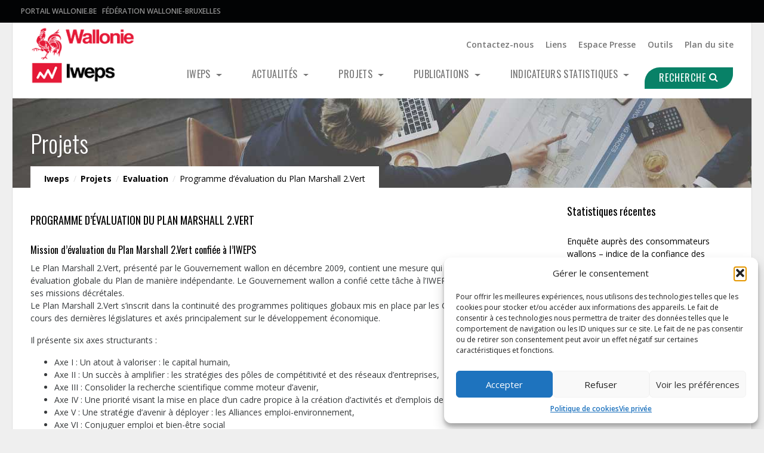

--- FILE ---
content_type: text/html; charset=UTF-8
request_url: https://www.iweps.be/projet/evaluation-du-plan-marshall-2-vert/
body_size: 17173
content:
<!doctype html>
<html lang="fr-FR">
  <head>
  <meta charset="utf-8">
  <meta http-equiv="x-ua-compatible" content="ie=edge">
  <meta name="viewport" content="width=device-width, initial-scale=1">
  <link href="https://fonts.googleapis.com/css?family=Open+Sans:300,400,600,700|Oswald:300,400" rel="stylesheet">
  <meta name='robots' content='index, follow, max-image-preview:large, max-snippet:-1, max-video-preview:-1' />
	<style>img:is([sizes="auto" i], [sizes^="auto," i]) { contain-intrinsic-size: 3000px 1500px }</style>
	
	<!-- This site is optimized with the Yoast SEO plugin v25.7 - https://yoast.com/wordpress/plugins/seo/ -->
	<title>Programme d&#039;évaluation du Plan Marshall 2.Vert - Iweps</title>
	<link rel="canonical" href="https://www.iweps.be/projet/evaluation-du-plan-marshall-2-vert/" />
	<meta property="og:locale" content="fr_FR" />
	<meta property="og:type" content="article" />
	<meta property="og:title" content="Programme d&#039;évaluation du Plan Marshall 2.Vert - Iweps" />
	<meta property="og:description" content="Mission d’évaluation du Plan Marshall 2.Vert confiée à l’IWEPS Le Plan Marshall 2.Vert, présenté par le Gouvernement wallon en décembre 2009, contient une mesure qui prévoit de mener une évaluation globale du Plan de manière indépendante. Le Gouvernement wallon a confié cette tâche à l’IWEPS, et cela en fonction de ses missions décrétales. Le Plan &hellip; Continued" />
	<meta property="og:url" content="https://www.iweps.be/projet/evaluation-du-plan-marshall-2-vert/" />
	<meta property="og:site_name" content="Iweps" />
	<meta property="article:modified_time" content="2019-04-10T08:06:10+00:00" />
	<meta name="twitter:card" content="summary_large_image" />
	<meta name="twitter:label1" content="Durée de lecture estimée" />
	<meta name="twitter:data1" content="7 minutes" />
	<script type="application/ld+json" class="yoast-schema-graph">{"@context":"https://schema.org","@graph":[{"@type":"WebPage","@id":"https://www.iweps.be/projet/evaluation-du-plan-marshall-2-vert/","url":"https://www.iweps.be/projet/evaluation-du-plan-marshall-2-vert/","name":"Programme d'évaluation du Plan Marshall 2.Vert - Iweps","isPartOf":{"@id":"https://www.iweps.be/#website"},"primaryImageOfPage":{"@id":"https://www.iweps.be/projet/evaluation-du-plan-marshall-2-vert/#primaryimage"},"image":{"@id":"https://www.iweps.be/projet/evaluation-du-plan-marshall-2-vert/#primaryimage"},"thumbnailUrl":"","datePublished":"2017-01-10T13:38:51+00:00","dateModified":"2019-04-10T08:06:10+00:00","breadcrumb":{"@id":"https://www.iweps.be/projet/evaluation-du-plan-marshall-2-vert/#breadcrumb"},"inLanguage":"fr-FR","potentialAction":[{"@type":"ReadAction","target":["https://www.iweps.be/projet/evaluation-du-plan-marshall-2-vert/"]}]},{"@type":"ImageObject","inLanguage":"fr-FR","@id":"https://www.iweps.be/projet/evaluation-du-plan-marshall-2-vert/#primaryimage","url":"","contentUrl":""},{"@type":"BreadcrumbList","@id":"https://www.iweps.be/projet/evaluation-du-plan-marshall-2-vert/#breadcrumb","itemListElement":[{"@type":"ListItem","position":1,"name":"Accueil","item":"https://www.iweps.be/"},{"@type":"ListItem","position":2,"name":"Projets","item":"https://www.iweps.be/projets/"},{"@type":"ListItem","position":3,"name":"Programme d&rsquo;évaluation du Plan Marshall 2.Vert"}]},{"@type":"WebSite","@id":"https://www.iweps.be/#website","url":"https://www.iweps.be/","name":"Iweps","description":"Institut wallon de l&#039;évaluation, de la prospective et de la statistique","potentialAction":[{"@type":"SearchAction","target":{"@type":"EntryPoint","urlTemplate":"https://www.iweps.be/?s={search_term_string}"},"query-input":{"@type":"PropertyValueSpecification","valueRequired":true,"valueName":"search_term_string"}}],"inLanguage":"fr-FR"}]}</script>
	<!-- / Yoast SEO plugin. -->


<link rel='stylesheet' id='wp-block-library-css' href='https://www.iweps.be/wp-includes/css/dist/block-library/style.min.css?ver=6.8.3' type='text/css' media='all' />
<style id='classic-theme-styles-inline-css' type='text/css'>
/*! This file is auto-generated */
.wp-block-button__link{color:#fff;background-color:#32373c;border-radius:9999px;box-shadow:none;text-decoration:none;padding:calc(.667em + 2px) calc(1.333em + 2px);font-size:1.125em}.wp-block-file__button{background:#32373c;color:#fff;text-decoration:none}
</style>
<style id='global-styles-inline-css' type='text/css'>
:root{--wp--preset--aspect-ratio--square: 1;--wp--preset--aspect-ratio--4-3: 4/3;--wp--preset--aspect-ratio--3-4: 3/4;--wp--preset--aspect-ratio--3-2: 3/2;--wp--preset--aspect-ratio--2-3: 2/3;--wp--preset--aspect-ratio--16-9: 16/9;--wp--preset--aspect-ratio--9-16: 9/16;--wp--preset--color--black: #000000;--wp--preset--color--cyan-bluish-gray: #abb8c3;--wp--preset--color--white: #ffffff;--wp--preset--color--pale-pink: #f78da7;--wp--preset--color--vivid-red: #cf2e2e;--wp--preset--color--luminous-vivid-orange: #ff6900;--wp--preset--color--luminous-vivid-amber: #fcb900;--wp--preset--color--light-green-cyan: #7bdcb5;--wp--preset--color--vivid-green-cyan: #00d084;--wp--preset--color--pale-cyan-blue: #8ed1fc;--wp--preset--color--vivid-cyan-blue: #0693e3;--wp--preset--color--vivid-purple: #9b51e0;--wp--preset--gradient--vivid-cyan-blue-to-vivid-purple: linear-gradient(135deg,rgba(6,147,227,1) 0%,rgb(155,81,224) 100%);--wp--preset--gradient--light-green-cyan-to-vivid-green-cyan: linear-gradient(135deg,rgb(122,220,180) 0%,rgb(0,208,130) 100%);--wp--preset--gradient--luminous-vivid-amber-to-luminous-vivid-orange: linear-gradient(135deg,rgba(252,185,0,1) 0%,rgba(255,105,0,1) 100%);--wp--preset--gradient--luminous-vivid-orange-to-vivid-red: linear-gradient(135deg,rgba(255,105,0,1) 0%,rgb(207,46,46) 100%);--wp--preset--gradient--very-light-gray-to-cyan-bluish-gray: linear-gradient(135deg,rgb(238,238,238) 0%,rgb(169,184,195) 100%);--wp--preset--gradient--cool-to-warm-spectrum: linear-gradient(135deg,rgb(74,234,220) 0%,rgb(151,120,209) 20%,rgb(207,42,186) 40%,rgb(238,44,130) 60%,rgb(251,105,98) 80%,rgb(254,248,76) 100%);--wp--preset--gradient--blush-light-purple: linear-gradient(135deg,rgb(255,206,236) 0%,rgb(152,150,240) 100%);--wp--preset--gradient--blush-bordeaux: linear-gradient(135deg,rgb(254,205,165) 0%,rgb(254,45,45) 50%,rgb(107,0,62) 100%);--wp--preset--gradient--luminous-dusk: linear-gradient(135deg,rgb(255,203,112) 0%,rgb(199,81,192) 50%,rgb(65,88,208) 100%);--wp--preset--gradient--pale-ocean: linear-gradient(135deg,rgb(255,245,203) 0%,rgb(182,227,212) 50%,rgb(51,167,181) 100%);--wp--preset--gradient--electric-grass: linear-gradient(135deg,rgb(202,248,128) 0%,rgb(113,206,126) 100%);--wp--preset--gradient--midnight: linear-gradient(135deg,rgb(2,3,129) 0%,rgb(40,116,252) 100%);--wp--preset--font-size--small: 13px;--wp--preset--font-size--medium: 20px;--wp--preset--font-size--large: 36px;--wp--preset--font-size--x-large: 42px;--wp--preset--spacing--20: 0.44rem;--wp--preset--spacing--30: 0.67rem;--wp--preset--spacing--40: 1rem;--wp--preset--spacing--50: 1.5rem;--wp--preset--spacing--60: 2.25rem;--wp--preset--spacing--70: 3.38rem;--wp--preset--spacing--80: 5.06rem;--wp--preset--shadow--natural: 6px 6px 9px rgba(0, 0, 0, 0.2);--wp--preset--shadow--deep: 12px 12px 50px rgba(0, 0, 0, 0.4);--wp--preset--shadow--sharp: 6px 6px 0px rgba(0, 0, 0, 0.2);--wp--preset--shadow--outlined: 6px 6px 0px -3px rgba(255, 255, 255, 1), 6px 6px rgba(0, 0, 0, 1);--wp--preset--shadow--crisp: 6px 6px 0px rgba(0, 0, 0, 1);}:where(.is-layout-flex){gap: 0.5em;}:where(.is-layout-grid){gap: 0.5em;}body .is-layout-flex{display: flex;}.is-layout-flex{flex-wrap: wrap;align-items: center;}.is-layout-flex > :is(*, div){margin: 0;}body .is-layout-grid{display: grid;}.is-layout-grid > :is(*, div){margin: 0;}:where(.wp-block-columns.is-layout-flex){gap: 2em;}:where(.wp-block-columns.is-layout-grid){gap: 2em;}:where(.wp-block-post-template.is-layout-flex){gap: 1.25em;}:where(.wp-block-post-template.is-layout-grid){gap: 1.25em;}.has-black-color{color: var(--wp--preset--color--black) !important;}.has-cyan-bluish-gray-color{color: var(--wp--preset--color--cyan-bluish-gray) !important;}.has-white-color{color: var(--wp--preset--color--white) !important;}.has-pale-pink-color{color: var(--wp--preset--color--pale-pink) !important;}.has-vivid-red-color{color: var(--wp--preset--color--vivid-red) !important;}.has-luminous-vivid-orange-color{color: var(--wp--preset--color--luminous-vivid-orange) !important;}.has-luminous-vivid-amber-color{color: var(--wp--preset--color--luminous-vivid-amber) !important;}.has-light-green-cyan-color{color: var(--wp--preset--color--light-green-cyan) !important;}.has-vivid-green-cyan-color{color: var(--wp--preset--color--vivid-green-cyan) !important;}.has-pale-cyan-blue-color{color: var(--wp--preset--color--pale-cyan-blue) !important;}.has-vivid-cyan-blue-color{color: var(--wp--preset--color--vivid-cyan-blue) !important;}.has-vivid-purple-color{color: var(--wp--preset--color--vivid-purple) !important;}.has-black-background-color{background-color: var(--wp--preset--color--black) !important;}.has-cyan-bluish-gray-background-color{background-color: var(--wp--preset--color--cyan-bluish-gray) !important;}.has-white-background-color{background-color: var(--wp--preset--color--white) !important;}.has-pale-pink-background-color{background-color: var(--wp--preset--color--pale-pink) !important;}.has-vivid-red-background-color{background-color: var(--wp--preset--color--vivid-red) !important;}.has-luminous-vivid-orange-background-color{background-color: var(--wp--preset--color--luminous-vivid-orange) !important;}.has-luminous-vivid-amber-background-color{background-color: var(--wp--preset--color--luminous-vivid-amber) !important;}.has-light-green-cyan-background-color{background-color: var(--wp--preset--color--light-green-cyan) !important;}.has-vivid-green-cyan-background-color{background-color: var(--wp--preset--color--vivid-green-cyan) !important;}.has-pale-cyan-blue-background-color{background-color: var(--wp--preset--color--pale-cyan-blue) !important;}.has-vivid-cyan-blue-background-color{background-color: var(--wp--preset--color--vivid-cyan-blue) !important;}.has-vivid-purple-background-color{background-color: var(--wp--preset--color--vivid-purple) !important;}.has-black-border-color{border-color: var(--wp--preset--color--black) !important;}.has-cyan-bluish-gray-border-color{border-color: var(--wp--preset--color--cyan-bluish-gray) !important;}.has-white-border-color{border-color: var(--wp--preset--color--white) !important;}.has-pale-pink-border-color{border-color: var(--wp--preset--color--pale-pink) !important;}.has-vivid-red-border-color{border-color: var(--wp--preset--color--vivid-red) !important;}.has-luminous-vivid-orange-border-color{border-color: var(--wp--preset--color--luminous-vivid-orange) !important;}.has-luminous-vivid-amber-border-color{border-color: var(--wp--preset--color--luminous-vivid-amber) !important;}.has-light-green-cyan-border-color{border-color: var(--wp--preset--color--light-green-cyan) !important;}.has-vivid-green-cyan-border-color{border-color: var(--wp--preset--color--vivid-green-cyan) !important;}.has-pale-cyan-blue-border-color{border-color: var(--wp--preset--color--pale-cyan-blue) !important;}.has-vivid-cyan-blue-border-color{border-color: var(--wp--preset--color--vivid-cyan-blue) !important;}.has-vivid-purple-border-color{border-color: var(--wp--preset--color--vivid-purple) !important;}.has-vivid-cyan-blue-to-vivid-purple-gradient-background{background: var(--wp--preset--gradient--vivid-cyan-blue-to-vivid-purple) !important;}.has-light-green-cyan-to-vivid-green-cyan-gradient-background{background: var(--wp--preset--gradient--light-green-cyan-to-vivid-green-cyan) !important;}.has-luminous-vivid-amber-to-luminous-vivid-orange-gradient-background{background: var(--wp--preset--gradient--luminous-vivid-amber-to-luminous-vivid-orange) !important;}.has-luminous-vivid-orange-to-vivid-red-gradient-background{background: var(--wp--preset--gradient--luminous-vivid-orange-to-vivid-red) !important;}.has-very-light-gray-to-cyan-bluish-gray-gradient-background{background: var(--wp--preset--gradient--very-light-gray-to-cyan-bluish-gray) !important;}.has-cool-to-warm-spectrum-gradient-background{background: var(--wp--preset--gradient--cool-to-warm-spectrum) !important;}.has-blush-light-purple-gradient-background{background: var(--wp--preset--gradient--blush-light-purple) !important;}.has-blush-bordeaux-gradient-background{background: var(--wp--preset--gradient--blush-bordeaux) !important;}.has-luminous-dusk-gradient-background{background: var(--wp--preset--gradient--luminous-dusk) !important;}.has-pale-ocean-gradient-background{background: var(--wp--preset--gradient--pale-ocean) !important;}.has-electric-grass-gradient-background{background: var(--wp--preset--gradient--electric-grass) !important;}.has-midnight-gradient-background{background: var(--wp--preset--gradient--midnight) !important;}.has-small-font-size{font-size: var(--wp--preset--font-size--small) !important;}.has-medium-font-size{font-size: var(--wp--preset--font-size--medium) !important;}.has-large-font-size{font-size: var(--wp--preset--font-size--large) !important;}.has-x-large-font-size{font-size: var(--wp--preset--font-size--x-large) !important;}
:where(.wp-block-post-template.is-layout-flex){gap: 1.25em;}:where(.wp-block-post-template.is-layout-grid){gap: 1.25em;}
:where(.wp-block-columns.is-layout-flex){gap: 2em;}:where(.wp-block-columns.is-layout-grid){gap: 2em;}
:root :where(.wp-block-pullquote){font-size: 1.5em;line-height: 1.6;}
</style>
<link rel='stylesheet' id='bwg_fonts-css' href='https://www.iweps.be/wp-content/plugins/photo-gallery/css/bwg-fonts/fonts.css?ver=0.0.1' type='text/css' media='all' />
<link rel='stylesheet' id='sumoselect-css' href='https://www.iweps.be/wp-content/plugins/photo-gallery/css/sumoselect.min.css?ver=3.4.6' type='text/css' media='all' />
<link rel='stylesheet' id='mCustomScrollbar-css' href='https://www.iweps.be/wp-content/plugins/photo-gallery/css/jquery.mCustomScrollbar.min.css?ver=3.1.5' type='text/css' media='all' />
<link rel='stylesheet' id='bwg_googlefonts-css' href='https://fonts.googleapis.com/css?family=Ubuntu&#038;subset=greek,latin,greek-ext,vietnamese,cyrillic-ext,latin-ext,cyrillic' type='text/css' media='all' />
<link rel='stylesheet' id='bwg_frontend-css' href='https://www.iweps.be/wp-content/plugins/photo-gallery/css/styles.min.css?ver=1.8.35' type='text/css' media='all' />
<link rel='stylesheet' id='cmplz-general-css' href='https://www.iweps.be/wp-content/plugins/complianz-gdpr/assets/css/cookieblocker.min.css?ver=1755847977' type='text/css' media='all' />
<link rel='stylesheet' id='sage/css-css' href='https://www.iweps.be/wp-content/themes/iweps/dist/styles/main.css' type='text/css' media='all' />
<script type="text/javascript" src="https://www.iweps.be/wp-includes/js/jquery/jquery.min.js?ver=3.7.1" id="jquery-core-js"></script>
<script type="text/javascript" src="https://www.iweps.be/wp-includes/js/jquery/jquery-migrate.min.js?ver=3.4.1" id="jquery-migrate-js"></script>
<script type="text/javascript" src="https://www.iweps.be/wp-content/plugins/photo-gallery/js/jquery.sumoselect.min.js?ver=3.4.6" id="sumoselect-js"></script>
<script type="text/javascript" src="https://www.iweps.be/wp-content/plugins/photo-gallery/js/tocca.min.js?ver=2.0.9" id="bwg_mobile-js"></script>
<script type="text/javascript" src="https://www.iweps.be/wp-content/plugins/photo-gallery/js/jquery.mCustomScrollbar.concat.min.js?ver=3.1.5" id="mCustomScrollbar-js"></script>
<script type="text/javascript" src="https://www.iweps.be/wp-content/plugins/photo-gallery/js/jquery.fullscreen.min.js?ver=0.6.0" id="jquery-fullscreen-js"></script>
<script type="text/javascript" id="bwg_frontend-js-extra">
/* <![CDATA[ */
var bwg_objectsL10n = {"bwg_field_required":"field is required.","bwg_mail_validation":"This is not a valid email address.","bwg_search_result":"There are no images matching your search.","bwg_select_tag":"Select Tag","bwg_order_by":"Order By","bwg_search":"Search","bwg_show_ecommerce":"Show Ecommerce","bwg_hide_ecommerce":"Hide Ecommerce","bwg_show_comments":"Show Comments","bwg_hide_comments":"Hide Comments","bwg_restore":"Restore","bwg_maximize":"Maximize","bwg_fullscreen":"Fullscreen","bwg_exit_fullscreen":"Exit Fullscreen","bwg_search_tag":"SEARCH...","bwg_tag_no_match":"No tags found","bwg_all_tags_selected":"All tags selected","bwg_tags_selected":"tags selected","play":"Play","pause":"Pause","is_pro":"","bwg_play":"Play","bwg_pause":"Pause","bwg_hide_info":"Hide info","bwg_show_info":"Show info","bwg_hide_rating":"Hide rating","bwg_show_rating":"Show rating","ok":"Ok","cancel":"Cancel","select_all":"Select all","lazy_load":"0","lazy_loader":"https:\/\/www.iweps.be\/wp-content\/plugins\/photo-gallery\/images\/ajax_loader.png","front_ajax":"0","bwg_tag_see_all":"see all tags","bwg_tag_see_less":"see less tags"};
/* ]]> */
</script>
<script type="text/javascript" src="https://www.iweps.be/wp-content/plugins/photo-gallery/js/scripts.min.js?ver=1.8.35" id="bwg_frontend-js"></script>
<link rel="https://api.w.org/" href="https://www.iweps.be/wp-json/" /><link rel="EditURI" type="application/rsd+xml" title="RSD" href="https://www.iweps.be/xmlrpc.php?rsd" />
<meta name="generator" content="WordPress 6.8.3" />
<link rel='shortlink' href='https://www.iweps.be/?p=342' />
<link rel="alternate" title="oEmbed (JSON)" type="application/json+oembed" href="https://www.iweps.be/wp-json/oembed/1.0/embed?url=https%3A%2F%2Fwww.iweps.be%2Fprojet%2Fevaluation-du-plan-marshall-2-vert%2F" />
<link rel="alternate" title="oEmbed (XML)" type="text/xml+oembed" href="https://www.iweps.be/wp-json/oembed/1.0/embed?url=https%3A%2F%2Fwww.iweps.be%2Fprojet%2Fevaluation-du-plan-marshall-2-vert%2F&#038;format=xml" />
			<style>.cmplz-hidden {
					display: none !important;
				}</style><link rel="icon" href="https://www.iweps.be/wp-content/uploads/2017/05/cropped-favicon-3-32x32.png" sizes="32x32" />
<link rel="icon" href="https://www.iweps.be/wp-content/uploads/2017/05/cropped-favicon-3-192x192.png" sizes="192x192" />
<link rel="apple-touch-icon" href="https://www.iweps.be/wp-content/uploads/2017/05/cropped-favicon-3-180x180.png" />
<meta name="msapplication-TileImage" content="https://www.iweps.be/wp-content/uploads/2017/05/cropped-favicon-3-270x270.png" />
</head>
  <body data-cmplz=1 class="wp-singular project-template-default single single-project postid-342 wp-theme-iweps sp-easy-accordion-enabled evaluation-du-plan-marshall-2-vert sidebar-primary">
    <!--[if IE]>
      <div class="alert alert-warning">
        You are using an <strong>outdated</strong> browser. Please <a href="http://browsehappy.com/">upgrade your browser</a> to improve your experience.      </div>
    <![endif]-->
    <script>
var waitForTrackerCount = 0;
function matomoWaitForTracker() {
  if (typeof _paq === 'undefined') {
    if (waitForTrackerCount < 40) {
      setTimeout(matomoWaitForTracker, 250);
      waitForTrackerCount++;
      return;
    }
  } else {
    document.addEventListener("cookieyes_consent_update", function (eventData) {
        const data = eventData.detail;
        consentSet(data);
    });   
  }
}
function consentSet(data) {
   if (data.accepted.includes("analytics")) {
       _paq.push(['setCookieConsentGiven']);
       _paq.push(['setConsentGiven']);
   } else {
       _paq.push(['forgetCookieConsentGiven']);
       _paq.push(['forgetConsentGiven']);
   }
}
document.addEventListener('DOMContentLoaded', matomoWaitForTracker());
</script>
<header class="banner">
  <div class="header-portail">
    <div class="container">
      <nav class="nav-portail">
        <a href="http://www.wallonie.be" title="Portail Wallonie.be" target="_blank">Portail Wallonie.be</a>
        <a href="http://www.federation-wallonie-bruxelles.be" title="Fédération Wallonie-Bruxelles" target="_blank">Fédération Wallonie-Bruxelles</a>
      </nav>
    </div>
  </div>
  <div class="header-main">
    <div class="container">
      <nav class="navbar nav-main">
        <a class="navbar-brand" href="https://www.iweps.be/"> <img src="https://www.iweps.be/wp-content/themes/iweps/dist/images/logo.png" alt="Iweps" /></a>
        <button class="navbar-toggler hidden-md-up" type="button" data-toggle="collapse" data-target="#navbarCollapse" aria-controls="navbarCollapse" aria-expanded="false" aria-label="Toggle navigation">
          &#9776;
        </button>
        <div class="collapse navbar-toggleable-sm" id="navbarCollapse">
  
          <div class="menu-menu-2-container"><ul id="menu-menu-2" class="pull-md-right nav navbar-nav"><li itemscope="itemscope" itemtype="https://www.schema.org/SiteNavigationElement" id="menu-item-690" class="menu-item menu-item-type-post_type menu-item-object-page menu-item-690 nav-item"><a title="Contactez-nous" href="https://www.iweps.be/contactez-nous/" class="nav-link">Contactez-nous</a></li>
<li itemscope="itemscope" itemtype="https://www.schema.org/SiteNavigationElement" id="menu-item-689" class="menu-item menu-item-type-post_type menu-item-object-page menu-item-689 nav-item"><a title="Liens" href="https://www.iweps.be/liens/" class="nav-link">Liens</a></li>
<li itemscope="itemscope" itemtype="https://www.schema.org/SiteNavigationElement" id="menu-item-1573" class="menu-item menu-item-type-taxonomy menu-item-object-category menu-item-1573 nav-item"><a title="Espace Presse" href="https://www.iweps.be/category/presse/" class="nav-link">Espace Presse</a></li>
<li itemscope="itemscope" itemtype="https://www.schema.org/SiteNavigationElement" id="menu-item-687" class="menu-item menu-item-type-post_type menu-item-object-page menu-item-687 nav-item"><a title="Outils" href="https://www.iweps.be/outils/" class="nav-link">Outils</a></li>
<li itemscope="itemscope" itemtype="https://www.schema.org/SiteNavigationElement" id="menu-item-686" class="menu-item menu-item-type-post_type menu-item-object-page menu-item-686 nav-item"><a title="Plan du site" href="https://www.iweps.be/plan-du-site/" class="nav-link">Plan du site</a></li>
</ul></div>
    

            <div class="menu-menu-1-container"><ul id="menu-menu-1" class="pull-md-right nav navbar-nav"><li id="menu-item-151" class="menu-item menu-item-type-custom menu-item-object-custom menu-item-has-children nav-item menu-item-151 dropdown"><a title="Iweps" href="#" data-toggle="dropdown" class="dropdown-toggle">Iweps <span class="caret"></span></a>
<ul role="menu" class=" dropdown-menu">
	<li id="menu-item-25" class="menu-item menu-item-type-post_type menu-item-object-page nav-item menu-item-25"><a title="Missions" href="https://www.iweps.be/presentation/">Missions</a></li>
	<li id="menu-item-3785" class="menu-item menu-item-type-post_type menu-item-object-page nav-item menu-item-3785"><a title="Recherche et évaluation" href="https://www.iweps.be/recherche-et-evaluation/">Recherche et évaluation</a></li>
	<li id="menu-item-3784" class="menu-item menu-item-type-post_type menu-item-object-page nav-item menu-item-3784"><a title="Prospective et anticipation" href="https://www.iweps.be/prospective-et-anticipation/">Prospective et anticipation</a></li>
	<li id="menu-item-3783" class="menu-item menu-item-type-post_type menu-item-object-page nav-item menu-item-3783"><a title="Données et indicateurs" href="https://www.iweps.be/donnees-et-indicateurs/">Données et indicateurs</a></li>
	<li id="menu-item-17214" class="menu-item menu-item-type-post_type menu-item-object-page nav-item menu-item-17214"><a title="Cellule Autorité Statistique" href="https://www.iweps.be/cellule-autorite-statistique/">Cellule Autorité Statistique</a></li>
	<li id="menu-item-695" class="menu-item menu-item-type-custom menu-item-object-custom nav-item menu-item-695"><a title="Équipes" href="/equipe">Équipes</a></li>
	<li id="menu-item-12694" class="menu-item menu-item-type-post_type menu-item-object-page nav-item menu-item-12694"><a title="Documents relatifs à la statistique officielle " href="https://www.iweps.be/autorite-statistique-de-la-region-wallonne/">Documents relatifs à la statistique officielle </a></li>
	<li id="menu-item-1383" class="menu-item menu-item-type-post_type menu-item-object-page nav-item menu-item-1383"><a title="Offres d’emploi" href="https://www.iweps.be/offres-demploi/">Offres d’emploi</a></li>
	<li id="menu-item-1382" class="menu-item menu-item-type-post_type menu-item-object-page nav-item menu-item-1382"><a title="Marchés publics" href="https://www.iweps.be/marches-publics/">Marchés publics</a></li>
</ul>
</li>
<li id="menu-item-692" class="menu-item menu-item-type-custom menu-item-object-custom menu-item-has-children nav-item menu-item-692 dropdown"><a title="Actualités" href="#" data-toggle="dropdown" class="dropdown-toggle">Actualités <span class="caret"></span></a>
<ul role="menu" class=" dropdown-menu">
	<li id="menu-item-21" class="menu-item menu-item-type-post_type menu-item-object-page current_page_parent nav-item menu-item-21"><a title="News" href="https://www.iweps.be/actualites/">News</a></li>
	<li id="menu-item-693" class="menu-item menu-item-type-custom menu-item-object-custom nav-item menu-item-693"><a title="Évènements" href="/evenements">Évènements</a></li>
	<li id="menu-item-13256" class="menu-item menu-item-type-post_type menu-item-object-page nav-item menu-item-13256"><a title="Podcast de l’IWEPS" href="https://www.iweps.be/podcast-de-liweps/">Podcast de l’IWEPS</a></li>
	<li id="menu-item-5731" class="menu-item menu-item-type-post_type menu-item-object-page nav-item menu-item-5731"><a title="Questions fréquentes (FAQ)" href="https://www.iweps.be/actualites/questions-frequentes-faq/">Questions fréquentes (FAQ)</a></li>
</ul>
</li>
<li id="menu-item-691" class="menu-item menu-item-type-custom menu-item-object-custom menu-item-has-children current-menu-ancestor nav-item menu-item-691 dropdown"><a title="Projets" href="#" data-toggle="dropdown" class="dropdown-toggle">Projets <span class="caret"></span></a>
<ul role="menu" class=" dropdown-menu">
	<li id="menu-item-5839" class="menu-item menu-item-type-custom menu-item-object-custom menu-item-has-children current-menu-parent current-menu-ancestor nav-item menu-item-5839 dropdown-submenu"><a title="Par types" href="#" data-toggle="dropdown" class="dropdown-toggle">Par types</a>
	<ul role="menu" class=" dropdown-menu">
		<li id="menu-item-256" class="nav-item menu-item-256"><a title="Analyse prospective" href="https://www.iweps.be/projets/?fwp_proj_categories=analyse-prospective">Analyse prospective</a></li>
		<li id="menu-item-253" class="nav-item menu-item-253"><a title="Analyse/Recherche" href="https://www.iweps.be/projets/?fwp_proj_categories=analyse-recherche">Analyse/Recherche</a></li>
		<li id="menu-item-257" class="nav-item menu-item-257"><a title="Enquête" href="https://www.iweps.be/projets/?fwp_proj_categories=enquete">Enquête</a></li>
		<li id="menu-item-226" class="current-menu-item nav-item menu-item-226 active"><a title="Evaluation" href="https://www.iweps.be/projets/?fwp_proj_categories=evaluation">Evaluation</a></li>
		<li id="menu-item-255" class="nav-item menu-item-255"><a title="Formation" href="https://www.iweps.be/projets/?fwp_proj_categories=formation">Formation</a></li>
		<li id="menu-item-258" class="nav-item menu-item-258"><a title="Outil statistique" href="https://www.iweps.be/projets/?fwp_proj_categories=outil-statistique">Outil statistique</a></li>
	</ul>
</li>
	<li id="menu-item-5842" class="menu-item menu-item-type-custom menu-item-object-custom menu-item-has-children nav-item menu-item-5842 dropdown-submenu"><a title="Par statut" href="#" data-toggle="dropdown" class="dropdown-toggle">Par statut</a>
	<ul role="menu" class=" dropdown-menu">
		<li id="menu-item-252" class="nav-item menu-item-252"><a title="En cours" href="https://www.iweps.be/projets/?fwp_proj_status=en-cours">En cours</a></li>
		<li id="menu-item-254" class="current-menu-item nav-item menu-item-254 active"><a title="Finalisé" href="https://www.iweps.be/projets/?fwp_proj_status=finalise">Finalisé</a></li>
	</ul>
</li>
	<li id="menu-item-5841" class="menu-item menu-item-type-custom menu-item-object-custom nav-item menu-item-5841"><a title="Tous les projets" href="/projets">Tous les projets</a></li>
</ul>
</li>
<li id="menu-item-22" class="menu-item menu-item-type-custom menu-item-object-custom menu-item-has-children nav-item menu-item-22 dropdown"><a title="Publications" href="#" data-toggle="dropdown" class="dropdown-toggle">Publications <span class="caret"></span></a>
<ul role="menu" class=" dropdown-menu">
	<li id="menu-item-4168" class="menu-item menu-item-type-custom menu-item-object-custom menu-item-has-children nav-item menu-item-4168 dropdown-submenu"><a title="Par thématiques" href="#" data-toggle="dropdown" class="dropdown-toggle">Par thématiques</a>
	<ul role="menu" class=" dropdown-menu">
		<li id="menu-item-247" class="nav-item menu-item-247"><a title="Citoyenneté et société" href="https://www.iweps.be/publications/?fwp_pub_theme=citoyennete-et-societe">Citoyenneté et société</a></li>
		<li id="menu-item-211" class="nav-item menu-item-211"><a title="Economie" href="https://www.iweps.be/publications/?fwp_pub_theme=economie">Economie</a></li>
		<li id="menu-item-223" class="nav-item menu-item-223"><a title="Education et formation" href="https://www.iweps.be/publications/?fwp_pub_theme=education-et-formation">Education et formation</a></li>
		<li id="menu-item-224" class="nav-item menu-item-224"><a title="Energie et environnement" href="https://www.iweps.be/publications/?fwp_pub_theme=energie-et-environnement">Energie et environnement</a></li>
		<li id="menu-item-225" class="nav-item menu-item-225"><a title="Europe" href="https://www.iweps.be/publications/?fwp_pub_theme=europe">Europe</a></li>
		<li id="menu-item-214" class="nav-item menu-item-214"><a title="Genre" href="https://www.iweps.be/publications/?fwp_pub_theme=genre">Genre</a></li>
		<li id="menu-item-215" class="nav-item menu-item-215"><a title="Inégalités sociales" href="https://www.iweps.be/publications/?fwp_pub_theme=inegalites-sociales">Inégalités sociales</a></li>
		<li id="menu-item-216" class="nav-item menu-item-216"><a title="Marché du travail" href="https://www.iweps.be/publications/?fwp_pub_theme=marche-du-travail">Marché du travail</a></li>
		<li id="menu-item-872" class="nav-item menu-item-872"><a title="Méthodologie" href="https://www.iweps.be/publications/?fwp_pub_theme=methodologie">Méthodologie</a></li>
		<li id="menu-item-217" class="nav-item menu-item-217"><a title="Mobilité" href="https://www.iweps.be/publications/?fwp_pub_theme=mobilite">Mobilité</a></li>
		<li id="menu-item-222" class="nav-item menu-item-222"><a title="Population et santé" href="https://www.iweps.be/publications/?fwp_pub_theme=population-et-sante">Population et santé</a></li>
		<li id="menu-item-219" class="nav-item menu-item-219"><a title="Territoire" href="https://www.iweps.be/publications/?fwp_pub_theme=territoire">Territoire</a></li>
	</ul>
</li>
	<li id="menu-item-4169" class="menu-item menu-item-type-custom menu-item-object-custom menu-item-has-children nav-item menu-item-4169 dropdown-submenu"><a title="Par types" href="#" data-toggle="dropdown" class="dropdown-toggle">Par types</a>
	<ul role="menu" class=" dropdown-menu">
		<li id="menu-item-27" class="nav-item menu-item-27"><a title="Actes de colloque" href="https://www.iweps.be/publications/?fwp_pub_categories=actes-de-colloque">Actes de colloque</a></li>
		<li id="menu-item-30" class="nav-item menu-item-30"><a title="Autres publications" href="https://www.iweps.be/publications/?fwp_pub_categories=autres-publications">Autres publications</a></li>
		<li id="menu-item-209" class="nav-item menu-item-209"><a title="Brèves" href="https://www.iweps.be/publications/?fwp_pub_categories=breves">Brèves</a></li>
		<li id="menu-item-207" class="nav-item menu-item-207"><a title="Conjoncture" href="https://www.iweps.be/publications/?fwp_pub_categories=conjoncture">Conjoncture</a></li>
		<li id="menu-item-295" class="nav-item menu-item-295"><a title="Décryptage" href="https://www.iweps.be/publications/?fwp_pub_categories=decryptage">Décryptage</a></li>
		<li id="menu-item-208" class="nav-item menu-item-208"><a title="Dynamiques régionales" href="https://www.iweps.be/publications/?fwp_pub_categories=revue-dynamiques-regionales">Dynamiques régionales</a></li>
		<li id="menu-item-206" class="nav-item menu-item-206"><a title="Etat des lieux statistique" href="https://www.iweps.be/publications/?fwp_pub_categories=etat-des-lieux-statistique">Etat des lieux statistique</a></li>
		<li id="menu-item-210" class="nav-item menu-item-210"><a title="Institutionnel" href="https://www.iweps.be/publications/?fwp_pub_categories=institutionnel">Institutionnel</a></li>
		<li id="menu-item-274" class="nav-item menu-item-274"><a title="Prospective" href="https://www.iweps.be/publications/?fwp_pub_categories=prospective">Prospective</a></li>
		<li id="menu-item-297" class="nav-item menu-item-297"><a title="Publications externes" href="https://www.iweps.be/publications/?fwp_pub_categories=publications-externes">Publications externes</a></li>
		<li id="menu-item-23" class="nav-item menu-item-23"><a title="Rapports de recherche" href="https://www.iweps.be/publications/?fwp_pub_categories=rapports-de-recherche">Rapports de recherche</a></li>
		<li id="menu-item-31" class="nav-item menu-item-31"><a title="Vidéos" href="https://www.iweps.be/publications/?fwp_pub_categories=videos">Vidéos</a></li>
		<li class="menu-item-has-children nav-item menu-item-22"><a title="Working papers" href="https://www.iweps.be/publications/?fwp_pub_categories=working-papers">Working papers</a></li>
	</ul>
</li>
	<li id="menu-item-1575" class="menu-item menu-item-type-custom menu-item-object-custom nav-item menu-item-1575"><a title="Toutes les publications" href="/publications">Toutes les publications</a></li>
	<li id="menu-item-18099" class="menu-item menu-item-type-post_type menu-item-object-page nav-item menu-item-18099"><a title="Calendrier prévisionnel de publications 2026" href="https://www.iweps.be/calendrier-previsionnel-de-publications-2026/">Calendrier prévisionnel de publications 2026</a></li>
</ul>
</li>
<li id="menu-item-26" class="menu-item menu-item-type-custom menu-item-object-custom menu-item-has-children nav-item menu-item-26 dropdown"><a title="Indicateurs statistiques" href="#" data-toggle="dropdown" class="dropdown-toggle">Indicateurs statistiques <span class="caret"></span></a>
<ul role="menu" class=" dropdown-menu">
	<li id="menu-item-1577" class="menu-item menu-item-type-custom menu-item-object-custom nav-item menu-item-1577"><a title="Tous les indicateurs statistiques" href="/indicateurs-statistiques">Tous les indicateurs statistiques</a></li>
	<li id="menu-item-51" class="nav-item menu-item-51"><a title="Citoyenneté et société" href="https://www.iweps.be/indicateurs-statistiques/?fwp_is_categories=citoyennete">Citoyenneté et société</a></li>
	<li id="menu-item-47" class="nav-item menu-item-47"><a title="Economie" href="https://www.iweps.be/indicateurs-statistiques/?fwp_is_categories=economie">Economie</a></li>
	<li id="menu-item-50" class="nav-item menu-item-50"><a title="Education &amp; formation" href="https://www.iweps.be/indicateurs-statistiques/?fwp_is_categories=education-formation">Education &amp; formation</a></li>
	<li id="menu-item-53" class="nav-item menu-item-53"><a title="Energie &amp; environnement" href="https://www.iweps.be/indicateurs-statistiques/?fwp_is_categories=energie-environnement">Energie &amp; environnement</a></li>
	<li id="menu-item-48" class="nav-item menu-item-48"><a title="Entreprises" href="https://www.iweps.be/indicateurs-statistiques/?fwp_is_categories=entreprises">Entreprises</a></li>
	<li id="menu-item-238" class="nav-item menu-item-238"><a title="Genre" href="https://www.iweps.be/indicateurs-statistiques/?fwp_is_categories=genre">Genre</a></li>
	<li id="menu-item-46" class="nav-item menu-item-46"><a title="Marché du travail" href="https://www.iweps.be/indicateurs-statistiques/?fwp_is_categories=marche-du-travail">Marché du travail</a></li>
	<li id="menu-item-52" class="nav-item menu-item-52"><a title="Mobilité" href="https://www.iweps.be/indicateurs-statistiques/?fwp_is_categories=mobilite">Mobilité</a></li>
	<li id="menu-item-49" class="nav-item menu-item-49"><a title="Niveaux et conditions de vie" href="https://www.iweps.be/indicateurs-statistiques/?fwp_is_categories=niveaux-et-conditions-de-vie">Niveaux et conditions de vie</a></li>
	<li id="menu-item-44" class="nav-item menu-item-44"><a title="Population &amp; migration" href="https://www.iweps.be/indicateurs-statistiques/?fwp_is_categories=population-migration">Population &amp; migration</a></li>
	<li id="menu-item-45" class="nav-item menu-item-45"><a title="Santé" href="https://www.iweps.be/indicateurs-statistiques/?fwp_is_categories=sante">Santé</a></li>
	<li id="menu-item-43" class="nav-item menu-item-43"><a title="Territoire" href="https://www.iweps.be/indicateurs-statistiques/?fwp_is_categories=territoire">Territoire</a></li>
	<li id="menu-item-13391" class="menu-item menu-item-type-custom menu-item-object-custom nav-item menu-item-13391"><a title="Le portail statistique de l’emploi public" href="https://www.iweps.be/emploi-public/">Le portail statistique de l’emploi public</a></li>
	<li id="menu-item-1911" class="menu-item menu-item-type-custom menu-item-object-custom nav-item menu-item-1911"><a title="Indicateurs complémentaires au PIB" target="_blank" href="http://icpib.iweps.be/indicateurs-compl%C3%A9mentaires-pib.php">Indicateurs complémentaires au PIB</a></li>
	<li id="menu-item-7273" class="menu-item menu-item-type-custom menu-item-object-custom nav-item menu-item-7273"><a title="Indicateurs socio-sanitaires de la population frontalière franco-belge" target="_blank" href="http://infocentre-sante.eu/">Indicateurs socio-sanitaires de la population frontalière franco-belge</a></li>
	<li id="menu-item-6832" class="menu-item menu-item-type-custom menu-item-object-custom nav-item menu-item-6832"><a title="Indicateur synthétique d’accès aux droits fondamentaux (ISADF)" target="_blank" href="https://isadf.iweps.be">Indicateur synthétique d’accès aux droits fondamentaux (ISADF)</a></li>
	<li id="menu-item-14227" class="menu-item menu-item-type-custom menu-item-object-custom nav-item menu-item-14227"><a title="Objectifs de développement durable" target="_blank" href="https://indicateursodd.iweps.be/odd-accueil.php">Objectifs de développement durable</a></li>
	<li id="menu-item-1624" class="menu-item menu-item-type-custom menu-item-object-custom nav-item menu-item-1624"><a title="WalStat - Indicateurs infra-régionaux" target="_blank" href="http://walstat.iweps.be/">WalStat &#8211; Indicateurs infra-régionaux</a></li>
</ul>
</li>
</ul></div>    
        </div>
        <div id="search-container">
          <a href="https://www.iweps.be/?page_id=1598" type="button" class="btn btn--default btn--search">
          Recherche <i class="fa fa-search"></i>
          </a>
                  </div>
      </nav>
    </div>
  </div>
</header>
 <section id="hero" class="container">
  <div class="row">
      <div class="hero" style="background-image:url(https://www.iweps.be/wp-content/themes/iweps/dist/images/banner-project.jpg)">
        <h1>
        Projets</h1>
        <div class="breadcrumb">
        <!-- Breadcrumb NavXT 7.4.1 -->
<span property="itemListElement" typeof="ListItem"><a property="item" typeof="WebPage" title="Go to Iweps." href="https://www.iweps.be" class="home"><span property="name">Iweps</span></a><meta property="position" content="1"></span>/<span property="itemListElement" typeof="ListItem"><a property="item" typeof="WebPage" title="Go to Projets." href="https://www.iweps.be/projets/" class="archive post-project-archive"><span property="name">Projets</span></a><meta property="position" content="2"></span>/<span property="itemListElement" typeof="ListItem"><a property="item" typeof="WebPage" title="Go to the Evaluation Catégorie de projets archives." href="https://www.iweps.be/project_category/evaluation/" class="taxonomy project_category"><span property="name">Evaluation</span></a><meta property="position" content="3"></span>/<span property="itemListElement" typeof="ListItem"><span property="name">Programme d&rsquo;évaluation du Plan Marshall 2.Vert</span><meta property="position" content="4"></span>        </div>
      </div>
  </div>
</section>
    <div class="wrap container" role="document">
      <div class="content row">
        <main class="main">
             <article class="post projet projet--detail">
    <h1>Programme d&rsquo;évaluation du Plan Marshall 2.Vert<div class="addthis_toolbox" data-url="https://www.iweps.be/projet/evaluation-du-plan-marshall-2-vert/" data-title="Programme d&rsquo;évaluation du Plan Marshall 2.Vert" data-media=""><a class="addthis_button_compact"></a></div></h1>
    <h2>Mission d’évaluation du Plan Marshall 2.Vert confiée à l’IWEPS</h2>
<p>Le Plan Marshall 2.Vert, présenté par le Gouvernement wallon en décembre 2009, contient une mesure qui prévoit de mener une évaluation globale du Plan de manière indépendante. Le Gouvernement wallon a confié cette tâche à l’IWEPS, et cela en fonction de ses missions décrétales.<br />
Le Plan Marshall 2.Vert s’inscrit dans la continuité des programmes politiques globaux mis en place par les Gouvernements wallons au cours des dernières législatures et axés principalement sur le développement économique.</p>
<p>Il présente six axes structurants :</p>
<ul>
<li>Axe I : Un atout à valoriser : le capital humain,</li>
<li>Axe II : Un succès à amplifier : les stratégies des pôles de compétitivité et des réseaux d’entreprises,</li>
<li>Axe III : Consolider la recherche scientifique comme moteur d’avenir,</li>
<li>Axe IV : Une priorité visant la mise en place d’un cadre propice à la création d’activités et d’emplois de qualité,</li>
<li>Axe V : Une stratégie d’avenir à déployer : les Alliances emploi-environnement,</li>
<li>Axe VI : Conjuguer emploi et bien-être social</li>
</ul>
<p>et deux dynamiques transversales :</p>
<ul>
<li>A. Promouvoir transversalement le développement durable à travers toutes les politiques publiques,</li>
<li>B. Renforcer l’efficacité du partenaire public et promouvoir une conscience wallonne source de mobilisation.</li>
</ul>
<p>L’enveloppe budgétaire allouée à la mise en œuvre du Plan Marshall 2.Vert pour la période 2010-2014 s’élève à 2,9 milliards d’euros. Ce financement provient de deux sources : les crédits ordinaires (1,8 milliard d’euros) et les financements alternatifs (1,1 milliard d’euros). Rapporté au budget total de la Région wallonne sur la même période, les moyens ordinaires consacrés au Plan Marshall 2.Vert représentent 4,7% des dépenses.</p>
<p>&nbsp;</p>
<h2>Le processus d’évaluation</h2>
<p>Deux étapes préliminaires ont précédé la réalisation des travaux d’évaluation proprement dits. La première a porté sur la reconstruction de <a href="http://sites.uclouvain.be/econ/Regards/Archives/RE090.pdf" target="_blank" rel="noopener">la logique d’intervention</a> du Plan Marshall 2.Vert. La seconde a porté sur l’élaboration d’un programme d’évaluation préparé au départ de ce référentiel, tant au niveau des thématiques retenues que des questions évaluatives.</p>
<p>Le suivi du processus d’évaluation est assuré par un Comité transversal d’encadrement (CTE), mis en place en début de processus. Ce Comité, qui regroupe une dizaine de personnes, est composé d’académiques, de représentants des partenaires sociaux et du Délégué spécial du Gouvernement wallon, ainsi que de représentants de l&rsquo;IWEPS. Il s’agit d’une instance d’accompagnement consultée à deux reprises pour chaque évaluation thématique : en début des travaux sur la base d’un rapport présentant le projet d’évaluation proposé par les chercheurs de l’IWEPS; en fin de travaux sur le rapport final d’évaluation.</p>
<p>Les travaux d’évaluation s’appuient notamment sur les informations fournies par les gestionnaires des dispositifs étudiés, soit les administrations publiques directement concernées. C’est pourquoi, en fin de processus, avant d’être présenté au Comité transversal, chaque projet de rapport final est présenté et transmis à ces gestionnaires des dispositifs en vue de recueillir leurs remarques en tant qu’experts de la politique étudiée.</p>
<p>Les textes finaux prennent en compte l’ensemble des remarques ainsi formulées dans le respect de la liberté de l’IWEPS en tant qu’évaluateur.</p>
<p>Ce programme d’évaluation est composé de dix évaluations thématiques et d’une évaluation globale.</p>
<p>&nbsp;</p>
<h2>Evaluations thématiques : Rapports d’évaluation et synthèses</h2>
<p>Chaque évaluation thématique a été prise en charge par une équipe-projet composée de chercheurs de l’IWEPS. Ceux-ci ont eu recours, selon les cas, à un accompagnement scientifique et méthodologique et/ou à des prestataires de services. Ils ont également mobilisé ponctuellement divers collègues en fonction de leur spécialisation.<br />
L’ensemble des travaux a été réalisé sous la responsabilité de Martine Lefèvre, responsable du projet « programme d’évaluation du Plan Marshall 2.Vert » et de Françoise Vanderkelen, responsable méthodologique du projet « programme d’évaluation du Plan Marshall 2.Vert ».<br />
Sébastien Brunet, Administrateur général, a assuré la direction générale des travaux.</p>
<p><a href="http://iweps.be/publication/evaluation-de-plan-marshall-2-vert-evaluation-thematique-n1-poles-de-competitivite/"><strong>Pôles de compétitivité</strong></a></p>
<p>Le mandat confié à l’IWEPS par le Gouvernement poursuit ici deux objectifs : permettre, d’une part, d’éclairer les prochaines décisions gouvernementales quant au maintien ou non du label de chacun des pôles et, d’autre part, d’améliorer le dispositif global actuel des pôles de compétitivité.</p>
<p><a href="http://iweps.be/publication/evaluation-plan-marshall-2-vert-evaluation-thematique-n2-programmes-mobilisateurs/"><strong>Programmes mobilisateurs</strong></a></p>
<p>Le mandat donné par le Gouvernement à l’IWEPS était de répondre à la question suivante : « Dans quelle mesure les programmes mobilisateurs aboutissent-ils à des valorisations industrielles ou autres (avec une attention particulière aux valorisations liées à la préservation et au renouvellement des ressources naturelles) ? »</p>
<p><a href="http://iweps.be/publication/evaluation-de-plan-marshall-2-vert-evaluation-thematique-n3-premiere-alliance-emploi-environnement/"><strong>Première alliance « Emploi-Environnement »</strong></a></p>
<p>Le mandat donné par le Gouvernement à l’IWEPS était de répondre aux questions suivantes :<br />
« Dans quelle mesure les actions de la première Alliance contribuent-elles à stimuler une demande privée (avec une attention particulière à la distribution de la demande en fonction des revenus) dans les domaines de la construction durable, de la performance énergétique des bâtiments  et de la rénovation durable et dans quelle mesure les effets générés par la variation de la demande (privée et publique) se traduisent en termes d&#8217;emploi et d&rsquo;environnement ?<br />
Dans quelle mesure les formations vertes constituent-elles une réponse aux besoins des entreprises ? »</p>
<p><a href="http://iweps.be/publication/evaluation-de-plan-marshall-2-vert-evaluation-thematique-n4-revue-de-litterature-relative-financement-jeunes-entreprises-innovantes/"><strong>Soutien financier aux spin-offs et autres entreprises innovantes</strong></a></p>
<p>Le mandat donné par le Gouvernement à l’IWEPS était de répondre à la question suivante :<br />
« Dans quelle mesure le soutien financier public, en complément à l’offre privée, répond-il aux besoins des spin-offs et autres entreprises innovantes (dont les entreprises actives dans les technologies environnementales) ? »</p>
<p><a href="http://iweps.be/publication/evaluation-plan-marshall-2-vert-evaluation-thematique-n5-terrains-mis-a-disposition-developpement-economique/"><strong>Terrains mis à disposition du développement économique</strong></a></p>
<p>Le mandat donné par le Gouvernement à l’IWEPS était de répondre à la question suivante :<br />
« Quelles sont les retombées économiques, sociales et environnementales, effectives et potentielles, liées à l’utilisation des espaces et infrastructures publiques mis à disposition suite au Plan Marshall 1.0 ? »</p>
<p><a href="http://iweps.be/publication/evaluation-de-plan-marshall-2-vert-evaluation-thematique-n6-soutien-a-linvestissement-zones-franches-urbaines-rurales/"><strong>Soutien à l’investissement dans les zones franches urbaines et rurales</strong></a></p>
<p>Le mandat donné par le Gouvernement à l’IWEPS était de répondre à la question suivante :<br />
« Dans quelle mesure les aides à l’investissement dans les zones franches favorisent-elles le redéploiement spatial des activités économiques ? »</p>
<p><a href="http://iweps.be/publication/evaluation-plan-marshall-2-vert-evaluation-thematique-n8-plan-langues/"><strong>Plan Langues</strong></a></p>
<p>Le mandat donné par le Gouvernement à l’IWEPS était de répondre à la question suivante :<br />
« Quels sont les effets des actions du Plan Langues sur le parcours vers l&#8217;emploi des demandeurs d&#8217;emploi ? »</p>
<p><a href="http://iweps.be/publication/evaluation-de-plan-marshall-2-vert-evaluation-thematique-n9-formation-qualifiante-metiers-demande/"><strong>Formation qualifiante dans les métiers en demande</strong></a></p>
<p>Le mandat donné par le Gouvernement à l’IWEPS était de répondre à la question suivante :<br />
« Dans quelle mesure les actions du Plan Marshall 2.Vert facilitent-elles le recrutement en formation et l&rsquo;insertion professionnelle ? »</p>
<p><a href="http://iweps.be/publication/evaluation-plan-marshall-2-vert-theme-n10-identite-wallonne/"><strong>Identité wallonne</strong></a></p>
<p>Le mandat donné par le Gouvernement à l’IWEPS était de répondre aux questions suivantes :<br />
« Dans quelle mesure les préoccupations du Plan Marshall 2.Vert sont présentes dans la population wallonne ? Comment évolue le sentiment d’appartenance et d&rsquo;identité régionales ? »</p>
<p><a href="http://iweps.be/publication/evaluation-plan-marshall-2-vert-evaluation-thematique-n12-aides-a-promotion-de-lemploi-secteur-de-lenfance/"><strong>Aides à la promotion de l’emploi dans le secteur de l’enfance</strong></a></p>
<p>Le mandat donné par le Gouvernement à l’IWEPS était de répondre aux questions suivantes :<br />
« Dans quelle mesure les APE non-marchands permettent-ils aux demandeurs d&#8217;emploi (particulièrement aux femmes) d&rsquo;améliorer leur situation professionnelle et par corollaire leur qualité de vie ? »</p>
<p><a href="http://iweps.be/publication/evaluation-de-plan-marshall-2-vert-evaluation-globale/"><strong>Evaluation globale du Plan Marshall 2.Vert</strong></a></p>
<p>A partir des dix évaluations thématiques réalisées par l’IWEPS, ce rapport analyse la contribution des mesures du Plan à la réalisation des objectifs fixés en termes d’effets, freins, opportunités, menaces. Des conclusions et recommandations sont libellées en vue de poursuivre, d’améliorer ou de veiller à se saisir des opportunités et à anticiper les menaces.</p>
<p>&nbsp;</p>
<p>Lien vers la liste des <a href="http://iweps.be/wp-content/uploads/2017/02/liste_membres_cte_0.pdf" target="_blank" rel="noopener">membres du Comité transversal d&rsquo;encadrement (hors IWEPS)</a></p>
    <div class="projet__fields">
                    <h2>Coordinateurs du projet</h2>
          <span class="post__customfield">
                    <a href="https://www.iweps.be/personne/brunet-sebastien/">Brunet Sébastien</a><br>
                    <a href="https://www.iweps.be/personne/lefevre-martine/">Lefèvre Martine</a><br>
                    <a href="https://www.iweps.be/?post_type=people&p=291">Vanderkelen Françoise</a><br>
                  </span>
                          <h2>Collaborateur(s)</h2>
          <span class="post__customfield">
                    <a href="https://www.iweps.be/personne/conter-bernard/">Conter Bernard</a><br>
                    <a href="https://www.iweps.be/personne/dujardin-claire/">Dujardin Claire</a><br>
                    <a href="https://www.iweps.be/personne/fonder-muriel/">Fonder Muriel</a><br>
                    <a href="https://www.iweps.be/personne/juprelle-julien/">Juprelle Julien</a><br>
                    <a href="https://www.iweps.be/personne/lefevre-martine/">Lefèvre Martine</a><br>
                    <a href="https://www.iweps.be/personne/louis-virginie/">Louis Virginie</a><br>
                    <a href="https://www.iweps.be/personne/meunier-olivier/">Meunier Olivier</a><br>
                    <a href="https://www.iweps.be/personne/mosty-mathieu/">Mosty Mathieu</a><br>
                    <a href="https://www.iweps.be/personne/paque-regine/">Paque Régine</a><br>
                    <a href="https://www.iweps.be/personne/reginster-isabelle/">Reginster Isabelle</a><br>
                    <a href="https://www.iweps.be/personne/scourneau-vincent/">Scourneau Vincent</a><br>
                    <a href="https://www.iweps.be/?post_type=people&p=291">Vanderkelen Françoise</a><br>
                  </span>
                      </div>
  </article>

<div class="post__related">
      <div class="post__related--news">
      <h2>Publications associées</h2>
      <div class="row">
              <div class="col-md-4">
          <time>03 Avr 2014</time>
          <h3>Evaluation de Plan Marshall 2.Vert &#8211; Evaluation globale</h3>
          <p>L’IWEPS publie ce jour le rapport d’évaluation globale du Plan Marshall 2.Vert. A partir des...</p>
          <a href="https://www.iweps.be/publication/evaluation-de-plan-marshall-2-vert-evaluation-globale/" class="readmore-link btn btn-sm btn--inverse" type="button">Lire la suite</a>
        </div>
            </div>
    </div>
  </div>
        </main><!-- /.main -->
                  <aside class="sidebar">
            <section class="widget custom-post-type-recent-posts-2 widget_recent_entries"><h3>Statistiques récentes</h3><ul>
<li>
	<a href="https://www.iweps.be/indicateur-statistique/enquete-aupres-consommateurs-wallons/">Enquête auprès des consommateurs wallons  &#8211; indice de la confiance des consommateurs </a>
</li>
 <li>
	<a href="https://www.iweps.be/indicateur-statistique/demographie-dentreprises-creations-disparitions/">Entreprises &#8211; Créations et disparitions</a>
</li>
 <li>
	<a href="https://www.iweps.be/indicateur-statistique/taux-de-chomage-bit-lunion-europeenne/">Taux de chômage (BIT) dans l’Union européenne</a>
</li>
 <li>
	<a href="https://www.iweps.be/indicateur-statistique/revenus-personnels-selon-sexe/">Revenus personnels selon le sexe</a>
</li>
 <li>
	<a href="https://www.iweps.be/indicateur-statistique/nombre-et-taille-des-menages/">Nombre et taille des ménages</a>
</li>
 </ul></section>    

 <section class="widget custom-post-type-recent-posts-3 widget_recent_entries"><h3>Publications récentes</h3><ul>
<li>
	    <span class="post-date">18 Déc 2025</span>
    	
	<a href="https://www.iweps.be/publication/actualisation-de-lindice-de-situation-sociale-de-la-wallonie-iss-12e-exercice-2025/">Actualisation de l’Indice de situation sociale de la Wallonie (ISS – 12e exercice 2025)</a>
</li>
 <li>
	    <span class="post-date">03 Déc 2025</span>
    	
	<a href="https://www.iweps.be/publication/sante-mentale-en-wallonie-2025-analyse-des-inegalites-territoriales-et-individuelles/">Santé mentale en Wallonie (2025) : Analyse des inégalités territoriales et individuelles</a>
</li>
 <li>
	    <span class="post-date">26 Nov 2025</span>
    	
	<a href="https://www.iweps.be/publication/la-dependance-automobile-en-wallonie-une-analyse-prospective/">La dépendance automobile en Wallonie : une analyse prospective</a>
</li>
 <li>
	    <span class="post-date">24 Nov 2025</span>
    	
	<a href="https://www.iweps.be/publication/rapport-methodologique-de-lisadf-2025-mise-en-place-dune-enquete-citoyenne-et-construction-de-lindice-synthetique/">Rapport méthodologique de l’ISADF 2025 : Mise en place d’une enquête citoyenne et construction de l’indice synthétique</a>
</li>
 <li>
	    <span class="post-date">19 Nov 2025</span>
    	
	<a href="https://www.iweps.be/publication/tendances-economiques-n68/">Tendances économiques n°68</a>
</li>
 </ul></section>    
								

<div class="social-bar hidden-sm-down">
	<div class="newsletter">
          <a href="https://listes.iweps.be/lists/?p=subscribe&id=1" class="newsletter__link" target="blank">Inscrivez-vous à notre newsletter </a>
          <a href="https://listes.iweps.be/lists/?p=subscribe&id=1" class="btn btn--default" type="button" title="Inscrivez-vous à notre newsletter" target="blank"><i class="fa fa-send" alt="Inscrivez-vous à notre newsletter"></i></a>
	</div>
</div>
          </aside><!-- /.sidebar -->
              </div><!-- /.content -->
    </div><!-- /.wrap -->
    <footer class="container">
    <div class="footer-portail row">
  <div class="col-md-10 offset-md-1">
    <img src="https://www.iweps.be/wp-content/themes/iweps/dist/images/coq.png" alt="">
    <a href="https://www.iweps.be/mentions-legales/" target="_blank" >Mentions légales</a>
    <a href="https://www.iweps.be/vie-privee/" target="_blank" >Vie privée</a>
    <a href="https://www.iweps.be/mediateur/" target="_blank" >Médiateur</a>
    <a href="https://www.iweps.be/accessibilite/" target="_blank" >Accessibilité</a>
  </div>
  </div>
</footer>

<script data-service="addthis" data-category="marketing" type="text/plain" data-cmplz-src="//s7.addthis.com/js/300/addthis_widget.js#pubid=ra-5894880b3552e5cd"></script> 

<script type="text/javascript">
function handleOutboundLinkClicks(e) {
  gtag('event', e.rel, {
  'event_label': e.title,
  'event_category': 'Download',
  'non_interaction': true
});

}
</script>
<script type="speculationrules">
{"prefetch":[{"source":"document","where":{"and":[{"href_matches":"\/*"},{"not":{"href_matches":["\/wp-*.php","\/wp-admin\/*","\/wp-content\/uploads\/*","\/wp-content\/*","\/wp-content\/plugins\/*","\/wp-content\/themes\/iweps\/*","\/*\\?(.+)"]}},{"not":{"selector_matches":"a[rel~=\"nofollow\"]"}},{"not":{"selector_matches":".no-prefetch, .no-prefetch a"}}]},"eagerness":"conservative"}]}
</script>

<!-- Consent Management powered by Complianz | GDPR/CCPA Cookie Consent https://wordpress.org/plugins/complianz-gdpr -->
<div id="cmplz-cookiebanner-container"><div class="cmplz-cookiebanner cmplz-hidden banner-1 banniere-a optin cmplz-bottom-right cmplz-categories-type-view-preferences" aria-modal="true" data-nosnippet="true" role="dialog" aria-live="polite" aria-labelledby="cmplz-header-1-optin" aria-describedby="cmplz-message-1-optin">
	<div class="cmplz-header">
		<div class="cmplz-logo"></div>
		<div class="cmplz-title" id="cmplz-header-1-optin">Gérer le consentement</div>
		<div class="cmplz-close" tabindex="0" role="button" aria-label="Fermer la boîte de dialogue">
			<svg aria-hidden="true" focusable="false" data-prefix="fas" data-icon="times" class="svg-inline--fa fa-times fa-w-11" role="img" xmlns="http://www.w3.org/2000/svg" viewBox="0 0 352 512"><path fill="currentColor" d="M242.72 256l100.07-100.07c12.28-12.28 12.28-32.19 0-44.48l-22.24-22.24c-12.28-12.28-32.19-12.28-44.48 0L176 189.28 75.93 89.21c-12.28-12.28-32.19-12.28-44.48 0L9.21 111.45c-12.28 12.28-12.28 32.19 0 44.48L109.28 256 9.21 356.07c-12.28 12.28-12.28 32.19 0 44.48l22.24 22.24c12.28 12.28 32.2 12.28 44.48 0L176 322.72l100.07 100.07c12.28 12.28 32.2 12.28 44.48 0l22.24-22.24c12.28-12.28 12.28-32.19 0-44.48L242.72 256z"></path></svg>
		</div>
	</div>

	<div class="cmplz-divider cmplz-divider-header"></div>
	<div class="cmplz-body">
		<div class="cmplz-message" id="cmplz-message-1-optin">Pour offrir les meilleures expériences, nous utilisons des technologies telles que les cookies pour stocker et/ou accéder aux informations des appareils. Le fait de consentir à ces technologies nous permettra de traiter des données telles que le comportement de navigation ou les ID uniques sur ce site. Le fait de ne pas consentir ou de retirer son consentement peut avoir un effet négatif sur certaines caractéristiques et fonctions.</div>
		<!-- categories start -->
		<div class="cmplz-categories">
			<details class="cmplz-category cmplz-functional" >
				<summary>
						<span class="cmplz-category-header">
							<span class="cmplz-category-title">Fonctionnel</span>
							<span class='cmplz-always-active'>
								<span class="cmplz-banner-checkbox">
									<input type="checkbox"
										   id="cmplz-functional-optin"
										   data-category="cmplz_functional"
										   class="cmplz-consent-checkbox cmplz-functional"
										   size="40"
										   value="1"/>
									<label class="cmplz-label" for="cmplz-functional-optin"><span class="screen-reader-text">Fonctionnel</span></label>
								</span>
								Toujours activé							</span>
							<span class="cmplz-icon cmplz-open">
								<svg xmlns="http://www.w3.org/2000/svg" viewBox="0 0 448 512"  height="18" ><path d="M224 416c-8.188 0-16.38-3.125-22.62-9.375l-192-192c-12.5-12.5-12.5-32.75 0-45.25s32.75-12.5 45.25 0L224 338.8l169.4-169.4c12.5-12.5 32.75-12.5 45.25 0s12.5 32.75 0 45.25l-192 192C240.4 412.9 232.2 416 224 416z"/></svg>
							</span>
						</span>
				</summary>
				<div class="cmplz-description">
					<span class="cmplz-description-functional">L’accès ou le stockage technique est strictement nécessaire dans la finalité d’intérêt légitime de permettre l’utilisation d’un service spécifique explicitement demandé par l’abonné ou l’utilisateur, ou dans le seul but d’effectuer la transmission d’une communication sur un réseau de communications électroniques.</span>
				</div>
			</details>

			<details class="cmplz-category cmplz-preferences" >
				<summary>
						<span class="cmplz-category-header">
							<span class="cmplz-category-title">Préférences</span>
							<span class="cmplz-banner-checkbox">
								<input type="checkbox"
									   id="cmplz-preferences-optin"
									   data-category="cmplz_preferences"
									   class="cmplz-consent-checkbox cmplz-preferences"
									   size="40"
									   value="1"/>
								<label class="cmplz-label" for="cmplz-preferences-optin"><span class="screen-reader-text">Préférences</span></label>
							</span>
							<span class="cmplz-icon cmplz-open">
								<svg xmlns="http://www.w3.org/2000/svg" viewBox="0 0 448 512"  height="18" ><path d="M224 416c-8.188 0-16.38-3.125-22.62-9.375l-192-192c-12.5-12.5-12.5-32.75 0-45.25s32.75-12.5 45.25 0L224 338.8l169.4-169.4c12.5-12.5 32.75-12.5 45.25 0s12.5 32.75 0 45.25l-192 192C240.4 412.9 232.2 416 224 416z"/></svg>
							</span>
						</span>
				</summary>
				<div class="cmplz-description">
					<span class="cmplz-description-preferences">L’accès ou le stockage technique est nécessaire dans la finalité d’intérêt légitime de stocker des préférences qui ne sont pas demandées par l’abonné ou l’internaute.</span>
				</div>
			</details>

			<details class="cmplz-category cmplz-statistics" >
				<summary>
						<span class="cmplz-category-header">
							<span class="cmplz-category-title">Statistiques</span>
							<span class="cmplz-banner-checkbox">
								<input type="checkbox"
									   id="cmplz-statistics-optin"
									   data-category="cmplz_statistics"
									   class="cmplz-consent-checkbox cmplz-statistics"
									   size="40"
									   value="1"/>
								<label class="cmplz-label" for="cmplz-statistics-optin"><span class="screen-reader-text">Statistiques</span></label>
							</span>
							<span class="cmplz-icon cmplz-open">
								<svg xmlns="http://www.w3.org/2000/svg" viewBox="0 0 448 512"  height="18" ><path d="M224 416c-8.188 0-16.38-3.125-22.62-9.375l-192-192c-12.5-12.5-12.5-32.75 0-45.25s32.75-12.5 45.25 0L224 338.8l169.4-169.4c12.5-12.5 32.75-12.5 45.25 0s12.5 32.75 0 45.25l-192 192C240.4 412.9 232.2 416 224 416z"/></svg>
							</span>
						</span>
				</summary>
				<div class="cmplz-description">
					<span class="cmplz-description-statistics">Le stockage ou l’accès technique qui est utilisé exclusivement à des fins statistiques.</span>
					<span class="cmplz-description-statistics-anonymous">Le stockage ou l’accès technique qui est utilisé exclusivement dans des finalités statistiques anonymes. En l’absence d’une assignation à comparaître, d’une conformité volontaire de la part de votre fournisseur d’accès à internet ou d’enregistrements supplémentaires provenant d’une tierce partie, les informations stockées ou extraites à cette seule fin ne peuvent généralement pas être utilisées pour vous identifier.</span>
				</div>
			</details>
			<details class="cmplz-category cmplz-marketing" >
				<summary>
						<span class="cmplz-category-header">
							<span class="cmplz-category-title">Marketing</span>
							<span class="cmplz-banner-checkbox">
								<input type="checkbox"
									   id="cmplz-marketing-optin"
									   data-category="cmplz_marketing"
									   class="cmplz-consent-checkbox cmplz-marketing"
									   size="40"
									   value="1"/>
								<label class="cmplz-label" for="cmplz-marketing-optin"><span class="screen-reader-text">Marketing</span></label>
							</span>
							<span class="cmplz-icon cmplz-open">
								<svg xmlns="http://www.w3.org/2000/svg" viewBox="0 0 448 512"  height="18" ><path d="M224 416c-8.188 0-16.38-3.125-22.62-9.375l-192-192c-12.5-12.5-12.5-32.75 0-45.25s32.75-12.5 45.25 0L224 338.8l169.4-169.4c12.5-12.5 32.75-12.5 45.25 0s12.5 32.75 0 45.25l-192 192C240.4 412.9 232.2 416 224 416z"/></svg>
							</span>
						</span>
				</summary>
				<div class="cmplz-description">
					<span class="cmplz-description-marketing">L’accès ou le stockage technique est nécessaire pour créer des profils d’internautes afin d’envoyer des publicités, ou pour suivre l’utilisateur sur un site web ou sur plusieurs sites web ayant des finalités marketing similaires.</span>
				</div>
			</details>
		</div><!-- categories end -->
			</div>

	<div class="cmplz-links cmplz-information">
		<a class="cmplz-link cmplz-manage-options cookie-statement" href="#" data-relative_url="#cmplz-manage-consent-container">Gérer les options</a>
		<a class="cmplz-link cmplz-manage-third-parties cookie-statement" href="#" data-relative_url="#cmplz-cookies-overview">Gérer les services</a>
		<a class="cmplz-link cmplz-manage-vendors tcf cookie-statement" href="#" data-relative_url="#cmplz-tcf-wrapper">Gérer {vendor_count} fournisseurs</a>
		<a class="cmplz-link cmplz-external cmplz-read-more-purposes tcf" target="_blank" rel="noopener noreferrer nofollow" href="https://cookiedatabase.org/tcf/purposes/">En savoir plus sur ces finalités</a>
			</div>

	<div class="cmplz-divider cmplz-footer"></div>

	<div class="cmplz-buttons">
		<button class="cmplz-btn cmplz-accept">Accepter</button>
		<button class="cmplz-btn cmplz-deny">Refuser</button>
		<button class="cmplz-btn cmplz-view-preferences">Voir les préférences</button>
		<button class="cmplz-btn cmplz-save-preferences">Enregistrer les préférences</button>
		<a class="cmplz-btn cmplz-manage-options tcf cookie-statement" href="#" data-relative_url="#cmplz-manage-consent-container">Voir les préférences</a>
			</div>

	<div class="cmplz-links cmplz-documents">
		<a class="cmplz-link cookie-statement" href="#" data-relative_url="">{title}</a>
		<a class="cmplz-link privacy-statement" href="#" data-relative_url="">{title}</a>
		<a class="cmplz-link impressum" href="#" data-relative_url="">{title}</a>
			</div>

</div>
</div>
					<div id="cmplz-manage-consent" data-nosnippet="true"><button class="cmplz-btn cmplz-hidden cmplz-manage-consent manage-consent-1">Gérer le consentement</button>

</div>                    <!-- Matomo -->
<script type="text/plain" data-service="matomo" data-category="statistics">
  var _paq = window._paq = window._paq || [];
  /* tracker methods like "setCustomDimension" should be called before "trackPageView" */
  _paq.push(['requireCookieConsent']);
  _paq.push(['trackPageView']);
  _paq.push(['enableLinkTracking']);
  (function() {
    var u="//analytics.iweps.be/";
    _paq.push(['setTrackerUrl', u+'matomo.php']);
    _paq.push(['setSiteId', '2']);
    var d=document, g=d.createElement('script'), s=d.getElementsByTagName('script')[0];
    g.async=true; g.src=u+'matomo.js'; s.parentNode.insertBefore(g,s);
  })();
</script>
<!-- End Matomo Code -->
                <script type="text/javascript" src="https://www.iweps.be/wp-content/themes/iweps/dist/scripts/main.js" id="sage/js-js"></script>
<script type="text/javascript" src="https://www.iweps.be/wp-content/themes/iweps/dist/scripts/bootstrap.min.js" id="sage/custom_js-js"></script>
<script type="text/javascript" id="cmplz-cookiebanner-js-extra">
/* <![CDATA[ */
var complianz = {"prefix":"cmplz_","user_banner_id":"1","set_cookies":[],"block_ajax_content":"","banner_version":"10","version":"7.4.2","store_consent":"","do_not_track_enabled":"1","consenttype":"optin","region":"eu","geoip":"","dismiss_timeout":"","disable_cookiebanner":"","soft_cookiewall":"","dismiss_on_scroll":"","cookie_expiry":"365","url":"https:\/\/www.iweps.be\/wp-json\/complianz\/v1\/","locale":"lang=fr&locale=fr_FR","set_cookies_on_root":"","cookie_domain":"","current_policy_id":"34","cookie_path":"\/","categories":{"statistics":"statistiques","marketing":"marketing"},"tcf_active":"","placeholdertext":"Cliquez pour accepter les cookies {category} et activer ce contenu","css_file":"https:\/\/www.iweps.be\/wp-content\/uploads\/complianz\/css\/banner-{banner_id}-{type}.css?v=10","page_links":{"eu":{"cookie-statement":{"title":"Politique de cookies ","url":"https:\/\/www.iweps.be\/politique-de-cookies-ue\/"},"privacy-statement":{"title":"Vie priv\u00e9e","url":"https:\/\/www.iweps.be\/vie-privee\/"}}},"tm_categories":"","forceEnableStats":"","preview":"","clean_cookies":"","aria_label":"Cliquez pour accepter les cookies {category} et activer ce contenu"};
/* ]]> */
</script>
<script defer type="text/javascript" src="https://www.iweps.be/wp-content/plugins/complianz-gdpr/cookiebanner/js/complianz.min.js?ver=1755847977" id="cmplz-cookiebanner-js"></script>
<script type="text/javascript" id="cmplz-cookiebanner-js-after">
/* <![CDATA[ */
	let cmplzBlockedContent = document.querySelector('.cmplz-blocked-content-notice');
	if ( cmplzBlockedContent) {
	        cmplzBlockedContent.addEventListener('click', function(event) {
            event.stopPropagation();
        });
	}
    
/* ]]> */
</script>
  </body>
</html>

<!-- Dynamic page generated in 0.431 seconds. -->
<!-- Cached page generated by WP-Super-Cache on 2026-01-24 09:49:13 -->

<!-- super cache -->

--- FILE ---
content_type: text/css
request_url: https://www.iweps.be/wp-content/themes/iweps/dist/styles/main.css
body_size: 34907
content:
@charset "UTF-8";
/*!
 * Bootstrap v4.0.0-alpha.4 (http://getbootstrap.com)
 * Copyright 2011-2016 The Bootstrap Authors
 * Copyright 2011-2016 Twitter, Inc.
 * Licensed under MIT (https://github.com/twbs/bootstrap/blob/master/LICENSE)
 */
/*! normalize.css v4.0.0 | MIT License | github.com/necolas/normalize.css */
html {
  font-family: sans-serif;
  -ms-text-size-adjust: 100%;
  -webkit-text-size-adjust: 100%; }

body {
  margin: 0; }

article,
aside,
details,
figcaption,
figure,
footer,
header,
main,
menu,
nav,
section,
summary {
  display: block; }

audio,
canvas,
progress,
video {
  display: inline-block; }

audio:not([controls]) {
  display: none;
  height: 0; }

progress {
  vertical-align: baseline; }

[hidden],
template {
  display: none; }

a {
  background-color: transparent; }

a:active,
a:hover {
  outline-width: 0; }

abbr[title] {
  border-bottom: none;
  text-decoration: underline;
  text-decoration: underline dotted; }

b,
strong {
  font-weight: inherit;
  font-weight: bolder; }

dfn {
  font-style: italic; }

h1 {
  font-size: 2em;
  margin: 0.67em 0; }

mark {
  background-color: #ff0;
  color: #000; }

small {
  font-size: 80%; }

sub,
sup {
  font-size: 75%;
  line-height: 0;
  position: relative;
  vertical-align: baseline; }

sub {
  bottom: -0.25em; }

sup {
  top: -0.5em; }

img {
  border-style: none; }

svg:not(:root) {
  overflow: hidden; }

code,
kbd,
pre,
samp {
  font-family: monospace, monospace;
  font-size: 1em; }

figure {
  margin: 1em 40px; }

hr {
  box-sizing: content-box;
  height: 0;
  overflow: visible; }

button,
input,
select,
textarea {
  font: inherit; }

optgroup {
  font-weight: 700; }

button,
input,
select {
  overflow: visible; }

button,
input,
select,
textarea {
  margin: 0; }

button,
select {
  text-transform: none; }

[type=button],
[type=reset],
[type=submit],
button {
  cursor: pointer; }

[disabled] {
  cursor: default; }

[type=reset],
[type=submit],
button,
html [type=button] {
  -webkit-appearance: button; }

button::-moz-focus-inner,
input::-moz-focus-inner {
  border: 0;
  padding: 0; }

button:-moz-focusring,
input:-moz-focusring {
  outline: 1px dotted ButtonText; }

fieldset {
  border: 1px solid silver;
  margin: 0 2px;
  padding: 0.35em 0.625em 0.75em; }

legend {
  box-sizing: border-box;
  color: inherit;
  display: table;
  max-width: 100%;
  padding: 0;
  white-space: normal; }

textarea {
  overflow: auto; }

[type=checkbox],
[type=radio] {
  box-sizing: border-box;
  padding: 0; }

[type=number]::-webkit-inner-spin-button,
[type=number]::-webkit-outer-spin-button {
  height: auto; }

[type=search] {
  -webkit-appearance: textfield; }

[type=search]::-webkit-search-cancel-button,
[type=search]::-webkit-search-decoration {
  -webkit-appearance: none; }

@media print {
  *,
  :after,
  :before,
  :first-letter,
  :first-line {
    text-shadow: none !important;
    box-shadow: none !important; }

  a,
  a:visited {
    text-decoration: underline; }

  abbr[title]:after {
    content: " (" attr(title) ")"; }

  blockquote,
  pre {
    border: 1px solid #999;
    page-break-inside: avoid; }

  thead {
    display: table-header-group; }

  img,
  tr {
    page-break-inside: avoid; }

  h2,
  h3,
  p {
    orphans: 3;
    widows: 3; }

  h2,
  h3 {
    page-break-after: avoid; }

  .navbar {
    display: none; }

  .btn > .caret,
  .comment-form .dropup > input[type=submit] > .caret,
  .comment-form input[type=submit] > .caret,
  .dropup > .btn > .caret,
  .search-form .dropup > .search-submit > .caret,
  .search-form .search-submit > .caret {
    border-top-color: #000 !important; }

  .tag {
    border: 1px solid #000; }

  .table {
    border-collapse: collapse !important; }

  .table td,
  .table th {
    background-color: #fff !important; }

  .table-bordered td,
  .table-bordered th {
    border: 1px solid #ddd !important; } }
html {
  box-sizing: border-box; }

*,
:after,
:before {
  box-sizing: inherit; }

@-ms-viewport {
  width: device-width; }
html {
  font-size: 16px;
  -ms-overflow-style: scrollbar;
  -webkit-tap-highlight-color: transparent; }

body {
  font-family: -apple-system, BlinkMacSystemFont, Segoe UI, Roboto, Helvetica Neue, Arial, sans-serif;
  font-size: 1rem;
  line-height: 1.5;
  color: #373a3c;
  background-color: #fff; }

[tabindex="-1"]:focus {
  outline: none !important; }

h1,
h2,
h3,
h4,
h5,
h6 {
  margin-top: 0;
  margin-bottom: 0.5rem; }

p {
  margin-top: 0;
  margin-bottom: 1rem; }

abbr[data-original-title],
abbr[title] {
  cursor: help;
  border-bottom: 1px dotted #818a91; }

address {
  font-style: normal;
  line-height: inherit; }

address,
dl,
ol,
ul {
  margin-bottom: 1rem; }

dl,
ol,
ul {
  margin-top: 0; }

ol ol,
ol ul,
ul ol,
ul ul {
  margin-bottom: 0; }

dt {
  font-weight: 700; }

dd {
  margin-bottom: .5rem;
  margin-left: 0; }

blockquote {
  margin: 0 0 1rem; }

a {
  color: #4e7b99;
  text-decoration: none; }

a:focus,
a:hover {
  color: #43799e;
  text-decoration: underline; }

a:focus {
  outline: 5px auto -webkit-focus-ring-color;
  outline-offset: -2px; }
/*
a:not([href]):not([tabindex]),
a:not([href]):not([tabindex]):focus,
a:not([href]):not([tabindex]):hover {
  color: inherit;
  text-decoration: none; }

a:not([href]):not([tabindex]):focus {
  outline: none; }
*/
pre {
  margin-top: 0;
  margin-bottom: 1rem;
  overflow: auto; }

figure {
  margin: 0 0 1rem; }

img {
  vertical-align: middle; }

[role=button] {
  cursor: pointer; }

[role=button],
a,
area,
button,
input,
label,
select,
summary,
textarea {
  -ms-touch-action: manipulation;
  touch-action: manipulation; }

table {
  border-collapse: collapse;
  background-color: transparent; }

caption {
  padding-top: .75rem;
  padding-bottom: .75rem;
  color: #818a91;
  caption-side: bottom; }

caption,
th {
  text-align: left; }

label {
  display: inline-block;
  margin-bottom: 0.5rem; }

button:focus {
  outline: 1px dotted;
  outline: 5px auto -webkit-focus-ring-color; }

button,
input,
select,
textarea {
  margin: 0;
  line-height: inherit;
  border-radius: 0; }

input[type=checkbox]:disabled,
input[type=radio]:disabled {
  cursor: not-allowed; }

input[type=date],
input[type=datetime-local],
input[type=month],
input[type=time] {
  -webkit-appearance: listbox; }

textarea {
  resize: vertical; }

fieldset {
  min-width: 0;
  padding: 0;
  margin: 0;
  border: 0; }

legend {
  display: block;
  width: 100%;
  padding: 0;
  margin-bottom: .5rem;
  font-size: 1.5rem;
  line-height: inherit; }

input[type=search] {
  -webkit-appearance: none; }

output {
  display: inline-block; }

[hidden] {
  display: none !important; }

.h1,
.h2,
.h3,
.h4,
.h5,
.h6,
h1,
h2,
h3,
h4,
h5,
h6 {
  margin-bottom: .5rem;
  font-family: inherit;
  font-weight: 500;
  line-height: 1.1;
  color: inherit; }

.h1,
h1 {
  font-size: 2.5rem; }

.h2,
h2 {
  font-size: 2rem; }

.h3,
h3 {
  font-size: 1.75rem; }

.h4,
h4 {
  font-size: 1.5rem; }

.h5,
h5 {
  font-size: 1.25rem; }

.h6,
h6 {
  font-size: 1rem; }

.lead {
  font-size: 1.25rem;
  font-weight: 300; }

.display-1 {
  font-size: 6rem;
  font-weight: 300; }

.display-2 {
  font-size: 5.5rem;
  font-weight: 300; }

.display-3 {
  font-size: 4.5rem;
  font-weight: 300; }

.display-4 {
  font-size: 3.5rem;
  font-weight: 300; }

hr {
  margin-top: 1rem;
  margin-bottom: 1rem;
  border: 0;
  border-top: 1px solid rgba(0, 0, 0, 0.1); }

.small,
small {
  font-size: 80%;
  font-weight: 400; }

.mark,
mark {
  padding: .2em;
  background-color: #fcf8e3; }

.comment-list,
.list-inline,
.list-unstyled {
  padding-left: 0;
  list-style: none; }

.list-inline-item {
  display: inline-block; }

.list-inline-item:not(:last-child) {
  margin-right: 5px; }

.initialism {
  font-size: 90%;
  text-transform: uppercase; }

.blockquote {
  padding: .5rem 1rem;
  margin-bottom: 1rem;
  font-size: 1.25rem;
  border-left: 0.25rem solid #eceeef; }

.blockquote-footer {
  display: block;
  font-size: 80%;
  color: #818a91; }

.blockquote-footer:before {
  content: "— "; }

.blockquote-reverse {
  padding-right: 1rem;
  padding-left: 0;
  text-align: right;
  border-right: .25rem solid #eceeef;
  border-left: 0; }

.blockquote-reverse .blockquote-footer:before {
  content: ""; }

.blockquote-reverse .blockquote-footer:after {
  content: " —"; }

.carousel-inner > .carousel-item > a > img,
.carousel-inner > .carousel-item > img,
.img-fluid,
.wp-caption {
  display: block;
  max-width: 100%;
  height: auto; }

.img-rounded {
  border-radius: 0.3rem; }

.img-thumbnail {
  padding: .25rem;
  background-color: #fff;
  border: 1px solid #ddd;
  border-radius: .25rem;
  -webkit-transition: all .2s ease-in-out;
  transition: all .2s ease-in-out;
  display: inline-block;
  max-width: 100%;
  height: auto; }

.img-circle {
  border-radius: 50%; }

.figure {
  display: inline-block; }

.figure-img,
.wp-caption {
  margin-bottom: .5rem;
  line-height: 1; }

.figure-caption,
.wp-caption-text {
  font-size: 90%;
  color: #818a91; }

code,
kbd,
pre,
samp {
  font-family: Menlo, Monaco, Consolas, Liberation Mono, Courier New, monospace; }

code {
  color: #bd4147;
  background-color: #f7f7f9;
  border-radius: 0.25rem; }

code,
kbd {
  padding: .2rem .4rem;
  font-size: 90%; }

kbd {
  color: #fff;
  background-color: #333;
  border-radius: 0.2rem; }

kbd kbd {
  padding: 0;
  font-size: 100%;
  font-weight: 700; }

pre {
  display: block;
  margin-top: 0;
  margin-bottom: 1rem;
  font-size: 90%;
  color: #373a3c; }

pre code {
  padding: 0;
  font-size: inherit;
  color: inherit;
  background-color: transparent;
  border-radius: 0; }

.pre-scrollable {
  max-height: 340px;
  overflow-y: scroll; }

.container {
  margin-left: auto;
  margin-right: auto;
  padding-left: 15px;
  padding-right: 15px; }

@media (min-width: 600px) {
  .container {
    max-width: 1000px; } }
@media (min-width: 1000px) {
  .container {
    max-width: 1000px; } }
@media (min-width: 1200px) {
  .container {
    max-width: 1240px; } }
.container-fluid {
  margin-left: auto;
  margin-right: auto;
  padding-left: 15px;
  padding-right: 15px; }

.row {
  display: -webkit-box;
  display: -ms-flexbox;
  display: -webkit-flex;
  display: flex;
  -ms-flex-wrap: wrap;
  -webkit-flex-wrap: wrap;
          flex-wrap: wrap;
  margin-left: -15px;
  margin-right: -15px; }

.col-lg-1,
.col-lg-2,
.col-lg-3,
.col-lg-4,
.col-lg-5,
.col-lg-6,
.col-lg-7,
.col-lg-8,
.col-lg-9,
.col-lg-10,
.col-lg-11,
.col-lg-12,
.col-md-1,
.col-md-2,
.col-md-3,
.col-md-4,
.col-md-5,
.col-md-6,
.col-md-7,
.col-md-8,
.col-md-9,
.col-md-10,
.col-md-11,
.col-md-12,
.col-sm-1,
.col-sm-2,
.col-sm-3,
.col-sm-4,
.col-sm-5,
.col-sm-6,
.col-sm-7,
.col-sm-8,
.col-sm-9,
.col-sm-10,
.col-sm-11,
.col-sm-12,
.col-xl-1,
.col-xl-2,
.col-xl-3,
.col-xl-4,
.col-xl-5,
.col-xl-6,
.col-xl-7,
.col-xl-8,
.col-xl-9,
.col-xl-10,
.col-xl-11,
.col-xl-12,
.col-xs-1,
.col-xs-2,
.col-xs-3,
.col-xs-4,
.col-xs-5,
.col-xs-6,
.col-xs-7,
.col-xs-8,
.col-xs-9,
.col-xs-10,
.col-xs-11,
.col-xs-12 {
  position: relative;
  min-height: 1px;
  padding-right: 15px;
  padding-left: 15px;
  width: 100%; }

.col-xs {
  position: relative;
  -ms-flex-preferred-size: 0;
  -webkit-flex-basis: 0;
          flex-basis: 0;
  -webkit-box-flex: 1;
  -ms-flex-positive: 1;
  -webkit-flex-grow: 1;
          flex-grow: 1;
  max-width: 100%;
  min-height: 1px;
  padding-right: 15px;
  padding-left: 15px; }

.col-xs-1 {
  -webkit-box-flex: 0;
  -ms-flex: 0 0 8.3333333333%;
  -webkit-flex: 0 0 8.3333333333%;
          flex: 0 0 8.3333333333%;
  max-width: 8.33333%; }

.col-xs-2 {
  -webkit-box-flex: 0;
  -ms-flex: 0 0 16.6666666667%;
  -webkit-flex: 0 0 16.6666666667%;
          flex: 0 0 16.6666666667%;
  max-width: 16.66667%; }

.col-xs-3 {
  -webkit-box-flex: 0;
  -ms-flex: 0 0 25%;
  -webkit-flex: 0 0 25%;
          flex: 0 0 25%;
  max-width: 25%; }

.col-xs-4 {
  -webkit-box-flex: 0;
  -ms-flex: 0 0 33.3333333333%;
  -webkit-flex: 0 0 33.3333333333%;
          flex: 0 0 33.3333333333%;
  max-width: 33.33333%; }

.col-xs-5 {
  -webkit-box-flex: 0;
  -ms-flex: 0 0 41.6666666667%;
  -webkit-flex: 0 0 41.6666666667%;
          flex: 0 0 41.6666666667%;
  max-width: 41.66667%; }

.col-xs-6 {
  -webkit-box-flex: 0;
  -ms-flex: 0 0 50%;
  -webkit-flex: 0 0 50%;
          flex: 0 0 50%;
  max-width: 50%; }

.col-xs-7 {
  -webkit-box-flex: 0;
  -ms-flex: 0 0 58.3333333333%;
  -webkit-flex: 0 0 58.3333333333%;
          flex: 0 0 58.3333333333%;
  max-width: 58.33333%; }

.col-xs-8 {
  -webkit-box-flex: 0;
  -ms-flex: 0 0 66.6666666667%;
  -webkit-flex: 0 0 66.6666666667%;
          flex: 0 0 66.6666666667%;
  max-width: 66.66667%; }

.col-xs-9 {
  -webkit-box-flex: 0;
  -ms-flex: 0 0 75%;
  -webkit-flex: 0 0 75%;
          flex: 0 0 75%;
  max-width: 75%; }

.col-xs-10 {
  -webkit-box-flex: 0;
  -ms-flex: 0 0 83.3333333333%;
  -webkit-flex: 0 0 83.3333333333%;
          flex: 0 0 83.3333333333%;
  max-width: 83.33333%; }

.col-xs-11 {
  -webkit-box-flex: 0;
  -ms-flex: 0 0 91.6666666667%;
  -webkit-flex: 0 0 91.6666666667%;
          flex: 0 0 91.6666666667%;
  max-width: 91.66667%; }

.col-xs-12 {
  -webkit-box-flex: 0;
  -ms-flex: 0 0 100%;
  -webkit-flex: 0 0 100%;
          flex: 0 0 100%;
  max-width: 100%; }

.pull-xs-0 {
  right: auto; }

.pull-xs-1 {
  right: 8.33333%; }

.pull-xs-2 {
  right: 16.66667%; }

.pull-xs-3 {
  right: 25%; }

.pull-xs-4 {
  right: 33.33333%; }

.pull-xs-5 {
  right: 41.66667%; }

.pull-xs-6 {
  right: 50%; }

.pull-xs-7 {
  right: 58.33333%; }

.pull-xs-8 {
  right: 66.66667%; }

.pull-xs-9 {
  right: 75%; }

.pull-xs-10 {
  right: 83.33333%; }

.pull-xs-11 {
  right: 91.66667%; }

.pull-xs-12 {
  right: 100%; }

.push-xs-0 {
  left: auto; }

.push-xs-1 {
  left: 8.33333%; }

.push-xs-2 {
  left: 16.66667%; }

.push-xs-3 {
  left: 25%; }

.push-xs-4 {
  left: 33.33333%; }

.push-xs-5 {
  left: 41.66667%; }

.push-xs-6 {
  left: 50%; }

.push-xs-7 {
  left: 58.33333%; }

.push-xs-8 {
  left: 66.66667%; }

.push-xs-9 {
  left: 75%; }

.push-xs-10 {
  left: 83.33333%; }

.push-xs-11 {
  left: 91.66667%; }

.push-xs-12 {
  left: 100%; }

.offset-xs-1 {
  margin-left: 8.33333%; }

.offset-xs-2 {
  margin-left: 16.66667%; }

.offset-xs-3 {
  margin-left: 25%; }

.offset-xs-4 {
  margin-left: 33.33333%; }

.offset-xs-5 {
  margin-left: 41.66667%; }

.offset-xs-6 {
  margin-left: 50%; }

.offset-xs-7 {
  margin-left: 58.33333%; }

.offset-xs-8 {
  margin-left: 66.66667%; }

.offset-xs-9 {
  margin-left: 75%; }

.offset-xs-10 {
  margin-left: 83.33333%; }

.offset-xs-11 {
  margin-left: 91.66667%; }

@media (min-width: 600px) {
  .col-sm {
    position: relative;
    -ms-flex-preferred-size: 0;
    -webkit-flex-basis: 0;
            flex-basis: 0;
    -webkit-box-flex: 1;
    -ms-flex-positive: 1;
    -webkit-flex-grow: 1;
            flex-grow: 1;
    max-width: 100%;
    min-height: 1px;
    padding-right: 15px;
    padding-left: 15px; }

  .col-sm-1 {
    -webkit-box-flex: 0;
    -ms-flex: 0 0 8.3333333333%;
    -webkit-flex: 0 0 8.3333333333%;
            flex: 0 0 8.3333333333%;
    max-width: 8.33333%; }

  .col-sm-2 {
    -webkit-box-flex: 0;
    -ms-flex: 0 0 16.6666666667%;
    -webkit-flex: 0 0 16.6666666667%;
            flex: 0 0 16.6666666667%;
    max-width: 16.66667%; }

  .col-sm-3 {
    -webkit-box-flex: 0;
    -ms-flex: 0 0 25%;
    -webkit-flex: 0 0 25%;
            flex: 0 0 25%;
    max-width: 25%; }

  .col-sm-4 {
    -webkit-box-flex: 0;
    -ms-flex: 0 0 33.3333333333%;
    -webkit-flex: 0 0 33.3333333333%;
            flex: 0 0 33.3333333333%;
    max-width: 33.33333%; }

  .col-sm-5 {
    -webkit-box-flex: 0;
    -ms-flex: 0 0 41.6666666667%;
    -webkit-flex: 0 0 41.6666666667%;
            flex: 0 0 41.6666666667%;
    max-width: 41.66667%; }

  .col-sm-6 {
    -webkit-box-flex: 0;
    -ms-flex: 0 0 50%;
    -webkit-flex: 0 0 50%;
            flex: 0 0 50%;
    max-width: 50%; }

  .col-sm-7 {
    -webkit-box-flex: 0;
    -ms-flex: 0 0 58.3333333333%;
    -webkit-flex: 0 0 58.3333333333%;
            flex: 0 0 58.3333333333%;
    max-width: 58.33333%; }

  .col-sm-8 {
    -webkit-box-flex: 0;
    -ms-flex: 0 0 66.6666666667%;
    -webkit-flex: 0 0 66.6666666667%;
            flex: 0 0 66.6666666667%;
    max-width: 66.66667%; }

  .col-sm-9 {
    -webkit-box-flex: 0;
    -ms-flex: 0 0 75%;
    -webkit-flex: 0 0 75%;
            flex: 0 0 75%;
    max-width: 75%; }

  .col-sm-10 {
    -webkit-box-flex: 0;
    -ms-flex: 0 0 83.3333333333%;
    -webkit-flex: 0 0 83.3333333333%;
            flex: 0 0 83.3333333333%;
    max-width: 83.33333%; }

  .col-sm-11 {
    -webkit-box-flex: 0;
    -ms-flex: 0 0 91.6666666667%;
    -webkit-flex: 0 0 91.6666666667%;
            flex: 0 0 91.6666666667%;
    max-width: 91.66667%; }

  .col-sm-12 {
    -webkit-box-flex: 0;
    -ms-flex: 0 0 100%;
    -webkit-flex: 0 0 100%;
            flex: 0 0 100%;
    max-width: 100%; }

  .pull-sm-0 {
    right: auto; }

  .pull-sm-1 {
    right: 8.33333%; }

  .pull-sm-2 {
    right: 16.66667%; }

  .pull-sm-3 {
    right: 25%; }

  .pull-sm-4 {
    right: 33.33333%; }

  .pull-sm-5 {
    right: 41.66667%; }

  .pull-sm-6 {
    right: 50%; }

  .pull-sm-7 {
    right: 58.33333%; }

  .pull-sm-8 {
    right: 66.66667%; }

  .pull-sm-9 {
    right: 75%; }

  .pull-sm-10 {
    right: 83.33333%; }

  .pull-sm-11 {
    right: 91.66667%; }

  .pull-sm-12 {
    right: 100%; }

  .push-sm-0 {
    left: auto; }

  .push-sm-1 {
    left: 8.33333%; }

  .push-sm-2 {
    left: 16.66667%; }

  .push-sm-3 {
    left: 25%; }

  .push-sm-4 {
    left: 33.33333%; }

  .push-sm-5 {
    left: 41.66667%; }

  .push-sm-6 {
    left: 50%; }

  .push-sm-7 {
    left: 58.33333%; }

  .push-sm-8 {
    left: 66.66667%; }

  .push-sm-9 {
    left: 75%; }

  .push-sm-10 {
    left: 83.33333%; }

  .push-sm-11 {
    left: 91.66667%; }

  .push-sm-12 {
    left: 100%; }

  .offset-sm-0 {
    margin-left: 0; }

  .offset-sm-1 {
    margin-left: 8.33333%; }

  .offset-sm-2 {
    margin-left: 16.66667%; }

  .offset-sm-3 {
    margin-left: 25%; }

  .offset-sm-4 {
    margin-left: 33.33333%; }

  .offset-sm-5 {
    margin-left: 41.66667%; }

  .offset-sm-6 {
    margin-left: 50%; }

  .offset-sm-7 {
    margin-left: 58.33333%; }

  .offset-sm-8 {
    margin-left: 66.66667%; }

  .offset-sm-9 {
    margin-left: 75%; }

  .offset-sm-10 {
    margin-left: 83.33333%; }

  .offset-sm-11 {
    margin-left: 91.66667%; } }
@media (min-width: 1000px) {
  .col-md {
    position: relative;
    -ms-flex-preferred-size: 0;
    -webkit-flex-basis: 0;
            flex-basis: 0;
    -webkit-box-flex: 1;
    -ms-flex-positive: 1;
    -webkit-flex-grow: 1;
            flex-grow: 1;
    max-width: 100%;
    min-height: 1px;
    padding-right: 15px;
    padding-left: 15px; }

  .col-md-1 {
    -webkit-box-flex: 0;
    -ms-flex: 0 0 8.3333333333%;
    -webkit-flex: 0 0 8.3333333333%;
            flex: 0 0 8.3333333333%;
    max-width: 8.33333%; }

  .col-md-2 {
    -webkit-box-flex: 0;
    -ms-flex: 0 0 16.6666666667%;
    -webkit-flex: 0 0 16.6666666667%;
            flex: 0 0 16.6666666667%;
    max-width: 16.66667%; }

  .col-md-3 {
    -webkit-box-flex: 0;
    -ms-flex: 0 0 25%;
    -webkit-flex: 0 0 25%;
            flex: 0 0 25%;
    max-width: 25%; }

  .col-md-4 {
    -webkit-box-flex: 0;
    -ms-flex: 0 0 33.3333333333%;
    -webkit-flex: 0 0 33.3333333333%;
            flex: 0 0 33.3333333333%;
    max-width: 33.33333%; }

  .col-md-5 {
    -webkit-box-flex: 0;
    -ms-flex: 0 0 41.6666666667%;
    -webkit-flex: 0 0 41.6666666667%;
            flex: 0 0 41.6666666667%;
    max-width: 41.66667%; }

  .col-md-6 {
    -webkit-box-flex: 0;
    -ms-flex: 0 0 50%;
    -webkit-flex: 0 0 50%;
            flex: 0 0 50%;
    max-width: 50%; }

  .col-md-7 {
    -webkit-box-flex: 0;
    -ms-flex: 0 0 58.3333333333%;
    -webkit-flex: 0 0 58.3333333333%;
            flex: 0 0 58.3333333333%;
    max-width: 58.33333%; }

  .col-md-8 {
    -webkit-box-flex: 0;
    -ms-flex: 0 0 66.6666666667%;
    -webkit-flex: 0 0 66.6666666667%;
            flex: 0 0 66.6666666667%;
    max-width: 66.66667%; }

  .col-md-9 {
    -webkit-box-flex: 0;
    -ms-flex: 0 0 75%;
    -webkit-flex: 0 0 75%;
            flex: 0 0 75%;
    max-width: 75%; }

  .col-md-10 {
    -webkit-box-flex: 0;
    -ms-flex: 0 0 83.3333333333%;
    -webkit-flex: 0 0 83.3333333333%;
            flex: 0 0 83.3333333333%;
    max-width: 83.33333%; }

  .col-md-11 {
    -webkit-box-flex: 0;
    -ms-flex: 0 0 91.6666666667%;
    -webkit-flex: 0 0 91.6666666667%;
            flex: 0 0 91.6666666667%;
    max-width: 91.66667%; }

  .col-md-12 {
    -webkit-box-flex: 0;
    -ms-flex: 0 0 100%;
    -webkit-flex: 0 0 100%;
            flex: 0 0 100%;
    max-width: 100%; }

  .pull-md-0 {
    right: auto; }

  .pull-md-1 {
    right: 8.33333%; }

  .pull-md-2 {
    right: 16.66667%; }

  .pull-md-3 {
    right: 25%; }

  .pull-md-4 {
    right: 33.33333%; }

  .pull-md-5 {
    right: 41.66667%; }

  .pull-md-6 {
    right: 50%; }

  .pull-md-7 {
    right: 58.33333%; }

  .pull-md-8 {
    right: 66.66667%; }

  .pull-md-9 {
    right: 75%; }

  .pull-md-10 {
    right: 83.33333%; }

  .pull-md-11 {
    right: 91.66667%; }

  .pull-md-12 {
    right: 100%; }

  .push-md-0 {
    left: auto; }

  .push-md-1 {
    left: 8.33333%; }

  .push-md-2 {
    left: 16.66667%; }

  .push-md-3 {
    left: 25%; }

  .push-md-4 {
    left: 33.33333%; }

  .push-md-5 {
    left: 41.66667%; }

  .push-md-6 {
    left: 50%; }

  .push-md-7 {
    left: 58.33333%; }

  .push-md-8 {
    left: 66.66667%; }

  .push-md-9 {
    left: 75%; }

  .push-md-10 {
    left: 83.33333%; }

  .push-md-11 {
    left: 91.66667%; }

  .push-md-12 {
    left: 100%; }

  .offset-md-0 {
    margin-left: 0; }

  .offset-md-1 {
    margin-left: 8.33333%; }

  .offset-md-2 {
    margin-left: 16.66667%; }

  .offset-md-3 {
    margin-left: 25%; }

  .offset-md-4 {
    margin-left: 33.33333%; }

  .offset-md-5 {
    margin-left: 41.66667%; }

  .offset-md-6 {
    margin-left: 50%; }

  .offset-md-7 {
    margin-left: 58.33333%; }

  .offset-md-8 {
    margin-left: 66.66667%; }

  .offset-md-9 {
    margin-left: 75%; }

  .offset-md-10 {
    margin-left: 83.33333%; }

  .offset-md-11 {
    margin-left: 91.66667%; } }
@media (min-width: 1000px) {
  .col-lg {
    position: relative;
    -ms-flex-preferred-size: 0;
    -webkit-flex-basis: 0;
            flex-basis: 0;
    -webkit-box-flex: 1;
    -ms-flex-positive: 1;
    -webkit-flex-grow: 1;
            flex-grow: 1;
    max-width: 100%;
    min-height: 1px;
    padding-right: 15px;
    padding-left: 15px; }

  .col-lg-1 {
    -webkit-box-flex: 0;
    -ms-flex: 0 0 8.3333333333%;
    -webkit-flex: 0 0 8.3333333333%;
            flex: 0 0 8.3333333333%;
    max-width: 8.33333%; }

  .col-lg-2 {
    -webkit-box-flex: 0;
    -ms-flex: 0 0 16.6666666667%;
    -webkit-flex: 0 0 16.6666666667%;
            flex: 0 0 16.6666666667%;
    max-width: 16.66667%; }

  .col-lg-3 {
    -webkit-box-flex: 0;
    -ms-flex: 0 0 25%;
    -webkit-flex: 0 0 25%;
            flex: 0 0 25%;
    max-width: 25%; }

  .col-lg-4 {
    -webkit-box-flex: 0;
    -ms-flex: 0 0 33.3333333333%;
    -webkit-flex: 0 0 33.3333333333%;
            flex: 0 0 33.3333333333%;
    max-width: 33.33333%; }

  .col-lg-5 {
    -webkit-box-flex: 0;
    -ms-flex: 0 0 41.6666666667%;
    -webkit-flex: 0 0 41.6666666667%;
            flex: 0 0 41.6666666667%;
    max-width: 41.66667%; }

  .col-lg-6 {
    -webkit-box-flex: 0;
    -ms-flex: 0 0 50%;
    -webkit-flex: 0 0 50%;
            flex: 0 0 50%;
    max-width: 50%; }

  .col-lg-7 {
    -webkit-box-flex: 0;
    -ms-flex: 0 0 58.3333333333%;
    -webkit-flex: 0 0 58.3333333333%;
            flex: 0 0 58.3333333333%;
    max-width: 58.33333%; }

  .col-lg-8 {
    -webkit-box-flex: 0;
    -ms-flex: 0 0 66.6666666667%;
    -webkit-flex: 0 0 66.6666666667%;
            flex: 0 0 66.6666666667%;
    max-width: 66.66667%; }

  .col-lg-9 {
    -webkit-box-flex: 0;
    -ms-flex: 0 0 75%;
    -webkit-flex: 0 0 75%;
            flex: 0 0 75%;
    max-width: 75%; }

  .col-lg-10 {
    -webkit-box-flex: 0;
    -ms-flex: 0 0 83.3333333333%;
    -webkit-flex: 0 0 83.3333333333%;
            flex: 0 0 83.3333333333%;
    max-width: 83.33333%; }

  .col-lg-11 {
    -webkit-box-flex: 0;
    -ms-flex: 0 0 91.6666666667%;
    -webkit-flex: 0 0 91.6666666667%;
            flex: 0 0 91.6666666667%;
    max-width: 91.66667%; }

  .col-lg-12 {
    -webkit-box-flex: 0;
    -ms-flex: 0 0 100%;
    -webkit-flex: 0 0 100%;
            flex: 0 0 100%;
    max-width: 100%; }

  .pull-lg-0 {
    right: auto; }

  .pull-lg-1 {
    right: 8.33333%; }

  .pull-lg-2 {
    right: 16.66667%; }

  .pull-lg-3 {
    right: 25%; }

  .pull-lg-4 {
    right: 33.33333%; }

  .pull-lg-5 {
    right: 41.66667%; }

  .pull-lg-6 {
    right: 50%; }

  .pull-lg-7 {
    right: 58.33333%; }

  .pull-lg-8 {
    right: 66.66667%; }

  .pull-lg-9 {
    right: 75%; }

  .pull-lg-10 {
    right: 83.33333%; }

  .pull-lg-11 {
    right: 91.66667%; }

  .pull-lg-12 {
    right: 100%; }

  .push-lg-0 {
    left: auto; }

  .push-lg-1 {
    left: 8.33333%; }

  .push-lg-2 {
    left: 16.66667%; }

  .push-lg-3 {
    left: 25%; }

  .push-lg-4 {
    left: 33.33333%; }

  .push-lg-5 {
    left: 41.66667%; }

  .push-lg-6 {
    left: 50%; }

  .push-lg-7 {
    left: 58.33333%; }

  .push-lg-8 {
    left: 66.66667%; }

  .push-lg-9 {
    left: 75%; }

  .push-lg-10 {
    left: 83.33333%; }

  .push-lg-11 {
    left: 91.66667%; }

  .push-lg-12 {
    left: 100%; }

  .offset-lg-0 {
    margin-left: 0; }

  .offset-lg-1 {
    margin-left: 8.33333%; }

  .offset-lg-2 {
    margin-left: 16.66667%; }

  .offset-lg-3 {
    margin-left: 25%; }

  .offset-lg-4 {
    margin-left: 33.33333%; }

  .offset-lg-5 {
    margin-left: 41.66667%; }

  .offset-lg-6 {
    margin-left: 50%; }

  .offset-lg-7 {
    margin-left: 58.33333%; }

  .offset-lg-8 {
    margin-left: 66.66667%; }

  .offset-lg-9 {
    margin-left: 75%; }

  .offset-lg-10 {
    margin-left: 83.33333%; }

  .offset-lg-11 {
    margin-left: 91.66667%; } }
@media (min-width: 1200px) {
  .col-xl {
    position: relative;
    -ms-flex-preferred-size: 0;
    -webkit-flex-basis: 0;
            flex-basis: 0;
    -webkit-box-flex: 1;
    -ms-flex-positive: 1;
    -webkit-flex-grow: 1;
            flex-grow: 1;
    max-width: 100%;
    min-height: 1px;
    padding-right: 15px;
    padding-left: 15px; }

  .col-xl-1 {
    -webkit-box-flex: 0;
    -ms-flex: 0 0 8.3333333333%;
    -webkit-flex: 0 0 8.3333333333%;
            flex: 0 0 8.3333333333%;
    max-width: 8.33333%; }

  .col-xl-2 {
    -webkit-box-flex: 0;
    -ms-flex: 0 0 16.6666666667%;
    -webkit-flex: 0 0 16.6666666667%;
            flex: 0 0 16.6666666667%;
    max-width: 16.66667%; }

  .col-xl-3 {
    -webkit-box-flex: 0;
    -ms-flex: 0 0 25%;
    -webkit-flex: 0 0 25%;
            flex: 0 0 25%;
    max-width: 25%; }

  .col-xl-4 {
    -webkit-box-flex: 0;
    -ms-flex: 0 0 33.3333333333%;
    -webkit-flex: 0 0 33.3333333333%;
            flex: 0 0 33.3333333333%;
    max-width: 33.33333%; }

  .col-xl-5 {
    -webkit-box-flex: 0;
    -ms-flex: 0 0 41.6666666667%;
    -webkit-flex: 0 0 41.6666666667%;
            flex: 0 0 41.6666666667%;
    max-width: 41.66667%; }

  .col-xl-6 {
    -webkit-box-flex: 0;
    -ms-flex: 0 0 50%;
    -webkit-flex: 0 0 50%;
            flex: 0 0 50%;
    max-width: 50%; }

  .col-xl-7 {
    -webkit-box-flex: 0;
    -ms-flex: 0 0 58.3333333333%;
    -webkit-flex: 0 0 58.3333333333%;
            flex: 0 0 58.3333333333%;
    max-width: 58.33333%; }

  .col-xl-8 {
    -webkit-box-flex: 0;
    -ms-flex: 0 0 66.6666666667%;
    -webkit-flex: 0 0 66.6666666667%;
            flex: 0 0 66.6666666667%;
    max-width: 66.66667%; }

  .col-xl-9 {
    -webkit-box-flex: 0;
    -ms-flex: 0 0 75%;
    -webkit-flex: 0 0 75%;
            flex: 0 0 75%;
    max-width: 75%; }

  .col-xl-10 {
    -webkit-box-flex: 0;
    -ms-flex: 0 0 83.3333333333%;
    -webkit-flex: 0 0 83.3333333333%;
            flex: 0 0 83.3333333333%;
    max-width: 83.33333%; }

  .col-xl-11 {
    -webkit-box-flex: 0;
    -ms-flex: 0 0 91.6666666667%;
    -webkit-flex: 0 0 91.6666666667%;
            flex: 0 0 91.6666666667%;
    max-width: 91.66667%; }

  .col-xl-12 {
    -webkit-box-flex: 0;
    -ms-flex: 0 0 100%;
    -webkit-flex: 0 0 100%;
            flex: 0 0 100%;
    max-width: 100%; }

  .pull-xl-0 {
    right: auto; }

  .pull-xl-1 {
    right: 8.33333%; }

  .pull-xl-2 {
    right: 16.66667%; }

  .pull-xl-3 {
    right: 25%; }

  .pull-xl-4 {
    right: 33.33333%; }

  .pull-xl-5 {
    right: 41.66667%; }

  .pull-xl-6 {
    right: 50%; }

  .pull-xl-7 {
    right: 58.33333%; }

  .pull-xl-8 {
    right: 66.66667%; }

  .pull-xl-9 {
    right: 75%; }

  .pull-xl-10 {
    right: 83.33333%; }

  .pull-xl-11 {
    right: 91.66667%; }

  .pull-xl-12 {
    right: 100%; }

  .push-xl-0 {
    left: auto; }

  .push-xl-1 {
    left: 8.33333%; }

  .push-xl-2 {
    left: 16.66667%; }

  .push-xl-3 {
    left: 25%; }

  .push-xl-4 {
    left: 33.33333%; }

  .push-xl-5 {
    left: 41.66667%; }

  .push-xl-6 {
    left: 50%; }

  .push-xl-7 {
    left: 58.33333%; }

  .push-xl-8 {
    left: 66.66667%; }

  .push-xl-9 {
    left: 75%; }

  .push-xl-10 {
    left: 83.33333%; }

  .push-xl-11 {
    left: 91.66667%; }

  .push-xl-12 {
    left: 100%; }

  .offset-xl-0 {
    margin-left: 0; }

  .offset-xl-1 {
    margin-left: 8.33333%; }

  .offset-xl-2 {
    margin-left: 16.66667%; }

  .offset-xl-3 {
    margin-left: 25%; }

  .offset-xl-4 {
    margin-left: 33.33333%; }

  .offset-xl-5 {
    margin-left: 41.66667%; }

  .offset-xl-6 {
    margin-left: 50%; }

  .offset-xl-7 {
    margin-left: 58.33333%; }

  .offset-xl-8 {
    margin-left: 66.66667%; }

  .offset-xl-9 {
    margin-left: 75%; }

  .offset-xl-10 {
    margin-left: 83.33333%; }

  .offset-xl-11 {
    margin-left: 91.66667%; } }
.table {
  width: 100%;
  max-width: 100%;
  margin-bottom: 1rem; }

.table td,
.table th {
  padding: .75rem;
  vertical-align: top;
  border-top: 1px solid #eceeef; }

.table thead th {
  vertical-align: bottom;
  border-bottom: 2px solid #eceeef; }

.table tbody + tbody {
  border-top: 2px solid #eceeef; }

.table .table {
  background-color: #fff; }

.table-sm td,
.table-sm th {
  padding: 0.3rem; }

.table-bordered,
.table-bordered td,
.table-bordered th {
  border: 1px solid #eceeef; }

.table-bordered thead td,
.table-bordered thead th {
  border-bottom-width: 2px; }

.table-striped tbody tr:nth-of-type(odd) {
  background-color: rgba(0, 0, 0, 0.05); }

.table-active,
.table-active > td,
.table-active > th,
.table-hover .table-active:hover,
.table-hover .table-active:hover > td,
.table-hover .table-active:hover > th,
.table-hover tbody tr:hover {
  background-color: rgba(0, 0, 0, 0.075); }

.table-success,
.table-success > td,
.table-success > th {
  background-color: #dff0d8; }

.table-hover .table-success:hover,
.table-hover .table-success:hover > td,
.table-hover .table-success:hover > th {
  background-color: #d0e9c6; }

.table-info,
.table-info > td,
.table-info > th {
  background-color: #d9edf7; }

.table-hover .table-info:hover,
.table-hover .table-info:hover > td,
.table-hover .table-info:hover > th {
  background-color: #c4e3f3; }

.table-warning,
.table-warning > td,
.table-warning > th {
  background-color: #fcf8e3; }

.table-hover .table-warning:hover,
.table-hover .table-warning:hover > td,
.table-hover .table-warning:hover > th {
  background-color: #faf2cc; }

.table-danger,
.table-danger > td,
.table-danger > th {
  background-color: #f2dede; }

.table-hover .table-danger:hover,
.table-hover .table-danger:hover > td,
.table-hover .table-danger:hover > th {
  background-color: #ebcccc; }

.thead-inverse th {
  color: #fff;
  background-color: #373a3c; }

.thead-default th {
  color: #55595c;
  background-color: #eceeef; }

.table-inverse {
  color: #eceeef;
  background-color: #373a3c; }

.table-inverse td,
.table-inverse th,
.table-inverse thead th {
  border-color: #55595c; }

.table-inverse.table-bordered {
  border: 0; }

.table-responsive {
  display: block;
  width: 100%;
  min-height: .01%;
  overflow-x: auto; }

.table-reflow thead {
  float: left; }

.table-reflow tbody {
  display: block;
  white-space: nowrap; }

.table-reflow td,
.table-reflow th {
  border-top: 1px solid #eceeef;
  border-left: 1px solid #eceeef; }

.table-reflow td:last-child,
.table-reflow th:last-child {
  border-right: 1px solid #eceeef; }

.table-reflow tbody:last-child tr:last-child td,
.table-reflow tbody:last-child tr:last-child th,
.table-reflow tfoot:last-child tr:last-child td,
.table-reflow tfoot:last-child tr:last-child th,
.table-reflow thead:last-child tr:last-child td,
.table-reflow thead:last-child tr:last-child th {
  border-bottom: 1px solid #eceeef; }

.table-reflow tr {
  float: left; }

.table-reflow tr td,
.table-reflow tr th {
  display: block !important;
  border: 1px solid #eceeef; }

.comment-form input[type=email],
.comment-form input[type=text],
.comment-form input[type=url],
.comment-form textarea,
.form-control,
.search-form .search-field {
  display: block;
  width: 100%;
  padding: .5rem .75rem;
  font-size: 1rem;
  line-height: 1.25;
  color: #55595c;
  background-color: #fff;
  background-image: none;
  background-clip: padding-box;
  border: 1px solid rgba(0, 0, 0, 0.15);
  border-radius: 0.25rem; }

.comment-form input[type=email]::-ms-expand,
.comment-form input[type=text]::-ms-expand,
.comment-form input[type=url]::-ms-expand,
.comment-form textarea::-ms-expand,
.form-control::-ms-expand,
.search-form .search-field::-ms-expand {
  background-color: transparent;
  border: 0; }

.comment-form input[type=email]:focus,
.comment-form input[type=text]:focus,
.comment-form input[type=url]:focus,
.comment-form textarea:focus,
.form-control:focus,
.search-form .search-field:focus {
  color: #55595c;
  background-color: #fff;
  border-color: #66afe9;
  outline: none; }

.comment-form input[type=email]::-webkit-input-placeholder,
.comment-form input[type=text]::-webkit-input-placeholder,
.comment-form input[type=url]::-webkit-input-placeholder,
.comment-form textarea::-webkit-input-placeholder,
.form-control::-webkit-input-placeholder,
.search-form .search-field::-webkit-input-placeholder {
  color: #999;
  opacity: 1; }

.comment-form input[type=email]::-moz-placeholder,
.comment-form input[type=text]::-moz-placeholder,
.comment-form input[type=url]::-moz-placeholder,
.comment-form textarea::-moz-placeholder,
.form-control::-moz-placeholder,
.search-form .search-field::-moz-placeholder {
  color: #999;
  opacity: 1; }

.comment-form input[type=email]:-ms-input-placeholder,
.comment-form input[type=text]:-ms-input-placeholder,
.comment-form input[type=url]:-ms-input-placeholder,
.comment-form textarea:-ms-input-placeholder,
.form-control:-ms-input-placeholder,
.search-form .search-field:-ms-input-placeholder {
  color: #999;
  opacity: 1; }

.comment-form input[type=email]::placeholder,
.comment-form input[type=text]::placeholder,
.comment-form input[type=url]::placeholder,
.comment-form textarea::placeholder,
.form-control::placeholder,
.search-form .search-field::placeholder {
  color: #999;
  opacity: 1; }

.comment-form input[readonly][type=email],
.comment-form input[readonly][type=text],
.comment-form input[readonly][type=url],
.comment-form input[type=email]:disabled,
.comment-form input[type=text]:disabled,
.comment-form input[type=url]:disabled,
.comment-form textarea:disabled,
.comment-form textarea[readonly],
.form-control:disabled,
.form-control[readonly],
.search-form .search-field:disabled,
.search-form [readonly].search-field {
  background-color: #eceeef;
  opacity: 1; }

.comment-form input[type=email]:disabled,
.comment-form input[type=text]:disabled,
.comment-form input[type=url]:disabled,
.comment-form textarea:disabled,
.form-control:disabled,
.search-form .search-field:disabled {
  cursor: not-allowed; }

.search-form select.search-field:not([size]):not([multiple]),
select.form-control:not([size]):not([multiple]) {
  height: 2.5rem; }

.search-form select.search-field:focus::-ms-value,
select.form-control:focus::-ms-value {
  color: #55595c;
  background-color: #fff; }

.form-control-file,
.form-control-range {
  display: block; }

.col-form-label {
  padding-top: .5rem;
  padding-bottom: .5rem;
  margin-bottom: 0; }

.col-form-label-lg {
  padding-top: .75rem;
  padding-bottom: .75rem;
  font-size: 1.25rem; }

.col-form-label-sm {
  padding-top: .25rem;
  padding-bottom: .25rem;
  font-size: 0.875rem; }

.col-form-legend {
  font-size: 1rem; }

.col-form-legend,
.form-control-static {
  padding-top: .5rem;
  padding-bottom: .5rem;
  margin-bottom: 0; }

.form-control-static {
  min-height: 2.5rem; }

.comment-form .input-group-lg > .input-group-btn > input.form-control-static[type=submit],
.comment-form .input-group-lg > input.form-control-static[type=email],
.comment-form .input-group-lg > input.form-control-static[type=text],
.comment-form .input-group-lg > input.form-control-static[type=url],
.comment-form .input-group-lg > textarea.form-control-static,
.comment-form .input-group-sm > .input-group-btn > input.form-control-static[type=submit],
.comment-form .input-group-sm > input.form-control-static[type=email],
.comment-form .input-group-sm > input.form-control-static[type=text],
.comment-form .input-group-sm > input.form-control-static[type=url],
.comment-form .input-group-sm > textarea.form-control-static,
.form-control-static.form-control-lg,
.form-control-static.form-control-sm,
.input-group-lg > .form-control-static.form-control,
.input-group-lg > .form-control-static.input-group-addon,
.input-group-lg > .input-group-btn > .form-control-static.btn,
.input-group-sm > .form-control-static.form-control,
.input-group-sm > .form-control-static.input-group-addon,
.input-group-sm > .input-group-btn > .form-control-static.btn,
.search-form .input-group-lg > .form-control-static.search-field,
.search-form .input-group-lg > .input-group-btn > .form-control-static.search-submit,
.search-form .input-group-sm > .form-control-static.search-field,
.search-form .input-group-sm > .input-group-btn > .form-control-static.search-submit {
  padding-right: 0;
  padding-left: 0; }

.comment-form .input-group-sm > .input-group-btn > input[type=submit],
.comment-form .input-group-sm > input[type=email],
.comment-form .input-group-sm > input[type=text],
.comment-form .input-group-sm > input[type=url],
.comment-form .input-group-sm > textarea,
.form-control-sm,
.input-group-sm > .form-control,
.input-group-sm > .input-group-addon,
.input-group-sm > .input-group-btn > .btn,
.search-form .input-group-sm > .input-group-btn > .search-submit,
.search-form .input-group-sm > .search-field {
  padding: .25rem .5rem;
  font-size: .875rem;
  border-radius: 0.2rem; }

.input-group-sm > .input-group-btn > select.btn:not([size]):not([multiple]),
.input-group-sm > select.form-control:not([size]):not([multiple]),
.input-group-sm > select.input-group-addon:not([size]):not([multiple]),
.search-form .input-group-sm > .input-group-btn > select.search-submit:not([size]):not([multiple]),
.search-form .input-group-sm > select.search-field:not([size]):not([multiple]),
select.form-control-sm:not([size]):not([multiple]) {
  height: 1.8125rem; }

.comment-form .input-group-lg > .input-group-btn > input[type=submit],
.comment-form .input-group-lg > input[type=email],
.comment-form .input-group-lg > input[type=text],
.comment-form .input-group-lg > input[type=url],
.comment-form .input-group-lg > textarea,
.form-control-lg,
.input-group-lg > .form-control,
.input-group-lg > .input-group-addon,
.input-group-lg > .input-group-btn > .btn,
.search-form .input-group-lg > .input-group-btn > .search-submit,
.search-form .input-group-lg > .search-field {
  padding: .75rem 1.5rem;
  font-size: 1.25rem;
  border-radius: 0.3rem; }

.input-group-lg > .input-group-btn > select.btn:not([size]):not([multiple]),
.input-group-lg > select.form-control:not([size]):not([multiple]),
.input-group-lg > select.input-group-addon:not([size]):not([multiple]),
.search-form .input-group-lg > .input-group-btn > select.search-submit:not([size]):not([multiple]),
.search-form .input-group-lg > select.search-field:not([size]):not([multiple]),
select.form-control-lg:not([size]):not([multiple]) {
  height: 3.16667rem; }

.comment-form p,
.form-group,
.search-form label {
  margin-bottom: 1rem; }

.form-text {
  display: block;
  margin-top: 0.25rem; }

.form-check {
  position: relative;
  display: block;
  margin-bottom: 0.75rem; }

.form-check + .form-check {
  margin-top: -0.25rem; }

.form-check.disabled .form-check-label {
  color: #818a91;
  cursor: not-allowed; }

.form-check-label {
  padding-left: 1.25rem;
  margin-bottom: 0;
  cursor: pointer; }

.form-check-input {
  position: absolute;
  margin-top: .25rem;
  margin-left: -1.25rem; }

.form-check-input:only-child {
  position: static; }

.form-check-inline {
  position: relative;
  display: inline-block;
  padding-left: 1.25rem;
  margin-bottom: 0;
  vertical-align: middle;
  cursor: pointer; }

.form-check-inline + .form-check-inline {
  margin-left: 0.75rem; }

.form-check-inline.disabled {
  cursor: not-allowed; }

.form-control-feedback {
  margin-top: 0.25rem; }

.form-control-danger,
.form-control-success,
.form-control-warning {
  padding-right: 2.25rem;
  background-repeat: no-repeat;
  background-position: center right .625rem;
  background-size: 1.25rem 1.25rem; }

.has-success .custom-control,
.has-success .form-check-inline,
.has-success .form-check-label,
.has-success .form-control-feedback,
.has-success .form-control-label {
  color: #5cb85c; }

.comment-form .has-success input[type=email],
.comment-form .has-success input[type=text],
.comment-form .has-success input[type=url],
.comment-form .has-success textarea,
.has-success .comment-form input[type=email],
.has-success .comment-form input[type=text],
.has-success .comment-form input[type=url],
.has-success .comment-form textarea,
.has-success .form-control,
.has-success .search-form .search-field,
.search-form .has-success .search-field {
  border-color: #5cb85c; }

.has-success .input-group-addon {
  color: #5cb85c;
  border-color: #5cb85c;
  background-color: #eaf6ea; }

.has-success .form-control-feedback {
  color: #5cb85c; }

.has-success .form-control-success {
  background-image: url("data:image/svg+xml;charset=utf8,%3Csvg xmlns='http://www.w3.org/2000/svg' viewBox='0 0 8 8'%3E%3Cpath fill='%235cb85c' d='M2.3 6.73L.6 4.53c-.4-1.04.46-1.4 1.1-.8l1.1 1.4 3.4-3.8c.6-.63 1.6-.27 1.2.7l-4 4.6c-.43.5-.8.4-1.1.1z'/%3E%3C/svg%3E"); }

.has-warning .custom-control,
.has-warning .form-check-inline,
.has-warning .form-check-label,
.has-warning .form-control-feedback,
.has-warning .form-control-label {
  color: #f0ad4e; }

.comment-form .has-warning input[type=email],
.comment-form .has-warning input[type=text],
.comment-form .has-warning input[type=url],
.comment-form .has-warning textarea,
.has-warning .comment-form input[type=email],
.has-warning .comment-form input[type=text],
.has-warning .comment-form input[type=url],
.has-warning .comment-form textarea,
.has-warning .form-control,
.has-warning .search-form .search-field,
.search-form .has-warning .search-field {
  border-color: #f0ad4e; }

.has-warning .input-group-addon {
  color: #f0ad4e;
  border-color: #f0ad4e;
  background-color: #fff; }

.has-warning .form-control-feedback {
  color: #f0ad4e; }

.has-warning .form-control-warning {
  background-image: url("data:image/svg+xml;charset=utf8,%3Csvg xmlns='http://www.w3.org/2000/svg' viewBox='0 0 8 8'%3E%3Cpath fill='%23f0ad4e' d='M4.4 5.324h-.8v-2.46h.8zm0 1.42h-.8V5.89h.8zM3.76.63L.04 7.075c-.115.2.016.425.26.426h7.397c.242 0 .372-.226.258-.426C6.726 4.924 5.47 2.79 4.253.63c-.113-.174-.39-.174-.494 0z'/%3E%3C/svg%3E"); }

.has-danger .custom-control,
.has-danger .form-check-inline,
.has-danger .form-check-label,
.has-danger .form-control-feedback,
.has-danger .form-control-label {
  color: #d9534f; }

.comment-form .has-danger input[type=email],
.comment-form .has-danger input[type=text],
.comment-form .has-danger input[type=url],
.comment-form .has-danger textarea,
.has-danger .comment-form input[type=email],
.has-danger .comment-form input[type=text],
.has-danger .comment-form input[type=url],
.has-danger .comment-form textarea,
.has-danger .form-control,
.has-danger .search-form .search-field,
.search-form .has-danger .search-field {
  border-color: #d9534f; }

.has-danger .input-group-addon {
  color: #d9534f;
  border-color: #d9534f;
  background-color: #fdf7f7; }

.has-danger .form-control-feedback {
  color: #d9534f; }

.has-danger .form-control-danger {
  background-image: url("data:image/svg+xml;charset=utf8,%3Csvg xmlns='http://www.w3.org/2000/svg' fill='%23d9534f' viewBox='-2 -2 7 7'%3E%3Cpath stroke='%23d9534f' d='M0 0l3 3m0-3L0 3'/%3E%3Ccircle r='.5'/%3E%3Ccircle cx='3' r='.5'/%3E%3Ccircle cy='3' r='.5'/%3E%3Ccircle cx='3' cy='3' r='.5'/%3E%3C/svg%3E"); }

@media (min-width: 600px) {
  .comment-form .form-inline p,
  .comment-form .search-form p,
  .form-inline .comment-form p,
  .form-inline .form-group,
  .form-inline .search-form label,
  .search-form .comment-form p,
  .search-form .form-group,
  .search-form .form-inline label,
  .search-form label {
    display: inline-block;
    margin-bottom: 0;
    vertical-align: middle; }

  .comment-form .form-inline input[type=email],
  .comment-form .form-inline input[type=text],
  .comment-form .form-inline input[type=url],
  .comment-form .form-inline textarea,
  .comment-form .search-form input[type=email],
  .comment-form .search-form input[type=text],
  .comment-form .search-form input[type=url],
  .comment-form .search-form textarea,
  .form-inline .comment-form input[type=email],
  .form-inline .comment-form input[type=text],
  .form-inline .comment-form input[type=url],
  .form-inline .comment-form textarea,
  .form-inline .form-control,
  .search-form .comment-form input[type=email],
  .search-form .comment-form input[type=text],
  .search-form .comment-form input[type=url],
  .search-form .comment-form textarea,
  .search-form .form-control,
  .search-form .search-field {
    display: inline-block;
    width: auto;
    vertical-align: middle; }

  .form-inline .form-control-static,
  .search-form .form-control-static {
    display: inline-block; }

  .form-inline .input-group,
  .search-form .input-group {
    display: inline-table;
    vertical-align: middle; }

  .comment-form .form-inline .input-group input[type=email],
  .comment-form .form-inline .input-group input[type=text],
  .comment-form .form-inline .input-group input[type=url],
  .comment-form .form-inline .input-group textarea,
  .comment-form .search-form .input-group input[type=email],
  .comment-form .search-form .input-group input[type=text],
  .comment-form .search-form .input-group input[type=url],
  .comment-form .search-form .input-group textarea,
  .form-inline .input-group .comment-form input[type=email],
  .form-inline .input-group .comment-form input[type=text],
  .form-inline .input-group .comment-form input[type=url],
  .form-inline .input-group .comment-form textarea,
  .form-inline .input-group .form-control,
  .form-inline .input-group .input-group-addon,
  .form-inline .input-group .input-group-btn,
  .form-inline .input-group .search-form .search-field,
  .search-form .input-group .comment-form input[type=email],
  .search-form .input-group .comment-form input[type=text],
  .search-form .input-group .comment-form input[type=url],
  .search-form .input-group .comment-form textarea,
  .search-form .input-group .form-control,
  .search-form .input-group .input-group-addon,
  .search-form .input-group .input-group-btn,
  .search-form .input-group .search-field {
    width: auto; }

  .comment-form .form-inline .input-group > input[type=email],
  .comment-form .form-inline .input-group > input[type=text],
  .comment-form .form-inline .input-group > input[type=url],
  .comment-form .form-inline .input-group > textarea,
  .comment-form .search-form .input-group > input[type=email],
  .comment-form .search-form .input-group > input[type=text],
  .comment-form .search-form .input-group > input[type=url],
  .comment-form .search-form .input-group > textarea,
  .form-inline .comment-form .input-group > input[type=email],
  .form-inline .comment-form .input-group > input[type=text],
  .form-inline .comment-form .input-group > input[type=url],
  .form-inline .comment-form .input-group > textarea,
  .form-inline .input-group > .form-control,
  .search-form .comment-form .input-group > input[type=email],
  .search-form .comment-form .input-group > input[type=text],
  .search-form .comment-form .input-group > input[type=url],
  .search-form .comment-form .input-group > textarea,
  .search-form .form-inline .input-group > .search-field,
  .search-form .input-group > .form-control,
  .search-form .input-group > .search-field {
    width: 100%; }

  .form-inline .form-control-label,
  .search-form .form-control-label {
    margin-bottom: 0;
    vertical-align: middle; }

  .form-inline .form-check,
  .search-form .form-check {
    display: inline-block;
    margin-top: 0;
    margin-bottom: 0;
    vertical-align: middle; }

  .form-inline .form-check-label,
  .search-form .form-check-label {
    padding-left: 0; }

  .form-inline .form-check-input,
  .search-form .form-check-input {
    position: relative;
    margin-left: 0; }

  .form-inline .has-feedback .form-control-feedback,
  .search-form .has-feedback .form-control-feedback {
    top: 0; } }
.btn,
.comment-form input[type=submit],
.search-form .search-submit {
  display: inline-block;
  font-weight: 400;
  line-height: 1.25;
  text-align: center;
  white-space: nowrap;
  vertical-align: middle;
  cursor: pointer;
  -webkit-user-select: none;
  -moz-user-select: none;
  -ms-user-select: none;
  user-select: none;
  border: 1px solid transparent;
  padding: .5rem 1rem;
  font-size: 1rem;
  border-radius: 0.25rem; }

.btn.active.focus,
.btn.active:focus,
.btn.focus,
.btn:active.focus,
.btn:active:focus,
.btn:focus,
.comment-form input.active.focus[type=submit],
.comment-form input.active[type=submit]:focus,
.comment-form input.focus[type=submit],
.comment-form input[type=submit]:active.focus,
.comment-form input[type=submit]:active:focus,
.comment-form input[type=submit]:focus,
.search-form .active.focus.search-submit,
.search-form .active.search-submit:focus,
.search-form .focus.search-submit,
.search-form .search-submit:active.focus,
.search-form .search-submit:active:focus,
.search-form .search-submit:focus {
  outline: 5px auto -webkit-focus-ring-color;
  outline-offset: -2px; }

.btn.focus,
.btn:focus,
.btn:hover,
.comment-form input.focus[type=submit],
.comment-form input[type=submit]:focus,
.comment-form input[type=submit]:hover,
.search-form .focus.search-submit,
.search-form .search-submit:focus,
.search-form .search-submit:hover {
  text-decoration: none; }

.btn.active,
.btn:active,
.comment-form input.active[type=submit],
.comment-form input[type=submit]:active,
.search-form .active.search-submit,
.search-form .search-submit:active {
  background-image: none;
  outline: 0; }

.btn.disabled,
.btn:disabled,
.comment-form input.disabled[type=submit],
.comment-form input[type=submit]:disabled,
.search-form .disabled.search-submit,
.search-form .search-submit:disabled {
  cursor: not-allowed;
  opacity: 0.65; }

.search-form a.disabled.search-submit,
.search-form fieldset[disabled] a.search-submit,
a.btn.disabled,
fieldset[disabled] .search-form a.search-submit,
fieldset[disabled] a.btn {
  pointer-events: none; }

.btn-primary {
  color: #fff;
  background-color: #4e7b99;
  border-color: #4e7b99; }

.btn-primary.focus,
.btn-primary:focus,
.btn-primary:hover {
  color: #fff;
  background-color: #4b87b0;
  border-color: #4882a9; }

.btn-primary.active,
.btn-primary:active,
.open > .btn-primary.dropdown-toggle {
  color: #fff;
  background-color: #4b87b0;
  border-color: #4882a9;
  background-image: none; }

.btn-primary.active.focus,
.btn-primary.active:focus,
.btn-primary.active:hover,
.btn-primary:active.focus,
.btn-primary:active:focus,
.btn-primary:active:hover,
.open > .btn-primary.dropdown-toggle.focus,
.open > .btn-primary.dropdown-toggle:focus,
.open > .btn-primary.dropdown-toggle:hover {
  color: #fff;
  background-color: #407497;
  border-color: #345e7a; }

.btn-primary.disabled.focus,
.btn-primary.disabled:focus,
.btn-primary.disabled:hover,
.btn-primary:disabled.focus,
.btn-primary:disabled:focus,
.btn-primary:disabled:hover {
  background-color: #4e7b99;
  border-color: #4e7b99; }

.btn-secondary,
.comment-form input[type=submit],
.search-form .search-submit {
  color: #373a3c;
  background-color: #fff;
  border-color: #ccc; }

.btn-secondary.focus,
.btn-secondary:focus,
.btn-secondary:hover,
.comment-form input.focus[type=submit],
.comment-form input[type=submit]:focus,
.comment-form input[type=submit]:hover,
.search-form .focus.search-submit,
.search-form .search-submit:focus,
.search-form .search-submit:hover {
  color: #373a3c;
  background-color: #e6e6e6;
  border-color: #adadad; }

.btn-secondary.active,
.btn-secondary:active,
.comment-form .open > input.dropdown-toggle[type=submit],
.comment-form input.active[type=submit],
.comment-form input[type=submit]:active,
.open > .btn-secondary.dropdown-toggle,
.search-form .active.search-submit,
.search-form .open > .dropdown-toggle.search-submit,
.search-form .search-submit:active {
  color: #373a3c;
  background-color: #e6e6e6;
  border-color: #adadad;
  background-image: none; }

.btn-secondary.active.focus,
.btn-secondary.active:focus,
.btn-secondary.active:hover,
.btn-secondary:active.focus,
.btn-secondary:active:focus,
.btn-secondary:active:hover,
.comment-form .open > input.dropdown-toggle.focus[type=submit],
.comment-form .open > input.dropdown-toggle[type=submit]:focus,
.comment-form .open > input.dropdown-toggle[type=submit]:hover,
.comment-form input.active.focus[type=submit],
.comment-form input.active[type=submit]:focus,
.comment-form input.active[type=submit]:hover,
.comment-form input[type=submit]:active.focus,
.comment-form input[type=submit]:active:focus,
.comment-form input[type=submit]:active:hover,
.open > .btn-secondary.dropdown-toggle.focus,
.open > .btn-secondary.dropdown-toggle:focus,
.open > .btn-secondary.dropdown-toggle:hover,
.search-form .active.focus.search-submit,
.search-form .active.search-submit:focus,
.search-form .active.search-submit:hover,
.search-form .open > .dropdown-toggle.focus.search-submit,
.search-form .open > .dropdown-toggle.search-submit:focus,
.search-form .open > .dropdown-toggle.search-submit:hover,
.search-form .search-submit:active.focus,
.search-form .search-submit:active:focus,
.search-form .search-submit:active:hover {
  color: #373a3c;
  background-color: #d4d4d4;
  border-color: #8c8c8c; }

.btn-secondary.disabled.focus,
.btn-secondary.disabled:focus,
.btn-secondary.disabled:hover,
.btn-secondary:disabled.focus,
.btn-secondary:disabled:focus,
.btn-secondary:disabled:hover,
.comment-form input.disabled.focus[type=submit],
.comment-form input.disabled[type=submit]:focus,
.comment-form input.disabled[type=submit]:hover,
.comment-form input[type=submit]:disabled.focus,
.comment-form input[type=submit]:disabled:focus,
.comment-form input[type=submit]:disabled:hover,
.search-form .disabled.focus.search-submit,
.search-form .disabled.search-submit:focus,
.search-form .disabled.search-submit:hover,
.search-form .search-submit:disabled.focus,
.search-form .search-submit:disabled:focus,
.search-form .search-submit:disabled:hover {
  background-color: #fff;
  border-color: #ccc; }

.btn-info {
  color: #fff;
  background-color: #5bc0de;
  border-color: #5bc0de; }

.btn-info.focus,
.btn-info:focus,
.btn-info:hover {
  color: #fff;
  background-color: #31b0d5;
  border-color: #2aabd2; }

.btn-info.active,
.btn-info:active,
.open > .btn-info.dropdown-toggle {
  color: #fff;
  background-color: #31b0d5;
  border-color: #2aabd2;
  background-image: none; }

.btn-info.active.focus,
.btn-info.active:focus,
.btn-info.active:hover,
.btn-info:active.focus,
.btn-info:active:focus,
.btn-info:active:hover,
.open > .btn-info.dropdown-toggle.focus,
.open > .btn-info.dropdown-toggle:focus,
.open > .btn-info.dropdown-toggle:hover {
  color: #fff;
  background-color: #269abc;
  border-color: #1f7e9a; }

.btn-info.disabled.focus,
.btn-info.disabled:focus,
.btn-info.disabled:hover,
.btn-info:disabled.focus,
.btn-info:disabled:focus,
.btn-info:disabled:hover {
  background-color: #5bc0de;
  border-color: #5bc0de; }

.btn-success {
  color: #fff;
  background-color: #5cb85c;
  border-color: #5cb85c; }

.btn-success.focus,
.btn-success:focus,
.btn-success:hover {
  color: #fff;
  background-color: #449d44;
  border-color: #419641; }

.btn-success.active,
.btn-success:active,
.open > .btn-success.dropdown-toggle {
  color: #fff;
  background-color: #449d44;
  border-color: #419641;
  background-image: none; }

.btn-success.active.focus,
.btn-success.active:focus,
.btn-success.active:hover,
.btn-success:active.focus,
.btn-success:active:focus,
.btn-success:active:hover,
.open > .btn-success.dropdown-toggle.focus,
.open > .btn-success.dropdown-toggle:focus,
.open > .btn-success.dropdown-toggle:hover {
  color: #fff;
  background-color: #398439;
  border-color: #2d672d; }

.btn-success.disabled.focus,
.btn-success.disabled:focus,
.btn-success.disabled:hover,
.btn-success:disabled.focus,
.btn-success:disabled:focus,
.btn-success:disabled:hover {
  background-color: #5cb85c;
  border-color: #5cb85c; }

.btn-warning {
  color: #fff;
  background-color: #f0ad4e;
  border-color: #f0ad4e; }

.btn-warning.focus,
.btn-warning:focus,
.btn-warning:hover {
  color: #fff;
  background-color: #ec971f;
  border-color: #eb9316; }

.btn-warning.active,
.btn-warning:active,
.open > .btn-warning.dropdown-toggle {
  color: #fff;
  background-color: #ec971f;
  border-color: #eb9316;
  background-image: none; }

.btn-warning.active.focus,
.btn-warning.active:focus,
.btn-warning.active:hover,
.btn-warning:active.focus,
.btn-warning:active:focus,
.btn-warning:active:hover,
.open > .btn-warning.dropdown-toggle.focus,
.open > .btn-warning.dropdown-toggle:focus,
.open > .btn-warning.dropdown-toggle:hover {
  color: #fff;
  background-color: #d58512;
  border-color: #b06d0f; }

.btn-warning.disabled.focus,
.btn-warning.disabled:focus,
.btn-warning.disabled:hover,
.btn-warning:disabled.focus,
.btn-warning:disabled:focus,
.btn-warning:disabled:hover {
  background-color: #f0ad4e;
  border-color: #f0ad4e; }

.btn-danger {
  color: #fff;
  background-color: #d9534f;
  border-color: #d9534f; }

.btn-danger.focus,
.btn-danger:focus,
.btn-danger:hover {
  color: #fff;
  background-color: #c9302c;
  border-color: #c12e2a; }

.btn-danger.active,
.btn-danger:active,
.open > .btn-danger.dropdown-toggle {
  color: #fff;
  background-color: #c9302c;
  border-color: #c12e2a;
  background-image: none; }

.btn-danger.active.focus,
.btn-danger.active:focus,
.btn-danger.active:hover,
.btn-danger:active.focus,
.btn-danger:active:focus,
.btn-danger:active:hover,
.open > .btn-danger.dropdown-toggle.focus,
.open > .btn-danger.dropdown-toggle:focus,
.open > .btn-danger.dropdown-toggle:hover {
  color: #fff;
  background-color: #ac2925;
  border-color: #8b211e; }

.btn-danger.disabled.focus,
.btn-danger.disabled:focus,
.btn-danger.disabled:hover,
.btn-danger:disabled.focus,
.btn-danger:disabled:focus,
.btn-danger:disabled:hover {
  background-color: #d9534f;
  border-color: #d9534f; }

.btn-outline-primary {
  color: #4e7b99;
  background-image: none;
  background-color: transparent;
  border-color: #4e7b99; }

.btn-outline-primary.active,
.btn-outline-primary.focus,
.btn-outline-primary:active,
.btn-outline-primary:focus,
.btn-outline-primary:hover,
.open > .btn-outline-primary.dropdown-toggle {
  color: #fff;
  background-color: #4e7b99;
  border-color: #4e7b99; }

.btn-outline-primary.active.focus,
.btn-outline-primary.active:focus,
.btn-outline-primary.active:hover,
.btn-outline-primary:active.focus,
.btn-outline-primary:active:focus,
.btn-outline-primary:active:hover,
.open > .btn-outline-primary.dropdown-toggle.focus,
.open > .btn-outline-primary.dropdown-toggle:focus,
.open > .btn-outline-primary.dropdown-toggle:hover {
  color: #fff;
  background-color: #407497;
  border-color: #345e7a; }

.btn-outline-primary.disabled.focus,
.btn-outline-primary.disabled:focus,
.btn-outline-primary.disabled:hover,
.btn-outline-primary:disabled.focus,
.btn-outline-primary:disabled:focus,
.btn-outline-primary:disabled:hover {
  border-color: #b5cedf; }

.btn-outline-secondary {
  color: #ccc;
  background-image: none;
  background-color: transparent;
  border-color: #ccc; }

.btn-outline-secondary.active,
.btn-outline-secondary.focus,
.btn-outline-secondary:active,
.btn-outline-secondary:focus,
.btn-outline-secondary:hover,
.open > .btn-outline-secondary.dropdown-toggle {
  color: #fff;
  background-color: #ccc;
  border-color: #ccc; }

.btn-outline-secondary.active.focus,
.btn-outline-secondary.active:focus,
.btn-outline-secondary.active:hover,
.btn-outline-secondary:active.focus,
.btn-outline-secondary:active:focus,
.btn-outline-secondary:active:hover,
.open > .btn-outline-secondary.dropdown-toggle.focus,
.open > .btn-outline-secondary.dropdown-toggle:focus,
.open > .btn-outline-secondary.dropdown-toggle:hover {
  color: #fff;
  background-color: #a1a1a1;
  border-color: #8c8c8c; }

.btn-outline-secondary.disabled.focus,
.btn-outline-secondary.disabled:focus,
.btn-outline-secondary.disabled:hover,
.btn-outline-secondary:disabled.focus,
.btn-outline-secondary:disabled:focus,
.btn-outline-secondary:disabled:hover {
  border-color: #fff; }

.btn-outline-info {
  color: #5bc0de;
  background-image: none;
  background-color: transparent;
  border-color: #5bc0de; }

.btn-outline-info.active,
.btn-outline-info.focus,
.btn-outline-info:active,
.btn-outline-info:focus,
.btn-outline-info:hover,
.open > .btn-outline-info.dropdown-toggle {
  color: #fff;
  background-color: #5bc0de;
  border-color: #5bc0de; }

.btn-outline-info.active.focus,
.btn-outline-info.active:focus,
.btn-outline-info.active:hover,
.btn-outline-info:active.focus,
.btn-outline-info:active:focus,
.btn-outline-info:active:hover,
.open > .btn-outline-info.dropdown-toggle.focus,
.open > .btn-outline-info.dropdown-toggle:focus,
.open > .btn-outline-info.dropdown-toggle:hover {
  color: #fff;
  background-color: #269abc;
  border-color: #1f7e9a; }

.btn-outline-info.disabled.focus,
.btn-outline-info.disabled:focus,
.btn-outline-info.disabled:hover,
.btn-outline-info:disabled.focus,
.btn-outline-info:disabled:focus,
.btn-outline-info:disabled:hover {
  border-color: #b0e1ef; }

.btn-outline-success {
  color: #5cb85c;
  background-image: none;
  background-color: transparent;
  border-color: #5cb85c; }

.btn-outline-success.active,
.btn-outline-success.focus,
.btn-outline-success:active,
.btn-outline-success:focus,
.btn-outline-success:hover,
.open > .btn-outline-success.dropdown-toggle {
  color: #fff;
  background-color: #5cb85c;
  border-color: #5cb85c; }

.btn-outline-success.active.focus,
.btn-outline-success.active:focus,
.btn-outline-success.active:hover,
.btn-outline-success:active.focus,
.btn-outline-success:active:focus,
.btn-outline-success:active:hover,
.open > .btn-outline-success.dropdown-toggle.focus,
.open > .btn-outline-success.dropdown-toggle:focus,
.open > .btn-outline-success.dropdown-toggle:hover {
  color: #fff;
  background-color: #398439;
  border-color: #2d672d; }

.btn-outline-success.disabled.focus,
.btn-outline-success.disabled:focus,
.btn-outline-success.disabled:hover,
.btn-outline-success:disabled.focus,
.btn-outline-success:disabled:focus,
.btn-outline-success:disabled:hover {
  border-color: #a3d7a3; }

.btn-outline-warning {
  color: #f0ad4e;
  background-image: none;
  background-color: transparent;
  border-color: #f0ad4e; }

.btn-outline-warning.active,
.btn-outline-warning.focus,
.btn-outline-warning:active,
.btn-outline-warning:focus,
.btn-outline-warning:hover,
.open > .btn-outline-warning.dropdown-toggle {
  color: #fff;
  background-color: #f0ad4e;
  border-color: #f0ad4e; }

.btn-outline-warning.active.focus,
.btn-outline-warning.active:focus,
.btn-outline-warning.active:hover,
.btn-outline-warning:active.focus,
.btn-outline-warning:active:focus,
.btn-outline-warning:active:hover,
.open > .btn-outline-warning.dropdown-toggle.focus,
.open > .btn-outline-warning.dropdown-toggle:focus,
.open > .btn-outline-warning.dropdown-toggle:hover {
  color: #fff;
  background-color: #d58512;
  border-color: #b06d0f; }

.btn-outline-warning.disabled.focus,
.btn-outline-warning.disabled:focus,
.btn-outline-warning.disabled:hover,
.btn-outline-warning:disabled.focus,
.btn-outline-warning:disabled:focus,
.btn-outline-warning:disabled:hover {
  border-color: #f8d9ac; }

.btn-outline-danger {
  color: #d9534f;
  background-image: none;
  background-color: transparent;
  border-color: #d9534f; }

.btn-outline-danger.active,
.btn-outline-danger.focus,
.btn-outline-danger:active,
.btn-outline-danger:focus,
.btn-outline-danger:hover,
.open > .btn-outline-danger.dropdown-toggle {
  color: #fff;
  background-color: #d9534f;
  border-color: #d9534f; }

.btn-outline-danger.active.focus,
.btn-outline-danger.active:focus,
.btn-outline-danger.active:hover,
.btn-outline-danger:active.focus,
.btn-outline-danger:active:focus,
.btn-outline-danger:active:hover,
.open > .btn-outline-danger.dropdown-toggle.focus,
.open > .btn-outline-danger.dropdown-toggle:focus,
.open > .btn-outline-danger.dropdown-toggle:hover {
  color: #fff;
  background-color: #ac2925;
  border-color: #8b211e; }

.btn-outline-danger.disabled.focus,
.btn-outline-danger.disabled:focus,
.btn-outline-danger.disabled:hover,
.btn-outline-danger:disabled.focus,
.btn-outline-danger:disabled:focus,
.btn-outline-danger:disabled:hover {
  border-color: #eba5a3; }

.btn-link {
  font-weight: 400;
  color: #4e7b99;
  border-radius: 0; }

.btn-link,
.btn-link.active,
.btn-link:active,
.btn-link:disabled {
  background-color: transparent; }

.btn-link,
.btn-link:active,
.btn-link:focus,
.btn-link:hover {
  border-color: transparent; }

.btn-link:focus,
.btn-link:hover {
  color: #43799e;
  text-decoration: underline;
  background-color: transparent; }

.btn-link:disabled:focus,
.btn-link:disabled:hover {
  color: #818a91;
  text-decoration: none; }

.btn-group-lg > .btn,
.btn-lg,
.comment-form .btn-group-lg > input[type=submit],
.search-form .btn-group-lg > .search-submit {
  padding: .75rem 1.5rem;
  font-size: 1.25rem;
  border-radius: 0.3rem; }

.btn-group-sm > .btn,
.btn-sm,
.comment-form .btn-group-sm > input[type=submit],
.search-form .btn-group-sm > .search-submit {
  padding: .25rem .5rem;
  font-size: .875rem;
  border-radius: 0.2rem; }

.btn-block {
  display: block;
  width: 100%; }

.btn-block + .btn-block {
  margin-top: 0.5rem; }

input[type=button].btn-block,
input[type=reset].btn-block,
input[type=submit].btn-block {
  width: 100%; }

.fade {
  opacity: 0;
  -webkit-transition: opacity .15s linear;
  transition: opacity 0.15s linear; }

.fade.in {
  opacity: 1; }

.collapse {
  display: none; }

.collapse.in {
  display: block; }

.collapsing {
  height: 0;
  overflow: hidden;
  -webkit-transition-timing-function: ease;
  transition-timing-function: ease;
  -webkit-transition-duration: .35s;
  transition-duration: .35s;
  -webkit-transition-property: height;
  transition-property: height; }

.collapsing,
.dropdown,
.dropup {
  position: relative; }

.dropdown-toggle:after {
  display: inline-block;
  width: 0;
  height: 0;
  margin-left: .3em;
  vertical-align: middle;
  content: "";
  border-top: .3em solid;
  border-right: .3em solid transparent;
  border-left: 0.3em solid transparent; }

.dropdown-toggle:focus {
  outline: 0; }

.dropup .dropdown-toggle:after {
  border-top: 0;
  border-bottom: 0.3em solid; }

.dropdown-menu {
  position: absolute;
  top: 100%;
  left: 0;
  z-index: 1000;
  display: none;
  float: left;
  min-width: 160px;
  padding: 5px 0;
  margin: 2px 0 0;
  font-size: 1rem;
  color: #373a3c;
  text-align: left;
  list-style: none;
  background-color: #fff;
  background-clip: padding-box;
  border: 1px solid rgba(0, 0, 0, 0.15);
  border-radius: 0.25rem; }

.dropdown-divider {
  height: 1px;
  margin: .5rem 0;
  overflow: hidden;
  background-color: #e5e5e5; }

.dropdown-item {
  display: block;
  width: 100%;
  padding: 3px 20px;
  clear: both;
  font-weight: 400;
  color: #373a3c;
  text-align: inherit;
  white-space: nowrap;
  background: none;
  border: 0; }

.dropdown-item:focus,
.dropdown-item:hover {
  color: #2b2d2f;
  text-decoration: none;
  background-color: #f5f5f5; }

.dropdown-item.active,
.dropdown-item.active:focus,
.dropdown-item.active:hover {
  color: #fff;
  text-decoration: none;
  background-color: #4e7b99;
  outline: 0; }

.dropdown-item.disabled,
.dropdown-item.disabled:focus,
.dropdown-item.disabled:hover {
  color: #818a91; }

.dropdown-item.disabled:focus,
.dropdown-item.disabled:hover {
  text-decoration: none;
  cursor: not-allowed;
  background-color: transparent;
  background-image: none;
  filter: "progid:DXImageTransform.Microsoft.gradient(enabled = false)"; }

.open > .dropdown-menu {
  display: block; }

.open > a {
  outline: 0; }

.dropdown-menu-right {
  right: 0;
  left: auto; }

.dropdown-menu-left {
  right: auto;
  left: 0; }

.dropdown-header {
  display: block;
  padding: 5px 20px;
  font-size: .875rem;
  color: #818a91;
  white-space: nowrap; }

.dropdown-backdrop {
  position: fixed;
  top: 0;
  right: 0;
  bottom: 0;
  left: 0;
  z-index: 990; }

.dropup .caret,
.navbar-fixed-bottom .dropdown .caret {
  content: "";
  border-top: 0;
  border-bottom: 0.3em solid; }

.dropup .dropdown-menu,
.navbar-fixed-bottom .dropdown .dropdown-menu {
  top: auto;
  bottom: 100%;
  margin-bottom: 2px; }

.btn-group,
.btn-group-vertical {
  position: relative;
  display: inline-block;
  vertical-align: middle; }

.btn-group-vertical > .btn,
.btn-group > .btn,
.comment-form .btn-group-vertical > input[type=submit],
.comment-form .btn-group > input[type=submit],
.search-form .btn-group-vertical > .search-submit,
.search-form .btn-group > .search-submit {
  position: relative;
  float: left; }

.btn-group-vertical > .btn.active,
.btn-group-vertical > .btn:active,
.btn-group-vertical > .btn:focus,
.btn-group-vertical > .btn:hover,
.btn-group > .btn.active,
.btn-group > .btn:active,
.btn-group > .btn:focus,
.btn-group > .btn:hover,
.comment-form .btn-group-vertical > input.active[type=submit],
.comment-form .btn-group-vertical > input[type=submit]:active,
.comment-form .btn-group-vertical > input[type=submit]:focus,
.comment-form .btn-group-vertical > input[type=submit]:hover,
.comment-form .btn-group > input.active[type=submit],
.comment-form .btn-group > input[type=submit]:active,
.comment-form .btn-group > input[type=submit]:focus,
.comment-form .btn-group > input[type=submit]:hover,
.search-form .btn-group-vertical > .active.search-submit,
.search-form .btn-group-vertical > .search-submit:active,
.search-form .btn-group-vertical > .search-submit:focus,
.search-form .btn-group-vertical > .search-submit:hover,
.search-form .btn-group > .active.search-submit,
.search-form .btn-group > .search-submit:active,
.search-form .btn-group > .search-submit:focus,
.search-form .btn-group > .search-submit:hover {
  z-index: 2; }

.btn-group .btn + .btn,
.btn-group .btn + .btn-group,
.btn-group .btn-group + .btn,
.btn-group .btn-group + .btn-group,
.btn-group .comment-form .btn + input[type=submit],
.btn-group .comment-form .btn-group + input[type=submit],
.btn-group .comment-form .search-form input[type=submit] + .search-submit,
.btn-group .comment-form input[type=submit] + .btn,
.btn-group .comment-form input[type=submit] + .btn-group,
.btn-group .comment-form input[type=submit] + input[type=submit],
.btn-group .search-form .btn + .search-submit,
.btn-group .search-form .btn-group + .search-submit,
.btn-group .search-form .comment-form .search-submit + input[type=submit],
.btn-group .search-form .search-submit + .btn,
.btn-group .search-form .search-submit + .btn-group,
.btn-group .search-form .search-submit + .search-submit,
.comment-form .btn-group .btn + input[type=submit],
.comment-form .btn-group .btn-group + input[type=submit],
.comment-form .btn-group .search-form .search-submit + input[type=submit],
.comment-form .btn-group .search-form input[type=submit] + .search-submit,
.comment-form .btn-group input[type=submit] + .btn,
.comment-form .btn-group input[type=submit] + .btn-group,
.comment-form .btn-group input[type=submit] + input[type=submit],
.comment-form .search-form .btn-group .search-submit + input[type=submit],
.search-form .btn-group .btn + .search-submit,
.search-form .btn-group .btn-group + .search-submit,
.search-form .btn-group .comment-form .search-submit + input[type=submit],
.search-form .btn-group .comment-form input[type=submit] + .search-submit,
.search-form .btn-group .search-submit + .btn,
.search-form .btn-group .search-submit + .btn-group,
.search-form .btn-group .search-submit + .search-submit,
.search-form .comment-form .btn-group input[type=submit] + .search-submit {
  margin-left: -1px; }

.btn-toolbar {
  margin-left: -0.5rem; }

.btn-toolbar:after {
  content: "";
  display: table;
  clear: both; }

.btn-toolbar .btn-group,
.btn-toolbar .input-group {
  float: left; }

.btn-toolbar > .btn,
.btn-toolbar > .btn-group,
.btn-toolbar > .input-group,
.comment-form .btn-toolbar > input[type=submit],
.search-form .btn-toolbar > .search-submit {
  margin-left: 0.5rem; }

.btn-group > .btn:not(:first-child):not(:last-child):not(.dropdown-toggle),
.comment-form .btn-group > input[type=submit]:not(:first-child):not(:last-child):not(.dropdown-toggle),
.search-form .btn-group > .search-submit:not(:first-child):not(:last-child):not(.dropdown-toggle) {
  border-radius: 0; }

.btn-group > .btn:first-child,
.comment-form .btn-group > input[type=submit]:first-child,
.search-form .btn-group > .search-submit:first-child {
  margin-left: 0; }

.btn-group > .btn:first-child:not(:last-child):not(.dropdown-toggle),
.comment-form .btn-group > input[type=submit]:first-child:not(:last-child):not(.dropdown-toggle),
.search-form .btn-group > .search-submit:first-child:not(:last-child):not(.dropdown-toggle) {
  border-bottom-right-radius: 0;
  border-top-right-radius: 0; }

.btn-group > .btn:last-child:not(:first-child),
.btn-group > .dropdown-toggle:not(:first-child),
.comment-form .btn-group > input[type=submit]:last-child:not(:first-child),
.search-form .btn-group > .search-submit:last-child:not(:first-child) {
  border-bottom-left-radius: 0;
  border-top-left-radius: 0; }

.btn-group > .btn-group {
  float: left; }

.btn-group > .btn-group:not(:first-child):not(:last-child) > .btn,
.comment-form .btn-group > .btn-group:not(:first-child):not(:last-child) > input[type=submit],
.search-form .btn-group > .btn-group:not(:first-child):not(:last-child) > .search-submit {
  border-radius: 0; }

.btn-group > .btn-group:first-child:not(:last-child) > .btn:last-child,
.btn-group > .btn-group:first-child:not(:last-child) > .dropdown-toggle,
.comment-form .btn-group > .btn-group:first-child:not(:last-child) > input[type=submit]:last-child,
.search-form .btn-group > .btn-group:first-child:not(:last-child) > .search-submit:last-child {
  border-bottom-right-radius: 0;
  border-top-right-radius: 0; }

.btn-group > .btn-group:last-child:not(:first-child) > .btn:first-child,
.comment-form .btn-group > .btn-group:last-child:not(:first-child) > input[type=submit]:first-child,
.search-form .btn-group > .btn-group:last-child:not(:first-child) > .search-submit:first-child {
  border-bottom-left-radius: 0;
  border-top-left-radius: 0; }

.btn-group .dropdown-toggle:active,
.btn-group.open .dropdown-toggle {
  outline: 0; }

.btn + .dropdown-toggle-split,
.comment-form input[type=submit] + .dropdown-toggle-split,
.search-form .search-submit + .dropdown-toggle-split {
  padding-right: .75rem;
  padding-left: 0.75rem; }

.btn + .dropdown-toggle-split:after,
.comment-form input[type=submit] + .dropdown-toggle-split:after,
.search-form .search-submit + .dropdown-toggle-split:after {
  margin-left: 0; }

.btn-group-sm > .btn + .dropdown-toggle-split,
.btn-sm + .dropdown-toggle-split,
.comment-form .btn-group-sm > input[type=submit] + .dropdown-toggle-split,
.search-form .btn-group-sm > .search-submit + .dropdown-toggle-split {
  padding-right: .375rem;
  padding-left: 0.375rem; }

.btn-group-lg > .btn + .dropdown-toggle-split,
.btn-lg + .dropdown-toggle-split,
.comment-form .btn-group-lg > input[type=submit] + .dropdown-toggle-split,
.search-form .btn-group-lg > .search-submit + .dropdown-toggle-split {
  padding-right: 1.125rem;
  padding-left: 1.125rem; }

.btn .caret,
.comment-form input[type=submit] .caret,
.search-form .search-submit .caret {
  margin-left: 0; }

.btn-group-lg > .btn .caret,
.btn-lg .caret,
.comment-form .btn-group-lg > input[type=submit] .caret,
.search-form .btn-group-lg > .search-submit .caret {
  border-width: .3em .3em 0;
  border-bottom-width: 0; }

.comment-form .dropup .btn-group-lg > input[type=submit] .caret,
.dropup .btn-group-lg > .btn .caret,
.dropup .btn-lg .caret,
.dropup .comment-form .btn-group-lg > input[type=submit] .caret,
.dropup .search-form .btn-group-lg > .search-submit .caret,
.search-form .dropup .btn-group-lg > .search-submit .caret {
  border-width: 0 0.3em 0.3em; }

.btn-group-vertical > .btn,
.btn-group-vertical > .btn-group,
.btn-group-vertical > .btn-group > .btn,
.comment-form .btn-group-vertical > .btn-group > input[type=submit],
.comment-form .btn-group-vertical > input[type=submit],
.search-form .btn-group-vertical > .btn-group > .search-submit,
.search-form .btn-group-vertical > .search-submit {
  display: block;
  float: none;
  width: 100%;
  max-width: 100%; }

.btn-group-vertical > .btn-group:after {
  content: "";
  display: table;
  clear: both; }

.btn-group-vertical > .btn-group > .btn,
.comment-form .btn-group-vertical > .btn-group > input[type=submit],
.search-form .btn-group-vertical > .btn-group > .search-submit {
  float: none; }

.btn-group-vertical > .btn + .btn,
.btn-group-vertical > .btn + .btn-group,
.btn-group-vertical > .btn-group + .btn,
.btn-group-vertical > .btn-group + .btn-group,
.comment-form .btn-group-vertical > .btn + input[type=submit],
.comment-form .btn-group-vertical > .btn-group + input[type=submit],
.comment-form .btn-group-vertical > input[type=submit] + .btn,
.comment-form .btn-group-vertical > input[type=submit] + .btn-group,
.comment-form .btn-group-vertical > input[type=submit] + input[type=submit],
.comment-form .search-form .btn-group-vertical > .search-submit + input[type=submit],
.comment-form .search-form .btn-group-vertical > input[type=submit] + .search-submit,
.search-form .btn-group-vertical > .btn + .search-submit,
.search-form .btn-group-vertical > .btn-group + .search-submit,
.search-form .btn-group-vertical > .search-submit + .btn,
.search-form .btn-group-vertical > .search-submit + .btn-group,
.search-form .btn-group-vertical > .search-submit + .search-submit,
.search-form .comment-form .btn-group-vertical > .search-submit + input[type=submit],
.search-form .comment-form .btn-group-vertical > input[type=submit] + .search-submit {
  margin-top: -1px;
  margin-left: 0; }

.btn-group-vertical > .btn:not(:first-child):not(:last-child),
.comment-form .btn-group-vertical > input[type=submit]:not(:first-child):not(:last-child),
.search-form .btn-group-vertical > .search-submit:not(:first-child):not(:last-child) {
  border-radius: 0; }

.btn-group-vertical > .btn:first-child:not(:last-child),
.comment-form .btn-group-vertical > input[type=submit]:first-child:not(:last-child),
.search-form .btn-group-vertical > .search-submit:first-child:not(:last-child) {
  border-bottom-right-radius: 0;
  border-bottom-left-radius: 0; }

.btn-group-vertical > .btn:last-child:not(:first-child),
.comment-form .btn-group-vertical > input[type=submit]:last-child:not(:first-child),
.search-form .btn-group-vertical > .search-submit:last-child:not(:first-child) {
  border-top-right-radius: 0;
  border-top-left-radius: 0; }

.btn-group-vertical > .btn-group:not(:first-child):not(:last-child) > .btn,
.comment-form .btn-group-vertical > .btn-group:not(:first-child):not(:last-child) > input[type=submit],
.search-form .btn-group-vertical > .btn-group:not(:first-child):not(:last-child) > .search-submit {
  border-radius: 0; }

.btn-group-vertical > .btn-group:first-child:not(:last-child) > .btn:last-child,
.btn-group-vertical > .btn-group:first-child:not(:last-child) > .dropdown-toggle,
.comment-form .btn-group-vertical > .btn-group:first-child:not(:last-child) > input[type=submit]:last-child,
.search-form .btn-group-vertical > .btn-group:first-child:not(:last-child) > .search-submit:last-child {
  border-bottom-right-radius: 0;
  border-bottom-left-radius: 0; }

.btn-group-vertical > .btn-group:last-child:not(:first-child) > .btn:first-child,
.comment-form .btn-group-vertical > .btn-group:last-child:not(:first-child) > input[type=submit]:first-child,
.search-form .btn-group-vertical > .btn-group:last-child:not(:first-child) > .search-submit:first-child {
  border-top-right-radius: 0;
  border-top-left-radius: 0; }

.comment-form [data-toggle=buttons] > .btn-group > input[type=submit] input[type=checkbox],
.comment-form [data-toggle=buttons] > .btn-group > input[type=submit] input[type=radio],
.comment-form [data-toggle=buttons] > input[type=submit] input[type=checkbox],
.comment-form [data-toggle=buttons] > input[type=submit] input[type=radio],
.search-form [data-toggle=buttons] > .btn-group > .search-submit input[type=checkbox],
.search-form [data-toggle=buttons] > .btn-group > .search-submit input[type=radio],
.search-form [data-toggle=buttons] > .search-submit input[type=checkbox],
.search-form [data-toggle=buttons] > .search-submit input[type=radio],
[data-toggle=buttons] > .btn-group > .btn input[type=checkbox],
[data-toggle=buttons] > .btn-group > .btn input[type=radio],
[data-toggle=buttons] > .btn input[type=checkbox],
[data-toggle=buttons] > .btn input[type=radio] {
  position: absolute;
  clip: rect(0, 0, 0, 0);
  pointer-events: none; }

.input-group {
  position: relative;
  width: 100%;
  display: -webkit-box;
  display: -ms-flexbox;
  display: -webkit-flex;
  display: flex; }

.comment-form .input-group input[type=email],
.comment-form .input-group input[type=text],
.comment-form .input-group input[type=url],
.comment-form .input-group textarea,
.input-group .comment-form input[type=email],
.input-group .comment-form input[type=text],
.input-group .comment-form input[type=url],
.input-group .comment-form textarea,
.input-group .form-control,
.input-group .search-form .search-field,
.search-form .input-group .search-field {
  position: relative;
  z-index: 2;
  -webkit-box-flex: 1;
  -ms-flex: 1;
  -webkit-flex: 1;
          flex: 1;
  margin-bottom: 0; }

.comment-form .input-group input[type=email]:active,
.comment-form .input-group input[type=email]:focus,
.comment-form .input-group input[type=email]:hover,
.comment-form .input-group input[type=text]:active,
.comment-form .input-group input[type=text]:focus,
.comment-form .input-group input[type=text]:hover,
.comment-form .input-group input[type=url]:active,
.comment-form .input-group input[type=url]:focus,
.comment-form .input-group input[type=url]:hover,
.comment-form .input-group textarea:active,
.comment-form .input-group textarea:focus,
.comment-form .input-group textarea:hover,
.input-group .comment-form input[type=email]:active,
.input-group .comment-form input[type=email]:focus,
.input-group .comment-form input[type=email]:hover,
.input-group .comment-form input[type=text]:active,
.input-group .comment-form input[type=text]:focus,
.input-group .comment-form input[type=text]:hover,
.input-group .comment-form input[type=url]:active,
.input-group .comment-form input[type=url]:focus,
.input-group .comment-form input[type=url]:hover,
.input-group .comment-form textarea:active,
.input-group .comment-form textarea:focus,
.input-group .comment-form textarea:hover,
.input-group .form-control:active,
.input-group .form-control:focus,
.input-group .form-control:hover,
.input-group .search-form .search-field:active,
.input-group .search-form .search-field:focus,
.input-group .search-form .search-field:hover,
.search-form .input-group .search-field:active,
.search-form .input-group .search-field:focus,
.search-form .input-group .search-field:hover {
  z-index: 3; }

.comment-form .input-group input[type=email]:not(:first-child):not(:last-child),
.comment-form .input-group input[type=text]:not(:first-child):not(:last-child),
.comment-form .input-group input[type=url]:not(:first-child):not(:last-child),
.comment-form .input-group textarea:not(:first-child):not(:last-child),
.input-group-addon:not(:first-child):not(:last-child),
.input-group-btn:not(:first-child):not(:last-child),
.input-group .comment-form input[type=email]:not(:first-child):not(:last-child),
.input-group .comment-form input[type=text]:not(:first-child):not(:last-child),
.input-group .comment-form input[type=url]:not(:first-child):not(:last-child),
.input-group .comment-form textarea:not(:first-child):not(:last-child),
.input-group .form-control:not(:first-child):not(:last-child),
.input-group .search-form .search-field:not(:first-child):not(:last-child),
.search-form .input-group .search-field:not(:first-child):not(:last-child) {
  border-radius: 0; }

.input-group-addon,
.input-group-btn {
  white-space: nowrap;
  vertical-align: middle; }

.input-group-addon {
  padding: .5rem .75rem;
  margin-bottom: 0;
  font-size: 1rem;
  font-weight: 400;
  line-height: 1.25;
  color: #55595c;
  text-align: center;
  background-color: #eceeef;
  border: 1px solid rgba(0, 0, 0, 0.15);
  border-radius: 0.25rem; }

.comment-form .input-group-sm > .input-group-btn > input.input-group-addon[type=submit],
.comment-form .input-group-sm > input.input-group-addon[type=email],
.comment-form .input-group-sm > input.input-group-addon[type=text],
.comment-form .input-group-sm > input.input-group-addon[type=url],
.comment-form .input-group-sm > textarea.input-group-addon,
.input-group-addon.form-control-sm,
.input-group-sm > .input-group-addon,
.input-group-sm > .input-group-btn > .input-group-addon.btn,
.search-form .input-group-sm > .input-group-addon.search-field,
.search-form .input-group-sm > .input-group-btn > .input-group-addon.search-submit {
  padding: .25rem .5rem;
  font-size: .875rem;
  border-radius: 0.2rem; }

.comment-form .input-group-lg > .input-group-btn > input.input-group-addon[type=submit],
.comment-form .input-group-lg > input.input-group-addon[type=email],
.comment-form .input-group-lg > input.input-group-addon[type=text],
.comment-form .input-group-lg > input.input-group-addon[type=url],
.comment-form .input-group-lg > textarea.input-group-addon,
.input-group-addon.form-control-lg,
.input-group-lg > .input-group-addon,
.input-group-lg > .input-group-btn > .input-group-addon.btn,
.search-form .input-group-lg > .input-group-addon.search-field,
.search-form .input-group-lg > .input-group-btn > .input-group-addon.search-submit {
  padding: .75rem 1.5rem;
  font-size: 1.25rem;
  border-radius: 0.3rem; }

.input-group-addon input[type=checkbox],
.input-group-addon input[type=radio] {
  margin-top: 0; }

.comment-form .input-group-btn:not(:first-child) > .btn-group:not(:last-child) > input[type=submit],
.comment-form .input-group-btn:not(:first-child) > input[type=submit]:not(:last-child):not(.dropdown-toggle),
.comment-form .input-group-btn:not(:last-child) > .btn-group > input[type=submit],
.comment-form .input-group-btn:not(:last-child) > input[type=submit],
.comment-form .input-group input[type=email]:not(:last-child),
.comment-form .input-group input[type=text]:not(:last-child),
.comment-form .input-group input[type=url]:not(:last-child),
.comment-form .input-group textarea:not(:last-child),
.input-group-addon:not(:last-child),
.input-group-btn:not(:first-child) > .btn-group:not(:last-child) > .btn,
.input-group-btn:not(:first-child) > .btn:not(:last-child):not(.dropdown-toggle),
.input-group-btn:not(:last-child) > .btn,
.input-group-btn:not(:last-child) > .btn-group > .btn,
.input-group-btn:not(:last-child) > .dropdown-toggle,
.input-group .comment-form input[type=email]:not(:last-child),
.input-group .comment-form input[type=text]:not(:last-child),
.input-group .comment-form input[type=url]:not(:last-child),
.input-group .comment-form textarea:not(:last-child),
.input-group .form-control:not(:last-child),
.input-group .search-form .search-field:not(:last-child),
.search-form .input-group-btn:not(:first-child) > .btn-group:not(:last-child) > .search-submit,
.search-form .input-group-btn:not(:first-child) > .search-submit:not(:last-child):not(.dropdown-toggle),
.search-form .input-group-btn:not(:last-child) > .btn-group > .search-submit,
.search-form .input-group-btn:not(:last-child) > .search-submit,
.search-form .input-group .search-field:not(:last-child) {
  border-bottom-right-radius: 0;
  border-top-right-radius: 0; }

.input-group-addon:not(:last-child) {
  border-right: 0; }

.comment-form .input-group-btn:not(:first-child) > .btn-group > input[type=submit],
.comment-form .input-group-btn:not(:first-child) > input[type=submit],
.comment-form .input-group-btn:not(:last-child) > .btn-group:not(:first-child) > input[type=submit],
.comment-form .input-group-btn:not(:last-child) > input[type=submit]:not(:first-child),
.comment-form .input-group input[type=email]:not(:first-child),
.comment-form .input-group input[type=text]:not(:first-child),
.comment-form .input-group input[type=url]:not(:first-child),
.comment-form .input-group textarea:not(:first-child),
.input-group-addon:not(:first-child),
.input-group-btn:not(:first-child) > .btn,
.input-group-btn:not(:first-child) > .btn-group > .btn,
.input-group-btn:not(:first-child) > .dropdown-toggle,
.input-group-btn:not(:last-child) > .btn-group:not(:first-child) > .btn,
.input-group-btn:not(:last-child) > .btn:not(:first-child),
.input-group .comment-form input[type=email]:not(:first-child),
.input-group .comment-form input[type=text]:not(:first-child),
.input-group .comment-form input[type=url]:not(:first-child),
.input-group .comment-form textarea:not(:first-child),
.input-group .form-control:not(:first-child),
.input-group .search-form .search-field:not(:first-child),
.search-form .input-group-btn:not(:first-child) > .btn-group > .search-submit,
.search-form .input-group-btn:not(:first-child) > .search-submit,
.search-form .input-group-btn:not(:last-child) > .btn-group:not(:first-child) > .search-submit,
.search-form .input-group-btn:not(:last-child) > .search-submit:not(:first-child),
.search-form .input-group .search-field:not(:first-child) {
  border-bottom-left-radius: 0;
  border-top-left-radius: 0; }

.comment-form input[type=email] + .input-group-addon:not(:first-child),
.comment-form input[type=text] + .input-group-addon:not(:first-child),
.comment-form input[type=url] + .input-group-addon:not(:first-child),
.comment-form textarea + .input-group-addon:not(:first-child),
.form-control + .input-group-addon:not(:first-child),
.search-form .search-field + .input-group-addon:not(:first-child) {
  border-left: 0; }

.input-group-btn {
  font-size: 0;
  white-space: nowrap; }

.comment-form .input-group-btn > input[type=submit],
.input-group-btn,
.input-group-btn > .btn,
.search-form .input-group-btn > .search-submit {
  position: relative; }

.comment-form .input-group-btn > .btn + input[type=submit],
.comment-form .input-group-btn > input[type=submit] + .btn,
.comment-form .input-group-btn > input[type=submit] + input[type=submit],
.comment-form .search-form .input-group-btn > .search-submit + input[type=submit],
.comment-form .search-form .input-group-btn > input[type=submit] + .search-submit,
.input-group-btn > .btn + .btn,
.search-form .comment-form .input-group-btn > .search-submit + input[type=submit],
.search-form .comment-form .input-group-btn > input[type=submit] + .search-submit,
.search-form .input-group-btn > .btn + .search-submit,
.search-form .input-group-btn > .search-submit + .btn,
.search-form .input-group-btn > .search-submit + .search-submit {
  margin-left: -1px; }

.comment-form .input-group-btn > input[type=submit]:active,
.comment-form .input-group-btn > input[type=submit]:focus,
.comment-form .input-group-btn > input[type=submit]:hover,
.input-group-btn > .btn:active,
.input-group-btn > .btn:focus,
.input-group-btn > .btn:hover,
.search-form .input-group-btn > .search-submit:active,
.search-form .input-group-btn > .search-submit:focus,
.search-form .input-group-btn > .search-submit:hover {
  z-index: 3; }

.comment-form .input-group-btn:not(:last-child) > input[type=submit],
.input-group-btn:not(:last-child) > .btn,
.input-group-btn:not(:last-child) > .btn-group,
.search-form .input-group-btn:not(:last-child) > .search-submit {
  margin-right: -1px; }

.comment-form .input-group-btn:not(:first-child) > input[type=submit],
.input-group-btn:not(:first-child) > .btn,
.input-group-btn:not(:first-child) > .btn-group,
.search-form .input-group-btn:not(:first-child) > .search-submit {
  z-index: 2;
  margin-left: -1px; }

.comment-form .input-group-btn:not(:first-child) > input[type=submit]:active,
.comment-form .input-group-btn:not(:first-child) > input[type=submit]:focus,
.comment-form .input-group-btn:not(:first-child) > input[type=submit]:hover,
.input-group-btn:not(:first-child) > .btn-group:active,
.input-group-btn:not(:first-child) > .btn-group:focus,
.input-group-btn:not(:first-child) > .btn-group:hover,
.input-group-btn:not(:first-child) > .btn:active,
.input-group-btn:not(:first-child) > .btn:focus,
.input-group-btn:not(:first-child) > .btn:hover,
.search-form .input-group-btn:not(:first-child) > .search-submit:active,
.search-form .input-group-btn:not(:first-child) > .search-submit:focus,
.search-form .input-group-btn:not(:first-child) > .search-submit:hover {
  z-index: 3; }

.custom-control {
  position: relative;
  display: inline;
  padding-left: 1.5rem;
  cursor: pointer; }

.custom-control + .custom-control {
  margin-left: 1rem; }

.custom-control-input {
  position: absolute;
  z-index: -1;
  opacity: 0; }

.custom-control-input:checked ~ .custom-control-indicator {
  color: #fff;
  background-color: #0074d9; }

.custom-control-input:focus ~ .custom-control-indicator {
  box-shadow: 0 0 0 0.075rem #fff, 0 0 0 0.2rem #0074d9; }

.custom-control-input:active ~ .custom-control-indicator {
  color: #fff;
  background-color: #84c6ff; }

.custom-control-input:disabled ~ .custom-control-indicator {
  cursor: not-allowed;
  background-color: #eee; }

.custom-control-input:disabled ~ .custom-control-description {
  color: #767676;
  cursor: not-allowed; }

.custom-control-indicator {
  position: absolute;
  top: .0625rem;
  left: 0;
  display: block;
  width: 1rem;
  height: 1rem;
  pointer-events: none;
  -webkit-user-select: none;
  -moz-user-select: none;
  -ms-user-select: none;
  user-select: none;
  background-color: #ddd;
  background-repeat: no-repeat;
  background-position: 50%;
  background-size: 50% 50%; }

.custom-checkbox .custom-control-indicator {
  border-radius: 0.25rem; }

.custom-checkbox .custom-control-input:checked ~ .custom-control-indicator {
  background-image: url("data:image/svg+xml;charset=utf8,%3Csvg xmlns='http://www.w3.org/2000/svg' viewBox='0 0 8 8'%3E%3Cpath fill='%23fff' d='M6.564.75l-3.59 3.612-1.538-1.55L0 4.26 2.974 7.25 8 2.193z'/%3E%3C/svg%3E"); }

.custom-checkbox .custom-control-input:indeterminate ~ .custom-control-indicator {
  background-color: #0074d9;
  background-image: url("data:image/svg+xml;charset=utf8,%3Csvg xmlns='http://www.w3.org/2000/svg' viewBox='0 0 4 4'%3E%3Cpath stroke='%23fff' d='M0 2h4'/%3E%3C/svg%3E"); }

.custom-radio .custom-control-indicator {
  border-radius: 50%; }

.custom-radio .custom-control-input:checked ~ .custom-control-indicator {
  background-image: url("data:image/svg+xml;charset=utf8,%3Csvg xmlns='http://www.w3.org/2000/svg' viewBox='-4 -4 8 8'%3E%3Ccircle r='3' fill='%23fff'/%3E%3C/svg%3E"); }

.custom-controls-stacked .custom-control {
  display: inline; }

.custom-controls-stacked .custom-control:after {
  display: block;
  margin-bottom: .25rem;
  content: ""; }

.custom-controls-stacked .custom-control + .custom-control {
  margin-left: 0; }

.custom-select {
  display: inline-block;
  max-width: 100%;
  padding: .375rem 1.75rem .375rem .75rem;
  padding-right: .75rem\9;
  color: #55595c;
  vertical-align: middle;
  background: #fff url("data:image/svg+xml;charset=utf8,%3Csvg xmlns='http://www.w3.org/2000/svg' viewBox='0 0 4 5'%3E%3Cpath fill='%23333' d='M2 0L0 2h4zm0 5L0 3h4z'/%3E%3C/svg%3E") no-repeat right 0.75rem center;
  background-image: none\9;
  background-size: 8px 10px;
  border: 1px solid rgba(0, 0, 0, 0.15);
  border-radius: .25rem;
  -moz-appearance: none;
  -webkit-appearance: none; }

.custom-select:focus {
  border-color: #51a7e8;
  outline: none; }

.custom-select:focus::-ms-value {
  color: #55595c;
  background-color: #fff; }

.custom-select:disabled {
  color: #818a91;
  cursor: not-allowed;
  background-color: #eceeef; }

.custom-select::-ms-expand {
  opacity: 0; }

.custom-select-sm {
  padding-top: .375rem;
  padding-bottom: .375rem;
  font-size: 75%; }

.custom-file {
  position: relative;
  display: inline-block;
  max-width: 100%;
  height: 2.5rem;
  cursor: pointer; }

.custom-file-input {
  min-width: 14rem;
  max-width: 100%;
  margin: 0;
  filter: alpha(opacity=0);
  opacity: 0; }

.custom-file-control {
  position: absolute;
  top: 0;
  right: 0;
  left: 0;
  z-index: 5;
  height: 2.5rem;
  padding: .5rem 1rem;
  line-height: 1.5;
  color: #555;
  -webkit-user-select: none;
  -moz-user-select: none;
  -ms-user-select: none;
  user-select: none;
  background-color: #fff;
  border: 1px solid #ddd;
  border-radius: 0.25rem; }

.custom-file-control:lang(en):after {
  content: "Choose file..."; }

.custom-file-control:before {
  position: absolute;
  top: -1px;
  right: -1px;
  bottom: -1px;
  z-index: 6;
  display: block;
  height: 2.5rem;
  padding: .5rem 1rem;
  line-height: 1.5;
  color: #555;
  background-color: #eee;
  border: 1px solid #ddd;
  border-radius: 0 0.25rem 0.25rem 0; }

.custom-file-control:lang(en):before {
  content: "Browse"; }

.nav {
  padding-left: 0;
  margin-bottom: 0;
  list-style: none; }

.nav-link {
  display: inline-block; }

.nav-link:focus,
.nav-link:hover {
  text-decoration: none; }

.nav-link.disabled {
  color: #818a91; }

.nav-link.disabled,
.nav-link.disabled:focus,
.nav-link.disabled:hover {
  color: #818a91;
  cursor: not-allowed;
  background-color: transparent; }

.nav-inline .nav-item {
  display: inline-block; }

.nav-inline .nav-item + .nav-item,
.nav-inline .nav-link + .nav-link {
  margin-left: 1rem; }

.nav-tabs {
  border-bottom: 1px solid #ddd; }

.nav-tabs:after {
  content: "";
  display: table;
  clear: both; }

.nav-tabs .nav-item {
  float: left;
  margin-bottom: -1px; }

.nav-tabs .nav-item + .nav-item {
  margin-left: 0.2rem; }

.nav-tabs .nav-link {
  display: block;
  padding: .5em 1em;
  border: 1px solid transparent;
  border-top-right-radius: .25rem;
  border-top-left-radius: 0.25rem; }

.nav-tabs .nav-link:focus,
.nav-tabs .nav-link:hover {
  border-color: #eceeef #eceeef #ddd; }

.nav-tabs .nav-link.disabled,
.nav-tabs .nav-link.disabled:focus,
.nav-tabs .nav-link.disabled:hover {
  color: #818a91;
  background-color: transparent;
  border-color: transparent; }

.nav-tabs .nav-item.open .nav-link,
.nav-tabs .nav-item.open .nav-link:focus,
.nav-tabs .nav-item.open .nav-link:hover,
.nav-tabs .nav-link.active,
.nav-tabs .nav-link.active:focus,
.nav-tabs .nav-link.active:hover {
  color: #55595c;
  background-color: #fff;
  border-color: #ddd #ddd transparent; }

.nav-tabs .dropdown-menu {
  margin-top: -1px;
  border-top-right-radius: 0;
  border-top-left-radius: 0; }

.nav-pills:after {
  content: "";
  display: table;
  clear: both; }

.nav-pills .nav-item {
  float: left; }

.nav-pills .nav-item + .nav-item {
  margin-left: 0.2rem; }

.nav-pills .nav-link {
  display: block;
  padding: .5em 1em;
  border-radius: 0.25rem; }

.nav-pills .nav-item.open .nav-link,
.nav-pills .nav-item.open .nav-link:focus,
.nav-pills .nav-item.open .nav-link:hover,
.nav-pills .nav-link.active,
.nav-pills .nav-link.active:focus,
.nav-pills .nav-link.active:hover {
  color: #fff;
  cursor: default;
  background-color: #4e7b99; }

.nav-stacked .nav-item {
  display: block;
  float: none; }

.nav-stacked .nav-item + .nav-item {
  margin-top: .2rem;
  margin-left: 0; }

.tab-content > .tab-pane {
  display: none; }

.tab-content > .active {
  display: block; }

.navbar {
  position: relative;
  padding: 0.5rem 1rem; }

.navbar:after {
  content: "";
  display: table;
  clear: both; }

@media (min-width: 600px) {
  .navbar {
    border-radius: 0.25rem; } }
.navbar-full {
  z-index: 1000; }

@media (min-width: 600px) {
  .navbar-full {
    border-radius: 0; } }
.navbar-fixed-bottom,
.navbar-fixed-top {
  position: fixed;
  right: 0;
  left: 0;
  z-index: 1030; }

@media (min-width: 600px) {
  .navbar-fixed-bottom,
  .navbar-fixed-top {
    border-radius: 0; } }
.navbar-fixed-top {
  top: 0; }

.navbar-fixed-bottom {
  bottom: 0; }

.navbar-sticky-top {
  position: -webkit-sticky;
  position: sticky;
  top: 0;
  z-index: 1030;
  width: 100%; }

@media (min-width: 600px) {
  .navbar-sticky-top {
    border-radius: 0; } }
.navbar-brand {
  float: left;
  padding-top: .25rem;
  padding-bottom: .25rem;
  margin-right: 1rem;
  font-size: 1.25rem; }

.navbar-brand:focus,
.navbar-brand:hover {
  text-decoration: none; }

.navbar-brand > img {
  display: block; }

.navbar-divider {
  float: left;
  width: 1px;
  padding-top: .425rem;
  padding-bottom: .425rem;
  margin-right: 1rem;
  margin-left: 1rem;
  overflow: hidden; }

.navbar-divider:before {
  content: " "; }

.navbar-toggler {
  padding: .5rem .75rem;
  font-size: 1.25rem;
  line-height: 1;
  background: none;
  border: 1px solid transparent;
  border-radius: 0.25rem; }

.navbar-toggler:focus,
.navbar-toggler:hover {
  text-decoration: none; }

.navbar-nav .nav-item {
  float: left; }

.navbar-nav .nav-link {
  display: block;
  padding-top: .425rem;
  padding-bottom: 0.425rem; }

.navbar-nav .nav-item + .nav-item,
.navbar-nav .nav-link + .nav-link {
  margin-left: 1rem; }

.navbar-light .navbar-brand,
.navbar-light .navbar-brand:focus,
.navbar-light .navbar-brand:hover {
  color: rgba(0, 0, 0, 0.8); }

.navbar-light .navbar-nav .nav-link {
  color: rgba(0, 0, 0, 0.3); }

.navbar-light .navbar-nav .nav-link:focus,
.navbar-light .navbar-nav .nav-link:hover {
  color: rgba(0, 0, 0, 0.6); }

.navbar-light .navbar-nav .active > .nav-link,
.navbar-light .navbar-nav .active > .nav-link:focus,
.navbar-light .navbar-nav .active > .nav-link:hover,
.navbar-light .navbar-nav .nav-link.active,
.navbar-light .navbar-nav .nav-link.active:focus,
.navbar-light .navbar-nav .nav-link.active:hover,
.navbar-light .navbar-nav .nav-link.open,
.navbar-light .navbar-nav .nav-link.open:focus,
.navbar-light .navbar-nav .nav-link.open:hover,
.navbar-light .navbar-nav .open > .nav-link,
.navbar-light .navbar-nav .open > .nav-link:focus,
.navbar-light .navbar-nav .open > .nav-link:hover {
  color: rgba(0, 0, 0, 0.8); }

.navbar-light .navbar-divider {
  background-color: rgba(0, 0, 0, 0.075); }

.navbar-dark .navbar-brand,
.navbar-dark .navbar-brand:focus,
.navbar-dark .navbar-brand:hover {
  color: #fff; }

.navbar-dark .navbar-nav .nav-link {
  color: rgba(255, 255, 255, 0.5); }

.navbar-dark .navbar-nav .nav-link:focus,
.navbar-dark .navbar-nav .nav-link:hover {
  color: rgba(255, 255, 255, 0.75); }

.navbar-dark .navbar-nav .active > .nav-link,
.navbar-dark .navbar-nav .active > .nav-link:focus,
.navbar-dark .navbar-nav .active > .nav-link:hover,
.navbar-dark .navbar-nav .nav-link.active,
.navbar-dark .navbar-nav .nav-link.active:focus,
.navbar-dark .navbar-nav .nav-link.active:hover,
.navbar-dark .navbar-nav .nav-link.open,
.navbar-dark .navbar-nav .nav-link.open:focus,
.navbar-dark .navbar-nav .nav-link.open:hover,
.navbar-dark .navbar-nav .open > .nav-link,
.navbar-dark .navbar-nav .open > .nav-link:focus,
.navbar-dark .navbar-nav .open > .nav-link:hover {
  color: #fff; }

.navbar-dark .navbar-divider {
  background-color: rgba(255, 255, 255, 0.075); }

.navbar-toggleable-xs:after {
  content: "";
  display: table;
  clear: both; }

@media (max-width: 599px) {
  .navbar-toggleable-xs .navbar-nav .nav-item {
    float: none;
    margin-left: 0; } }
@media (min-width: 600px) {
  .navbar-toggleable-xs {
    display: block !important; } }
.navbar-toggleable-sm:after {
  content: "";
  display: table;
  clear: both; }

@media (max-width: 999px) {
  .navbar-toggleable-sm .navbar-nav .nav-item {
    float: none;
    margin-left: 0; } }
@media (min-width: 1000px) {
  .navbar-toggleable-sm {
    display: block !important; } }
.navbar-toggleable-md:after {
  content: "";
  display: table;
  clear: both; }

@media (max-width: 999px) {
  .navbar-toggleable-md .navbar-nav .nav-item {
    float: none;
    margin-left: 0; } }
@media (min-width: 1000px) {
  .navbar-toggleable-md {
    display: block !important; } }
.card {
  position: relative;
  display: block;
  margin-bottom: .75rem;
  background-color: #fff;
  border-radius: .25rem;
  border: 1px solid rgba(0, 0, 0, 0.125); }

.card-block {
  padding: 1.25rem; }

.card-block:after {
  content: "";
  display: table;
  clear: both; }

.card-title {
  margin-bottom: 0.75rem; }

.card-subtitle {
  margin-top: -0.375rem; }

.card-subtitle,
.card-text:last-child {
  margin-bottom: 0; }

.card-link:hover {
  text-decoration: none; }

.card-link + .card-link {
  margin-left: 1.25rem; }

.card > .list-group:first-child .list-group-item:first-child {
  border-top-right-radius: .25rem;
  border-top-left-radius: 0.25rem; }

.card > .list-group:last-child .list-group-item:last-child {
  border-bottom-right-radius: .25rem;
  border-bottom-left-radius: 0.25rem; }

.card-header {
  padding: .75rem 1.25rem;
  background-color: #f5f5f5;
  border-bottom: 1px solid rgba(0, 0, 0, 0.125); }

.card-header:after {
  content: "";
  display: table;
  clear: both; }

.card-header:first-child {
  border-radius: 0.25rem 0.25rem 0 0; }

.card-footer {
  padding: .75rem 1.25rem;
  background-color: #f5f5f5;
  border-top: 1px solid rgba(0, 0, 0, 0.125); }

.card-footer:after {
  content: "";
  display: table;
  clear: both; }

.card-footer:last-child {
  border-radius: 0 0 0.25rem 0.25rem; }

.card-header-tabs {
  margin-bottom: -.75rem;
  border-bottom: 0; }

.card-header-pills,
.card-header-tabs {
  margin-right: -.625rem;
  margin-left: -0.625rem; }

.card-primary {
  background-color: #4e7b99;
  border-color: ; }

.card-primary .card-footer,
.card-primary .card-header {
  background-color: transparent; }

.card-success {
  background-color: #5cb85c;
  border-color: #5cb85c; }

.card-success .card-footer,
.card-success .card-header {
  background-color: transparent; }

.card-info {
  background-color: #5bc0de;
  border-color: #5bc0de; }

.card-info .card-footer,
.card-info .card-header {
  background-color: transparent; }

.card-warning {
  background-color: #f0ad4e;
  border-color: #f0ad4e; }

.card-warning .card-footer,
.card-warning .card-header {
  background-color: transparent; }

.card-danger {
  background-color: #d9534f;
  border-color: #d9534f; }

.card-danger .card-footer,
.card-danger .card-header,
.card-outline-primary {
  background-color: transparent; }

.card-outline-primary {
  border-color: #4e7b99; }

.card-outline-secondary {
  background-color: transparent;
  border-color: #ccc; }

.card-outline-info {
  background-color: transparent;
  border-color: #5bc0de; }

.card-outline-success {
  background-color: transparent;
  border-color: #5cb85c; }

.card-outline-warning {
  background-color: transparent;
  border-color: #f0ad4e; }

.card-outline-danger {
  background-color: transparent;
  border-color: #d9534f; }

.card-inverse .card-footer,
.card-inverse .card-header {
  border-color: rgba(255, 255, 255, 0.2); }

.card-inverse .card-blockquote,
.card-inverse .card-footer,
.card-inverse .card-header,
.card-inverse .card-title {
  color: #fff; }

.card-inverse .card-blockquote .blockquote-footer,
.card-inverse .card-link,
.card-inverse .card-subtitle,
.card-inverse .card-text {
  color: rgba(255, 255, 255, 0.65); }

.card-inverse .card-link:focus,
.card-inverse .card-link:hover {
  color: #fff; }

.card-blockquote {
  padding: 0;
  margin-bottom: 0;
  border-left: 0; }

.card-img {
  border-radius: 0.25rem; }

.card-img-overlay {
  position: absolute;
  top: 0;
  right: 0;
  bottom: 0;
  left: 0;
  padding: 1.25rem; }

.card-img-top {
  border-top-right-radius: .25rem;
  border-top-left-radius: 0.25rem; }

.card-img-bottom {
  border-bottom-right-radius: .25rem;
  border-bottom-left-radius: 0.25rem; }

@media (min-width: 600px) {
  .card-deck {
    display: -webkit-box;
    display: -ms-flexbox;
    display: -webkit-flex;
    display: flex;
    -ms-flex-flow: row wrap;
    -webkit-flex-flow: row wrap;
            flex-flow: row wrap;
    margin-right: -.625rem;
    margin-bottom: .75rem;
    margin-left: -0.625rem; }

  .card-deck .card {
    -webkit-box-flex: 1;
    -ms-flex: 1 0 0px;
    -webkit-flex: 1 0 0;
            flex: 1 0 0;
    margin-right: .625rem;
    margin-bottom: 0;
    margin-left: 0.625rem; } }
@media (min-width: 600px) {
  .card-group {
    display: -webkit-box;
    display: -ms-flexbox;
    display: -webkit-flex;
    display: flex;
    -ms-flex-flow: row wrap;
    -webkit-flex-flow: row wrap;
            flex-flow: row wrap; }

  .card-group .card {
    -webkit-box-flex: 1;
    -ms-flex: 1 0 0px;
    -webkit-flex: 1 0 0;
            flex: 1 0 0; }

  .card-group .card + .card {
    margin-left: 0;
    border-left: 0; }

  .card-group .card:first-child {
    border-bottom-right-radius: 0;
    border-top-right-radius: 0; }

  .card-group .card:first-child .card-img-top {
    border-top-right-radius: 0; }

  .card-group .card:first-child .card-img-bottom {
    border-bottom-right-radius: 0; }

  .card-group .card:last-child {
    border-bottom-left-radius: 0;
    border-top-left-radius: 0; }

  .card-group .card:last-child .card-img-top {
    border-top-left-radius: 0; }

  .card-group .card:last-child .card-img-bottom {
    border-bottom-left-radius: 0; }

  .card-group .card:not(:first-child):not(:last-child),
  .card-group .card:not(:first-child):not(:last-child) .card-img-bottom,
  .card-group .card:not(:first-child):not(:last-child) .card-img-top {
    border-radius: 0; } }
@media (min-width: 600px) {
  .card-columns {
    -webkit-column-count: 3;
    -moz-column-count: 3;
    column-count: 3;
    -webkit-column-gap: 1.25rem;
    -moz-column-gap: 1.25rem;
    column-gap: 1.25rem; }

  .card-columns .card {
    width: 100%; } }
.breadcrumb {
  padding: .75rem 1rem;
  margin-bottom: 1rem;
  list-style: none;
  background-color: #eceeef;
  border-radius: 0.25rem; }

.breadcrumb:after {
  content: "";
  display: table;
  clear: both; }

.breadcrumb-item {
  float: left; }

.breadcrumb-item + .breadcrumb-item:before {
  display: inline-block;
  padding-right: .5rem;
  padding-left: .5rem;
  color: #818a91;
  content: "/"; }

.breadcrumb-item + .breadcrumb-item:hover:before {
  text-decoration: underline;
  text-decoration: none; }

.breadcrumb-item.active {
  color: #818a91; }

.pagination {
  display: inline-block;
  padding-left: 0;
  margin-top: 1rem;
  margin-bottom: 1rem;
  border-radius: 0.25rem; }

.page-item {
  display: inline; }

.page-item:first-child .page-link {
  margin-left: 0;
  border-bottom-left-radius: .25rem;
  border-top-left-radius: 0.25rem; }

.page-item:last-child .page-link {
  border-bottom-right-radius: .25rem;
  border-top-right-radius: 0.25rem; }

.page-item.active .page-link,
.page-item.active .page-link:focus,
.page-item.active .page-link:hover {
  z-index: 2;
  color: #fff;
  cursor: default;
  background-color: #4e7b99;
  border-color: #4e7b99; }

.page-item.disabled .page-link,
.page-item.disabled .page-link:focus,
.page-item.disabled .page-link:hover {
  color: #818a91;
  pointer-events: none;
  cursor: not-allowed;
  background-color: #fff;
  border-color: #ddd; }

.page-link {
  position: relative;
  float: left;
  padding: .5rem .75rem;
  margin-left: -1px;
  color: #4e7b99;
  text-decoration: none;
  background-color: #fff;
  border: 1px solid #ddd; }

.page-link:focus,
.page-link:hover {
  color: #43799e;
  background-color: #eceeef;
  border-color: #ddd; }

.pagination-lg .page-link {
  padding: .75rem 1.5rem;
  font-size: 1.25rem; }

.pagination-lg .page-item:first-child .page-link {
  border-bottom-left-radius: .3rem;
  border-top-left-radius: 0.3rem; }

.pagination-lg .page-item:last-child .page-link {
  border-bottom-right-radius: .3rem;
  border-top-right-radius: 0.3rem; }

.pagination-sm .page-link {
  padding: .275rem .75rem;
  font-size: 0.875rem; }

.pagination-sm .page-item:first-child .page-link {
  border-bottom-left-radius: .2rem;
  border-top-left-radius: 0.2rem; }

.pagination-sm .page-item:last-child .page-link {
  border-bottom-right-radius: .2rem;
  border-top-right-radius: 0.2rem; }

.tag {
  display: inline-block;
  padding: .25em .4em;
  font-size: 75%;
  font-weight: 700;
  line-height: 1;
  color: #fff;
  text-align: center;
  white-space: nowrap;
  vertical-align: baseline;
  border-radius: 0.25rem; }

.tag:empty {
  display: none; }

.btn .tag,
.comment-form input[type=submit] .tag,
.search-form .search-submit .tag {
  position: relative;
  top: -1px; }

a.tag:focus,
a.tag:hover {
  color: #fff;
  text-decoration: none;
  cursor: pointer; }

.tag-pill {
  padding-right: .6em;
  padding-left: .6em;
  border-radius: 10rem; }

.tag-default {
  background-color: #818a91; }

.tag-default[href]:focus,
.tag-default[href]:hover {
  background-color: #687077; }

.tag-primary {
  background-color: #4e7b99; }

.tag-primary[href]:focus,
.tag-primary[href]:hover {
  background-color: #4b87b0; }

.tag-success {
  background-color: #5cb85c; }

.tag-success[href]:focus,
.tag-success[href]:hover {
  background-color: #449d44; }

.tag-info {
  background-color: #5bc0de; }

.tag-info[href]:focus,
.tag-info[href]:hover {
  background-color: #31b0d5; }

.tag-warning {
  background-color: #f0ad4e; }

.tag-warning[href]:focus,
.tag-warning[href]:hover {
  background-color: #ec971f; }

.tag-danger {
  background-color: #d9534f; }

.tag-danger[href]:focus,
.tag-danger[href]:hover {
  background-color: #c9302c; }

.jumbotron {
  padding: 2rem 1rem;
  margin-bottom: 2rem;
  background-color: #eceeef;
  border-radius: 0.3rem; }

@media (min-width: 600px) {
  .jumbotron {
    padding: 4rem 2rem; } }
.jumbotron-hr {
  border-top-color: #d0d5d8; }

.jumbotron-fluid {
  padding-right: 0;
  padding-left: 0;
  border-radius: 0; }

.alert {
  padding: 1rem;
  margin-bottom: 1rem;
  border: 1px solid transparent;
  border-radius: 0.25rem; }

.alert-heading {
  color: inherit; }

.alert-link {
  font-weight: 700; }

.alert-dismissible {
  padding-right: 2rem; }

.alert-dismissible .close {
  position: relative;
  top: -.125rem;
  right: -1rem;
  color: inherit; }

.alert-success {
  background-color: #dff0d8;
  border-color: #d0e9c6;
  color: #3c763d; }

.alert-success hr {
  border-top-color: #c1e2b3; }

.alert-success .alert-link {
  color: #2b542c; }

.alert-info {
  background-color: #d9edf7;
  border-color: #bcdff1;
  color: #31708f; }

.alert-info hr {
  border-top-color: #a6d5ec; }

.alert-info .alert-link {
  color: #245269; }

.alert-warning {
  background-color: #fcf8e3;
  border-color: #faf2cc;
  color: #8a6d3b; }

.alert-warning hr {
  border-top-color: #f7ecb5; }

.alert-warning .alert-link {
  color: #66512c; }

.alert-danger {
  background-color: #f2dede;
  border-color: #ebcccc;
  color: #a94442; }

.alert-danger hr {
  border-top-color: #e4b9b9; }

.alert-danger .alert-link {
  color: #843534; }

@-webkit-keyframes progress-bar-stripes {
  0% {
    background-position: 1rem 0; }
  to {
    background-position: 0 0; } }
@keyframes progress-bar-stripes {
  0% {
    background-position: 1rem 0; }
  to {
    background-position: 0 0; } }
.progress {
  display: block;
  width: 100%;
  height: 1rem;
  margin-bottom: 1rem; }

.progress[value] {
  background-color: #eee;
  border: 0;
  -webkit-appearance: none;
  -moz-appearance: none;
  appearance: none;
  border-radius: 0.25rem; }

.progress[value]::-ms-fill {
  background-color: #0074d9;
  border: 0; }

.progress[value]::-moz-progress-bar {
  background-color: #0074d9;
  border-bottom-left-radius: .25rem;
  border-top-left-radius: 0.25rem; }

.progress[value]::-webkit-progress-value {
  background-color: #0074d9;
  border-bottom-left-radius: .25rem;
  border-top-left-radius: 0.25rem; }

.progress[value="100"]::-moz-progress-bar {
  border-bottom-right-radius: .25rem;
  border-top-right-radius: 0.25rem; }

.progress[value="100"]::-webkit-progress-value {
  border-bottom-right-radius: .25rem;
  border-top-right-radius: 0.25rem; }

.progress[value]::-webkit-progress-bar {
  background-color: #eee;
  border-radius: 0.25rem; }

.progress[value],
base::-moz-progress-bar {
  background-color: #eee;
  border-radius: 0.25rem; }

@media screen and (min-width: 0\0) {
  .progress {
    background-color: #eee;
    border-radius: 0.25rem; }

  .progress-bar {
    display: inline-block;
    height: 1rem;
    text-indent: -999rem;
    background-color: #0074d9;
    border-bottom-left-radius: .25rem;
    border-top-left-radius: 0.25rem; }

  .progress[width="100%"] {
    border-bottom-right-radius: .25rem;
    border-top-right-radius: 0.25rem; } }
.progress-striped[value]::-webkit-progress-value {
  background-image: -webkit-linear-gradient(45deg, rgba(255, 255, 255, 0.15) 25%, transparent 0, transparent 50%, rgba(255, 255, 255, 0.15) 0, rgba(255, 255, 255, 0.15) 75%, transparent 0, transparent);
  background-image: linear-gradient(45deg, rgba(255, 255, 255, 0.15) 25%, transparent 0, transparent 50%, rgba(255, 255, 255, 0.15) 0, rgba(255, 255, 255, 0.15) 75%, transparent 0, transparent);
  background-size: 1rem 1rem; }

.progress-striped[value]::-moz-progress-bar {
  background-image: linear-gradient(45deg, rgba(255, 255, 255, 0.15) 25%, transparent 0, transparent 50%, rgba(255, 255, 255, 0.15) 0, rgba(255, 255, 255, 0.15) 75%, transparent 0, transparent);
  background-size: 1rem 1rem; }

.progress-striped[value]::-ms-fill {
  background-image: linear-gradient(45deg, rgba(255, 255, 255, 0.15) 25%, transparent 0, transparent 50%, rgba(255, 255, 255, 0.15) 0, rgba(255, 255, 255, 0.15) 75%, transparent 0, transparent);
  background-size: 1rem 1rem; }

@media screen and (min-width: 0\0) {
  .progress-bar-striped {
    background-image: -webkit-linear-gradient(45deg, rgba(255, 255, 255, 0.15) 25%, transparent 0, transparent 50%, rgba(255, 255, 255, 0.15) 0, rgba(255, 255, 255, 0.15) 75%, transparent 0, transparent);
    background-image: linear-gradient(45deg, rgba(255, 255, 255, 0.15) 25%, transparent 0, transparent 50%, rgba(255, 255, 255, 0.15) 0, rgba(255, 255, 255, 0.15) 75%, transparent 0, transparent);
    background-size: 1rem 1rem; } }
.progress-animated[value]::-webkit-progress-value {
  -webkit-animation: progress-bar-stripes 2s linear infinite;
  animation: progress-bar-stripes 2s linear infinite; }

.progress-animated[value]::-moz-progress-bar {
  animation: progress-bar-stripes 2s linear infinite; }

@media screen and (min-width: 0\0) {
  .progress-animated .progress-bar-striped {
    -webkit-animation: progress-bar-stripes 2s linear infinite;
    animation: progress-bar-stripes 2s linear infinite; } }
.progress-success[value]::-webkit-progress-value {
  background-color: #5cb85c; }

.progress-success[value]::-moz-progress-bar {
  background-color: #5cb85c; }

.progress-success[value]::-ms-fill {
  background-color: #5cb85c; }

@media screen and (min-width: 0\0) {
  .progress-success .progress-bar {
    background-color: #5cb85c; } }
.progress-info[value]::-webkit-progress-value {
  background-color: #5bc0de; }

.progress-info[value]::-moz-progress-bar {
  background-color: #5bc0de; }

.progress-info[value]::-ms-fill {
  background-color: #5bc0de; }

@media screen and (min-width: 0\0) {
  .progress-info .progress-bar {
    background-color: #5bc0de; } }
.progress-warning[value]::-webkit-progress-value {
  background-color: #f0ad4e; }

.progress-warning[value]::-moz-progress-bar {
  background-color: #f0ad4e; }

.progress-warning[value]::-ms-fill {
  background-color: #f0ad4e; }

@media screen and (min-width: 0\0) {
  .progress-warning .progress-bar {
    background-color: #f0ad4e; } }
.progress-danger[value]::-webkit-progress-value {
  background-color: #d9534f; }

.progress-danger[value]::-moz-progress-bar {
  background-color: #d9534f; }

.progress-danger[value]::-ms-fill {
  background-color: #d9534f; }

@media screen and (min-width: 0\0) {
  .progress-danger .progress-bar {
    background-color: #d9534f; } }
.media {
  display: -webkit-box;
  display: -ms-flexbox;
  display: -webkit-flex;
  display: flex; }

.media-body {
  -webkit-box-flex: 1;
  -ms-flex: 1;
  -webkit-flex: 1;
          flex: 1; }

.media-middle {
  -ms-flex-item-align: center;
  -ms-grid-row-align: center;
  -webkit-align-self: center;
      -ms-flex-item-align: center;
          align-self: center; }

.media-bottom {
  -ms-flex-item-align: end;
  -webkit-align-self: flex-end;
          align-self: flex-end; }

.media-object {
  display: block; }

.media-object.img-thumbnail {
  max-width: none; }

.media-right {
  padding-left: 10px; }

.media-left {
  padding-right: 10px; }

.media-heading {
  margin-top: 0;
  margin-bottom: 5px; }

.media-list {
  padding-left: 0;
  list-style: none; }

.list-group {
  padding-left: 0;
  margin-bottom: 0; }

.list-group-item {
  position: relative;
  display: block;
  padding: .75rem 1.25rem;
  margin-bottom: -1px;
  background-color: #fff;
  border: 1px solid #ddd; }

.list-group-item:first-child {
  border-top-right-radius: .25rem;
  border-top-left-radius: 0.25rem; }

.list-group-item:last-child {
  margin-bottom: 0;
  border-bottom-right-radius: .25rem;
  border-bottom-left-radius: 0.25rem; }

.list-group-item.disabled,
.list-group-item.disabled:focus,
.list-group-item.disabled:hover {
  color: #818a91;
  cursor: not-allowed;
  background-color: #eceeef; }

.list-group-item.disabled .list-group-item-heading,
.list-group-item.disabled:focus .list-group-item-heading,
.list-group-item.disabled:hover .list-group-item-heading {
  color: inherit; }

.list-group-item.disabled .list-group-item-text,
.list-group-item.disabled:focus .list-group-item-text,
.list-group-item.disabled:hover .list-group-item-text {
  color: #818a91; }

.list-group-item.active,
.list-group-item.active:focus,
.list-group-item.active:hover {
  z-index: 2;
  color: #fff;
  text-decoration: none;
  background-color: #4e7b99;
  border-color: #4e7b99; }

.list-group-item.active .list-group-item-heading,
.list-group-item.active .list-group-item-heading > .small,
.list-group-item.active .list-group-item-heading > small,
.list-group-item.active:focus .list-group-item-heading,
.list-group-item.active:focus .list-group-item-heading > .small,
.list-group-item.active:focus .list-group-item-heading > small,
.list-group-item.active:hover .list-group-item-heading,
.list-group-item.active:hover .list-group-item-heading > .small,
.list-group-item.active:hover .list-group-item-heading > small {
  color: inherit; }

.list-group-item.active .list-group-item-text,
.list-group-item.active:focus .list-group-item-text,
.list-group-item.active:hover .list-group-item-text {
  color: #fcfdfe; }

.list-group-flush .list-group-item {
  border-radius: 0; }

.list-group-item-action {
  width: 100%;
  color: #555;
  text-align: inherit; }

.list-group-item-action .list-group-item-heading {
  color: #333; }

.list-group-item-action:focus,
.list-group-item-action:hover {
  color: #555;
  text-decoration: none;
  background-color: #f5f5f5; }

.list-group-item-success {
  color: #3c763d;
  background-color: #dff0d8; }

a.list-group-item-success,
button.list-group-item-success {
  color: #3c763d; }

a.list-group-item-success .list-group-item-heading,
button.list-group-item-success .list-group-item-heading {
  color: inherit; }

a.list-group-item-success:focus,
a.list-group-item-success:hover,
button.list-group-item-success:focus,
button.list-group-item-success:hover {
  color: #3c763d;
  background-color: #d0e9c6; }

a.list-group-item-success.active,
a.list-group-item-success.active:focus,
a.list-group-item-success.active:hover,
button.list-group-item-success.active,
button.list-group-item-success.active:focus,
button.list-group-item-success.active:hover {
  color: #fff;
  background-color: #3c763d;
  border-color: #3c763d; }

.list-group-item-info {
  color: #31708f;
  background-color: #d9edf7; }

a.list-group-item-info,
button.list-group-item-info {
  color: #31708f; }

a.list-group-item-info .list-group-item-heading,
button.list-group-item-info .list-group-item-heading {
  color: inherit; }

a.list-group-item-info:focus,
a.list-group-item-info:hover,
button.list-group-item-info:focus,
button.list-group-item-info:hover {
  color: #31708f;
  background-color: #c4e3f3; }

a.list-group-item-info.active,
a.list-group-item-info.active:focus,
a.list-group-item-info.active:hover,
button.list-group-item-info.active,
button.list-group-item-info.active:focus,
button.list-group-item-info.active:hover {
  color: #fff;
  background-color: #31708f;
  border-color: #31708f; }

.list-group-item-warning {
  color: #8a6d3b;
  background-color: #fcf8e3; }

a.list-group-item-warning,
button.list-group-item-warning {
  color: #8a6d3b; }

a.list-group-item-warning .list-group-item-heading,
button.list-group-item-warning .list-group-item-heading {
  color: inherit; }

a.list-group-item-warning:focus,
a.list-group-item-warning:hover,
button.list-group-item-warning:focus,
button.list-group-item-warning:hover {
  color: #8a6d3b;
  background-color: #faf2cc; }

a.list-group-item-warning.active,
a.list-group-item-warning.active:focus,
a.list-group-item-warning.active:hover,
button.list-group-item-warning.active,
button.list-group-item-warning.active:focus,
button.list-group-item-warning.active:hover {
  color: #fff;
  background-color: #8a6d3b;
  border-color: #8a6d3b; }

.list-group-item-danger {
  color: #a94442;
  background-color: #f2dede; }

a.list-group-item-danger,
button.list-group-item-danger {
  color: #a94442; }

a.list-group-item-danger .list-group-item-heading,
button.list-group-item-danger .list-group-item-heading {
  color: inherit; }

a.list-group-item-danger:focus,
a.list-group-item-danger:hover,
button.list-group-item-danger:focus,
button.list-group-item-danger:hover {
  color: #a94442;
  background-color: #ebcccc; }

a.list-group-item-danger.active,
a.list-group-item-danger.active:focus,
a.list-group-item-danger.active:hover,
button.list-group-item-danger.active,
button.list-group-item-danger.active:focus,
button.list-group-item-danger.active:hover {
  color: #fff;
  background-color: #a94442;
  border-color: #a94442; }

.list-group-item-heading {
  margin-top: 0;
  margin-bottom: 5px; }

.list-group-item-text {
  margin-bottom: 0;
  line-height: 1.3; }

.embed-responsive {
  position: relative;
  display: block;
  height: 0;
  padding: 0;
  overflow: hidden; }

.embed-responsive .embed-responsive-item,
.embed-responsive embed,
.embed-responsive iframe,
.embed-responsive object,
.embed-responsive video {
  position: absolute;
  top: 0;
  bottom: 0;
  left: 0;
  width: 100%;
  height: 100%;
  border: 0; }

.embed-responsive-21by9 {
  padding-bottom: 42.85714%; }

.embed-responsive-16by9 {
  padding-bottom: 56.25%; }

.embed-responsive-4by3 {
  padding-bottom: 75%; }

.embed-responsive-1by1 {
  padding-bottom: 100%; }

.close {
  float: right;
  font-size: 1.5rem;
  font-weight: 700;
  line-height: 1;
  color: #000;
  text-shadow: 0 1px 0 #fff;
  opacity: 0.2; }

.close:focus,
.close:hover {
  color: #000;
  text-decoration: none;
  cursor: pointer;
  opacity: 0.5; }

button.close {
  padding: 0;
  cursor: pointer;
  background: transparent;
  border: 0;
  -webkit-appearance: none; }

.modal,
.modal-open {
  overflow: hidden; }

.modal {
  position: fixed;
  top: 0;
  right: 0;
  bottom: 0;
  left: 0;
  z-index: 1050;
  display: none;
  outline: 0;
  -webkit-overflow-scrolling: touch; }

.modal.fade .modal-dialog {
  -webkit-transition: -webkit-transform .3s ease-out;
  transition: -webkit-transform .3s ease-out;
  transition: transform .3s ease-out;
  -webkit-transition: -webkit-transform .3s ease-out, -webkit-transform .3s ease-out;
          transition: transform .3s ease-out, -webkit-transform .3s ease-out;
  -webkit-transform: translateY(-25%);
  -ms-transform: translateY(-25%);
      transform: translateY(-25%); }

.modal.in .modal-dialog {
  -webkit-transform: translate(0);
  -ms-transform: translate(0);
      transform: translate(0); }

.modal-open .modal {
  overflow-x: hidden;
  overflow-y: auto; }

.modal-dialog {
  position: relative;
  width: auto;
  margin: 10px; }

.modal-content {
  position: relative;
  background-color: #fff;
  background-clip: padding-box;
  border: 1px solid rgba(0, 0, 0, 0.2);
  border-radius: .3rem;
  outline: 0; }

.modal-backdrop {
  position: fixed;
  top: 0;
  right: 0;
  bottom: 0;
  left: 0;
  z-index: 1040;
  background-color: #000; }

.modal-backdrop.fade {
  opacity: 0; }

.modal-backdrop.in {
  opacity: 0.5; }

.modal-header {
  padding: 15px;
  border-bottom: 1px solid #e5e5e5; }

.modal-header:after {
  content: "";
  display: table;
  clear: both; }

.modal-header .close {
  margin-top: -2px; }

.modal-title {
  margin: 0;
  line-height: 1.5; }

.modal-body {
  position: relative;
  padding: 15px; }

.modal-footer {
  padding: 15px;
  text-align: right;
  border-top: 1px solid #e5e5e5; }

.modal-footer:after {
  content: "";
  display: table;
  clear: both; }

.modal-scrollbar-measure {
  position: absolute;
  top: -9999px;
  width: 50px;
  height: 50px;
  overflow: scroll; }

@media (min-width: 600px) {
  .modal-dialog {
    max-width: 600px;
    margin: 30px auto; }

  .modal-sm {
    max-width: 300px; } }
@media (min-width: 1000px) {
  .modal-lg {
    max-width: 900px; } }
.tooltip {
  position: absolute;
  z-index: 1070;
  display: block;
  font-family: -apple-system, BlinkMacSystemFont, Segoe UI, Roboto, Helvetica Neue, Arial, sans-serif;
  font-style: normal;
  font-weight: 400;
  letter-spacing: normal;
  line-break: auto;
  line-height: 1.5;
  text-align: left;
  text-align: start;
  text-decoration: none;
  text-shadow: none;
  text-transform: none;
  white-space: normal;
  word-break: normal;
  word-spacing: normal;
  font-size: .875rem;
  word-wrap: break-word;
  opacity: 0; }

.tooltip.in {
  opacity: 0.9; }

.tooltip.bs-tether-element-attached-bottom,
.tooltip.tooltip-top {
  padding: 5px 0;
  margin-top: -3px; }

.tooltip.bs-tether-element-attached-bottom .tooltip-arrow,
.tooltip.tooltip-top .tooltip-arrow {
  bottom: 0;
  left: 50%;
  margin-left: -5px;
  border-width: 5px 5px 0;
  border-top-color: #000; }

.tooltip.bs-tether-element-attached-left,
.tooltip.tooltip-right {
  padding: 0 5px;
  margin-left: 3px; }

.tooltip.bs-tether-element-attached-left .tooltip-arrow,
.tooltip.tooltip-right .tooltip-arrow {
  top: 50%;
  left: 0;
  margin-top: -5px;
  border-width: 5px 5px 5px 0;
  border-right-color: #000; }

.tooltip.bs-tether-element-attached-top,
.tooltip.tooltip-bottom {
  padding: 5px 0;
  margin-top: 3px; }

.tooltip.bs-tether-element-attached-top .tooltip-arrow,
.tooltip.tooltip-bottom .tooltip-arrow {
  top: 0;
  left: 50%;
  margin-left: -5px;
  border-width: 0 5px 5px;
  border-bottom-color: #000; }

.tooltip.bs-tether-element-attached-right,
.tooltip.tooltip-left {
  padding: 0 5px;
  margin-left: -3px; }

.tooltip.bs-tether-element-attached-right .tooltip-arrow,
.tooltip.tooltip-left .tooltip-arrow {
  top: 50%;
  right: 0;
  margin-top: -5px;
  border-width: 5px 0 5px 5px;
  border-left-color: #000; }

.tooltip-inner {
  max-width: 200px;
  padding: 3px 8px;
  color: #fff;
  text-align: center;
  background-color: #000;
  border-radius: 0.25rem; }

.tooltip-arrow {
  position: absolute;
  width: 0;
  height: 0;
  border-color: transparent;
  border-style: solid; }

.popover {
  position: absolute;
  top: 0;
  left: 0;
  z-index: 1060;
  display: block;
  max-width: 276px;
  padding: 1px;
  font-family: -apple-system, BlinkMacSystemFont, Segoe UI, Roboto, Helvetica Neue, Arial, sans-serif;
  font-style: normal;
  font-weight: 400;
  letter-spacing: normal;
  line-break: auto;
  line-height: 1.5;
  text-align: left;
  text-align: start;
  text-decoration: none;
  text-shadow: none;
  text-transform: none;
  white-space: normal;
  word-break: normal;
  word-spacing: normal;
  font-size: .875rem;
  word-wrap: break-word;
  background-color: #fff;
  background-clip: padding-box;
  border: 1px solid rgba(0, 0, 0, 0.2);
  border-radius: 0.3rem; }

.popover.bs-tether-element-attached-bottom,
.popover.popover-top {
  margin-top: -10px; }

.popover.bs-tether-element-attached-bottom .popover-arrow,
.popover.popover-top .popover-arrow {
  bottom: -11px;
  left: 50%;
  margin-left: -11px;
  border-top-color: rgba(0, 0, 0, 0.25);
  border-bottom-width: 0; }

.popover.bs-tether-element-attached-bottom .popover-arrow:after,
.popover.popover-top .popover-arrow:after {
  bottom: 1px;
  margin-left: -10px;
  content: "";
  border-top-color: #fff;
  border-bottom-width: 0; }

.popover.bs-tether-element-attached-left,
.popover.popover-right {
  margin-left: 10px; }

.popover.bs-tether-element-attached-left .popover-arrow,
.popover.popover-right .popover-arrow {
  top: 50%;
  left: -11px;
  margin-top: -11px;
  border-right-color: rgba(0, 0, 0, 0.25);
  border-left-width: 0; }

.popover.bs-tether-element-attached-left .popover-arrow:after,
.popover.popover-right .popover-arrow:after {
  bottom: -10px;
  left: 1px;
  content: "";
  border-right-color: #fff;
  border-left-width: 0; }

.popover.bs-tether-element-attached-top,
.popover.popover-bottom {
  margin-top: 10px; }

.popover.bs-tether-element-attached-top .popover-arrow,
.popover.popover-bottom .popover-arrow {
  top: -11px;
  left: 50%;
  margin-left: -11px;
  border-top-width: 0;
  border-bottom-color: rgba(0, 0, 0, 0.25); }

.popover.bs-tether-element-attached-top .popover-arrow:after,
.popover.popover-bottom .popover-arrow:after {
  top: 1px;
  margin-left: -10px;
  content: "";
  border-top-width: 0;
  border-bottom-color: #fff; }

.popover.bs-tether-element-attached-right,
.popover.popover-left {
  margin-left: -10px; }

.popover.bs-tether-element-attached-right .popover-arrow,
.popover.popover-left .popover-arrow {
  top: 50%;
  right: -11px;
  margin-top: -11px;
  border-right-width: 0;
  border-left-color: rgba(0, 0, 0, 0.25); }

.popover.bs-tether-element-attached-right .popover-arrow:after,
.popover.popover-left .popover-arrow:after {
  right: 1px;
  bottom: -10px;
  content: "";
  border-right-width: 0;
  border-left-color: #fff; }

.popover-title {
  padding: 8px 14px;
  margin: 0;
  font-size: 1rem;
  background-color: #f7f7f7;
  border-bottom: 1px solid #ebebeb;
  border-radius: 0.2375rem 0.2375rem 0 0; }

.popover-title:empty {
  display: none; }

.popover-content {
  padding: 9px 14px; }

.popover-arrow,
.popover-arrow:after {
  position: absolute;
  display: block;
  width: 0;
  height: 0;
  border-color: transparent;
  border-style: solid; }

.popover-arrow {
  border-width: 11px; }

.popover-arrow:after {
  content: "";
  border-width: 10px; }

.carousel,
.carousel-inner {
  position: relative; }

.carousel-inner {
  width: 100%;
  overflow: hidden; }

.carousel-inner > .carousel-item {
  position: relative;
  display: none;
  -webkit-transition: left .6s ease-in-out;
  transition: left 0.6s ease-in-out; }

.carousel-inner > .carousel-item > a > img,
.carousel-inner > .carousel-item > img {
  line-height: 1; }

@media (-webkit-transform-3d), all and (transform-3d) {
  .carousel-inner > .carousel-item {
    -webkit-transition: -webkit-transform .6s ease-in-out;
    transition: -webkit-transform .6s ease-in-out;
    transition: transform .6s ease-in-out;
    -webkit-transition: -webkit-transform .6s ease-in-out, -webkit-transform .6s ease-in-out;
            transition: transform .6s ease-in-out, -webkit-transform .6s ease-in-out;
    -webkit-backface-visibility: hidden;
    backface-visibility: hidden;
    -webkit-perspective: 1000px;
    perspective: 1000px; }

  .carousel-inner > .carousel-item.active.right,
  .carousel-inner > .carousel-item.next {
    left: 0;
    -webkit-transform: translate3d(100%, 0, 0);
    transform: translate3d(100%, 0, 0); }

  .carousel-inner > .carousel-item.active.left,
  .carousel-inner > .carousel-item.prev {
    left: 0;
    -webkit-transform: translate3d(-100%, 0, 0);
    transform: translate3d(-100%, 0, 0); }

  .carousel-inner > .carousel-item.active,
  .carousel-inner > .carousel-item.next.left,
  .carousel-inner > .carousel-item.prev.right {
    left: 0;
    -webkit-transform: translateZ(0);
    transform: translateZ(0); } }
.carousel-inner > .active,
.carousel-inner > .next,
.carousel-inner > .prev {
  display: block; }

.carousel-inner > .active {
  left: 0; }

.carousel-inner > .next,
.carousel-inner > .prev {
  position: absolute;
  top: 0;
  width: 100%; }

.carousel-inner > .next {
  left: 100%; }

.carousel-inner > .prev {
  left: -100%; }

.carousel-inner > .next.left,
.carousel-inner > .prev.right {
  left: 0; }

.carousel-inner > .active.left {
  left: -100%; }

.carousel-inner > .active.right {
  left: 100%; }

.carousel-control {
  position: absolute;
  top: 0;
  bottom: 0;
  left: 0;
  width: 15%;
  font-size: 20px;
  color: #fff;
  text-align: center;
  text-shadow: 0 1px 2px rgba(0, 0, 0, 0.6);
  opacity: 0.5; }

.carousel-control.left {
  background-image: -webkit-linear-gradient(left, rgba(0, 0, 0, 0.5), rgba(0, 0, 0, 0.0001));
  background-image: -webkit-linear-gradient(0deg, rgba(0, 0, 0, 0.5) 0, rgba(0, 0, 0, 0.0001));
  background-image: linear-gradient(90deg, rgba(0, 0, 0, 0.5) 0, rgba(0, 0, 0, 0.0001));
  background-repeat: repeat-x;
  filter: progid:DXImageTransform.Microsoft.gradient(startColorstr="#80000000", endColorstr="#00000000", GradientType=1); }

.carousel-control.right {
  right: 0;
  left: auto;
  background-image: -webkit-linear-gradient(left, rgba(0, 0, 0, 0.0001), rgba(0, 0, 0, 0.5));
  background-image: -webkit-linear-gradient(0deg, rgba(0, 0, 0, 0.0001) 0, rgba(0, 0, 0, 0.5));
  background-image: linear-gradient(90deg, rgba(0, 0, 0, 0.0001) 0, rgba(0, 0, 0, 0.5));
  background-repeat: repeat-x;
  filter: progid:DXImageTransform.Microsoft.gradient(startColorstr="#00000000", endColorstr="#80000000", GradientType=1); }

.carousel-control:focus,
.carousel-control:hover {
  color: #fff;
  text-decoration: none;
  outline: 0;
  opacity: 0.9; }

.carousel-control .icon-next,
.carousel-control .icon-prev {
  position: absolute;
  top: 50%;
  z-index: 5;
  display: inline-block;
  width: 20px;
  height: 20px;
  margin-top: -10px;
  font-family: serif;
  line-height: 1; }

.carousel-control .icon-prev {
  left: 50%;
  margin-left: -10px; }

.carousel-control .icon-next {
  right: 50%;
  margin-right: -10px; }

.carousel-control .icon-prev:before {
  content: "‹"; }

.carousel-control .icon-next:before {
  content: "›"; }

.carousel-indicators {
  position: absolute;
  bottom: 10px;
  left: 50%;
  z-index: 15;
  width: 60%;
  padding-left: 0;
  margin-left: -30%;
  text-align: center;
  list-style: none; }

.carousel-indicators li {
  display: inline-block;
  width: 10px;
  height: 10px;
  margin: 1px;
  text-indent: -999px;
  cursor: pointer;
  background-color: transparent;
  border: 1px solid #fff;
  border-radius: 10px; }

.carousel-indicators .active {
  width: 12px;
  height: 12px;
  margin: 0;
  background-color: #fff; }

.carousel-caption {
  position: absolute;
  right: 15%;
  bottom: 20px;
  left: 15%;
  z-index: 10;
  padding-top: 20px;
  padding-bottom: 20px;
  color: #fff;
  text-align: center;
  text-shadow: 0 1px 2px rgba(0, 0, 0, 0.6); }

.carousel-caption .btn,
.carousel-caption .comment-form input[type=submit],
.carousel-caption .search-form .search-submit,
.comment-form .carousel-caption input[type=submit],
.search-form .carousel-caption .search-submit {
  text-shadow: none; }

@media (min-width: 600px) {
  .carousel-control .icon-next,
  .carousel-control .icon-prev {
    width: 30px;
    height: 30px;
    margin-top: -15px;
    font-size: 30px; }

  .carousel-control .icon-prev {
    margin-left: -15px; }

  .carousel-control .icon-next {
    margin-right: -15px; }

  .carousel-caption {
    right: 20%;
    left: 20%;
    padding-bottom: 30px; }

  .carousel-indicators {
    bottom: 20px; } }
.bg-faded {
  background-color: #f7f7f9; }

.bg-primary {
  color: #fff !important;
  background-color: #4e7b99 !important; }

a.bg-primary:focus,
a.bg-primary:hover {
  background-color: #4b87b0 !important; }

.bg-success {
  color: #fff !important;
  background-color: #5cb85c !important; }

a.bg-success:focus,
a.bg-success:hover {
  background-color: #449d44 !important; }

.bg-info {
  color: #fff !important;
  background-color: #5bc0de !important; }

a.bg-info:focus,
a.bg-info:hover {
  background-color: #31b0d5 !important; }

.bg-warning {
  color: #fff !important;
  background-color: #f0ad4e !important; }

a.bg-warning:focus,
a.bg-warning:hover {
  background-color: #ec971f !important; }

.bg-danger {
  color: #fff !important;
  background-color: #d9534f !important; }

a.bg-danger:focus,
a.bg-danger:hover {
  background-color: #c9302c !important; }

.bg-inverse {
  color: #fff !important;
  background-color: #373a3c !important; }

a.bg-inverse:focus,
a.bg-inverse:hover {
  background-color: #1f2021 !important; }

.clearfix:after {
  content: "";
  display: table;
  clear: both; }

.d-block {
  display: block !important; }

.d-inline-block {
  display: inline-block !important; }

.d-inline {
  display: inline !important; }

.flex-xs-first {
  -webkit-box-ordinal-group: 0;
  -ms-flex-order: -1;
  -webkit-order: -1;
          order: -1; }

.flex-xs-last {
  -webkit-box-ordinal-group: 2;
  -ms-flex-order: 1;
  -webkit-order: 1;
          order: 1; }

.flex-xs-unordered {
  -webkit-box-ordinal-group: 1;
  -ms-flex-order: 0;
  -webkit-order: 0;
          order: 0; }

.flex-items-xs-top {
  -webkit-box-align: start;
  -ms-flex-align: start;
  -webkit-align-items: flex-start;
          align-items: flex-start; }

.flex-items-xs-middle {
  -webkit-box-align: center;
  -ms-flex-align: center;
  -webkit-align-items: center;
          align-items: center; }

.flex-items-xs-bottom {
  -webkit-box-align: end;
  -ms-flex-align: end;
  -webkit-align-items: flex-end;
          align-items: flex-end; }

.flex-xs-top {
  -ms-flex-item-align: start;
  -webkit-align-self: flex-start;
          align-self: flex-start; }

.flex-xs-middle {
  -ms-flex-item-align: center;
  -ms-grid-row-align: center;
  -webkit-align-self: center;
      -ms-flex-item-align: center;
          align-self: center; }

.flex-xs-bottom {
  -ms-flex-item-align: end;
  -webkit-align-self: flex-end;
          align-self: flex-end; }

.flex-items-xs-left {
  -webkit-box-pack: start;
  -ms-flex-pack: start;
  -webkit-justify-content: flex-start;
          justify-content: flex-start; }

.flex-items-xs-center {
  -webkit-box-pack: center;
  -ms-flex-pack: center;
  -webkit-justify-content: center;
          justify-content: center; }

.flex-items-xs-right {
  -webkit-box-pack: end;
  -ms-flex-pack: end;
  -webkit-justify-content: flex-end;
          justify-content: flex-end; }

.flex-items-xs-around {
  -ms-flex-pack: distribute;
  -webkit-justify-content: space-around;
          justify-content: space-around; }

.flex-items-xs-between {
  -webkit-box-pack: justify;
  -ms-flex-pack: justify;
  -webkit-justify-content: space-between;
          justify-content: space-between; }

@media (min-width: 600px) {
  .flex-sm-first {
    -webkit-box-ordinal-group: 0;
    -ms-flex-order: -1;
    -webkit-order: -1;
            order: -1; }

  .flex-sm-last {
    -webkit-box-ordinal-group: 2;
    -ms-flex-order: 1;
    -webkit-order: 1;
            order: 1; }

  .flex-sm-unordered {
    -webkit-box-ordinal-group: 1;
    -ms-flex-order: 0;
    -webkit-order: 0;
            order: 0; } }
@media (min-width: 600px) {
  .flex-items-sm-top {
    -webkit-box-align: start;
    -ms-flex-align: start;
    -webkit-align-items: flex-start;
            align-items: flex-start; }

  .flex-items-sm-middle {
    -webkit-box-align: center;
    -ms-flex-align: center;
    -webkit-align-items: center;
            align-items: center; }

  .flex-items-sm-bottom {
    -webkit-box-align: end;
    -ms-flex-align: end;
    -webkit-align-items: flex-end;
            align-items: flex-end; } }
@media (min-width: 600px) {
  .flex-sm-top {
    -ms-flex-item-align: start;
    -webkit-align-self: flex-start;
            align-self: flex-start; }

  .flex-sm-middle {
    -ms-flex-item-align: center;
    -ms-grid-row-align: center;
    -webkit-align-self: center;
        -ms-flex-item-align: center;
            align-self: center; }

  .flex-sm-bottom {
    -ms-flex-item-align: end;
    -webkit-align-self: flex-end;
            align-self: flex-end; } }
@media (min-width: 600px) {
  .flex-items-sm-left {
    -webkit-box-pack: start;
    -ms-flex-pack: start;
    -webkit-justify-content: flex-start;
            justify-content: flex-start; }

  .flex-items-sm-center {
    -webkit-box-pack: center;
    -ms-flex-pack: center;
    -webkit-justify-content: center;
            justify-content: center; }

  .flex-items-sm-right {
    -webkit-box-pack: end;
    -ms-flex-pack: end;
    -webkit-justify-content: flex-end;
            justify-content: flex-end; }

  .flex-items-sm-around {
    -ms-flex-pack: distribute;
    -webkit-justify-content: space-around;
            justify-content: space-around; }

  .flex-items-sm-between {
    -webkit-box-pack: justify;
    -ms-flex-pack: justify;
    -webkit-justify-content: space-between;
            justify-content: space-between; } }
@media (min-width: 1000px) {
  .flex-md-first {
    -webkit-box-ordinal-group: 0;
    -ms-flex-order: -1;
    -webkit-order: -1;
            order: -1; }

  .flex-md-last {
    -webkit-box-ordinal-group: 2;
    -ms-flex-order: 1;
    -webkit-order: 1;
            order: 1; }

  .flex-md-unordered {
    -webkit-box-ordinal-group: 1;
    -ms-flex-order: 0;
    -webkit-order: 0;
            order: 0; } }
@media (min-width: 1000px) {
  .flex-items-md-top {
    -webkit-box-align: start;
    -ms-flex-align: start;
    -webkit-align-items: flex-start;
            align-items: flex-start; }

  .flex-items-md-middle {
    -webkit-box-align: center;
    -ms-flex-align: center;
    -webkit-align-items: center;
            align-items: center; }

  .flex-items-md-bottom {
    -webkit-box-align: end;
    -ms-flex-align: end;
    -webkit-align-items: flex-end;
            align-items: flex-end; } }
@media (min-width: 1000px) {
  .flex-md-top {
    -ms-flex-item-align: start;
    -webkit-align-self: flex-start;
            align-self: flex-start; }

  .flex-md-middle {
    -ms-flex-item-align: center;
    -ms-grid-row-align: center;
    -webkit-align-self: center;
        -ms-flex-item-align: center;
            align-self: center; }

  .flex-md-bottom {
    -ms-flex-item-align: end;
    -webkit-align-self: flex-end;
            align-self: flex-end; } }
@media (min-width: 1000px) {
  .flex-items-md-left {
    -webkit-box-pack: start;
    -ms-flex-pack: start;
    -webkit-justify-content: flex-start;
            justify-content: flex-start; }

  .flex-items-md-center {
    -webkit-box-pack: center;
    -ms-flex-pack: center;
    -webkit-justify-content: center;
            justify-content: center; }

  .flex-items-md-right {
    -webkit-box-pack: end;
    -ms-flex-pack: end;
    -webkit-justify-content: flex-end;
            justify-content: flex-end; }

  .flex-items-md-around {
    -ms-flex-pack: distribute;
    -webkit-justify-content: space-around;
            justify-content: space-around; }

  .flex-items-md-between {
    -webkit-box-pack: justify;
    -ms-flex-pack: justify;
    -webkit-justify-content: space-between;
            justify-content: space-between; } }
@media (min-width: 1000px) {
  .flex-lg-first {
    -webkit-box-ordinal-group: 0;
    -ms-flex-order: -1;
    -webkit-order: -1;
            order: -1; }

  .flex-lg-last {
    -webkit-box-ordinal-group: 2;
    -ms-flex-order: 1;
    -webkit-order: 1;
            order: 1; }

  .flex-lg-unordered {
    -webkit-box-ordinal-group: 1;
    -ms-flex-order: 0;
    -webkit-order: 0;
            order: 0; } }
@media (min-width: 1000px) {
  .flex-items-lg-top {
    -webkit-box-align: start;
    -ms-flex-align: start;
    -webkit-align-items: flex-start;
            align-items: flex-start; }

  .flex-items-lg-middle {
    -webkit-box-align: center;
    -ms-flex-align: center;
    -webkit-align-items: center;
            align-items: center; }

  .flex-items-lg-bottom {
    -webkit-box-align: end;
    -ms-flex-align: end;
    -webkit-align-items: flex-end;
            align-items: flex-end; } }
@media (min-width: 1000px) {
  .flex-lg-top {
    -ms-flex-item-align: start;
    -webkit-align-self: flex-start;
            align-self: flex-start; }

  .flex-lg-middle {
    -ms-flex-item-align: center;
    -ms-grid-row-align: center;
    -webkit-align-self: center;
        -ms-flex-item-align: center;
            align-self: center; }

  .flex-lg-bottom {
    -ms-flex-item-align: end;
    -webkit-align-self: flex-end;
            align-self: flex-end; } }
@media (min-width: 1000px) {
  .flex-items-lg-left {
    -webkit-box-pack: start;
    -ms-flex-pack: start;
    -webkit-justify-content: flex-start;
            justify-content: flex-start; }

  .flex-items-lg-center {
    -webkit-box-pack: center;
    -ms-flex-pack: center;
    -webkit-justify-content: center;
            justify-content: center; }

  .flex-items-lg-right {
    -webkit-box-pack: end;
    -ms-flex-pack: end;
    -webkit-justify-content: flex-end;
            justify-content: flex-end; }

  .flex-items-lg-around {
    -ms-flex-pack: distribute;
    -webkit-justify-content: space-around;
            justify-content: space-around; }

  .flex-items-lg-between {
    -webkit-box-pack: justify;
    -ms-flex-pack: justify;
    -webkit-justify-content: space-between;
            justify-content: space-between; } }
@media (min-width: 1200px) {
  .flex-xl-first {
    -webkit-box-ordinal-group: 0;
    -ms-flex-order: -1;
    -webkit-order: -1;
            order: -1; }

  .flex-xl-last {
    -webkit-box-ordinal-group: 2;
    -ms-flex-order: 1;
    -webkit-order: 1;
            order: 1; }

  .flex-xl-unordered {
    -webkit-box-ordinal-group: 1;
    -ms-flex-order: 0;
    -webkit-order: 0;
            order: 0; } }
@media (min-width: 1200px) {
  .flex-items-xl-top {
    -webkit-box-align: start;
    -ms-flex-align: start;
    -webkit-align-items: flex-start;
            align-items: flex-start; }

  .flex-items-xl-middle {
    -webkit-box-align: center;
    -ms-flex-align: center;
    -webkit-align-items: center;
            align-items: center; }

  .flex-items-xl-bottom {
    -webkit-box-align: end;
    -ms-flex-align: end;
    -webkit-align-items: flex-end;
            align-items: flex-end; } }
@media (min-width: 1200px) {
  .flex-xl-top {
    -ms-flex-item-align: start;
    -webkit-align-self: flex-start;
            align-self: flex-start; }

  .flex-xl-middle {
    -ms-flex-item-align: center;
    -ms-grid-row-align: center;
    -webkit-align-self: center;
        -ms-flex-item-align: center;
            align-self: center; }

  .flex-xl-bottom {
    -ms-flex-item-align: end;
    -webkit-align-self: flex-end;
            align-self: flex-end; } }
@media (min-width: 1200px) {
  .flex-items-xl-left {
    -webkit-box-pack: start;
    -ms-flex-pack: start;
    -webkit-justify-content: flex-start;
            justify-content: flex-start; }

  .flex-items-xl-center {
    -webkit-box-pack: center;
    -ms-flex-pack: center;
    -webkit-justify-content: center;
            justify-content: center; }

  .flex-items-xl-right {
    -webkit-box-pack: end;
    -ms-flex-pack: end;
    -webkit-justify-content: flex-end;
            justify-content: flex-end; }

  .flex-items-xl-around {
    -ms-flex-pack: distribute;
    -webkit-justify-content: space-around;
            justify-content: space-around; }

  .flex-items-xl-between {
    -webkit-box-pack: justify;
    -ms-flex-pack: justify;
    -webkit-justify-content: space-between;
            justify-content: space-between; } }
.pull-xs-left {
  float: left !important; }

.pull-xs-right {
  float: right !important; }

.pull-xs-none {
  float: none !important; }

@media (min-width: 600px) {
  .pull-sm-left {
    float: left !important; }

  .pull-sm-right {
    float: right !important; }

  .pull-sm-none {
    float: none !important; } }
@media (min-width: 1000px) {
  .pull-md-left {
    float: left !important; }

  .pull-md-right {
    float: right !important; }

  .pull-md-none {
    float: none !important; } }
@media (min-width: 1000px) {
  .pull-lg-left {
    float: left !important; }

  .pull-lg-right {
    float: right !important; }

  .pull-lg-none {
    float: none !important; } }
@media (min-width: 1200px) {
  .pull-xl-left {
    float: left !important; }

  .pull-xl-right {
    float: right !important; }

  .pull-xl-none {
    float: none !important; } }
.w-100 {
  width: 100% !important; }

.m-x-auto {
  margin-right: auto !important;
  margin-left: auto !important; }

.m-a-0 {
  margin: 0 !important; }

.m-t-0 {
  margin-top: 0 !important; }

.m-r-0 {
  margin-right: 0 !important; }

.m-b-0 {
  margin-bottom: 0 !important; }

.m-l-0,
.m-x-0 {
  margin-left: 0 !important; }

.m-x-0 {
  margin-right: 0 !important; }

.m-y-0 {
  margin-top: 0 !important;
  margin-bottom: 0 !important; }

.m-a-1 {
  margin: 1rem !important; }

.m-t-1 {
  margin-top: 1rem !important; }

.m-r-1 {
  margin-right: 1rem !important; }

.m-b-1 {
  margin-bottom: 1rem !important; }

.m-l-1,
.m-x-1 {
  margin-left: 1rem !important; }

.m-x-1 {
  margin-right: 1rem !important; }

.m-y-1 {
  margin-top: 1rem !important;
  margin-bottom: 1rem !important; }

.m-a-2 {
  margin: 1.5rem !important; }

.m-t-2 {
  margin-top: 1.5rem !important; }

.m-r-2 {
  margin-right: 1.5rem !important; }

.m-b-2 {
  margin-bottom: 1.5rem !important; }

.m-l-2,
.m-x-2 {
  margin-left: 1.5rem !important; }

.m-x-2 {
  margin-right: 1.5rem !important; }

.m-y-2 {
  margin-top: 1.5rem !important;
  margin-bottom: 1.5rem !important; }

.m-a-3 {
  margin: 3rem !important; }

.m-t-3 {
  margin-top: 3rem !important; }

.m-r-3 {
  margin-right: 3rem !important; }

.m-b-3 {
  margin-bottom: 3rem !important; }

.m-l-3,
.m-x-3 {
  margin-left: 3rem !important; }

.m-x-3 {
  margin-right: 3rem !important; }

.m-y-3 {
  margin-top: 3rem !important;
  margin-bottom: 3rem !important; }

.p-a-0 {
  padding: 0 !important; }

.p-t-0 {
  padding-top: 0 !important; }

.p-r-0 {
  padding-right: 0 !important; }

.p-b-0 {
  padding-bottom: 0 !important; }

.p-l-0,
.p-x-0 {
  padding-left: 0 !important; }

.p-x-0 {
  padding-right: 0 !important; }

.p-y-0 {
  padding-top: 0 !important;
  padding-bottom: 0 !important; }

.p-a-1 {
  padding: 1rem !important; }

.p-t-1 {
  padding-top: 1rem !important; }

.p-r-1 {
  padding-right: 1rem !important; }

.p-b-1 {
  padding-bottom: 1rem !important; }

.p-l-1,
.p-x-1 {
  padding-left: 1rem !important; }

.p-x-1 {
  padding-right: 1rem !important; }

.p-y-1 {
  padding-top: 1rem !important;
  padding-bottom: 1rem !important; }

.p-a-2 {
  padding: 1.5rem !important; }

.p-t-2 {
  padding-top: 1.5rem !important; }

.p-r-2 {
  padding-right: 1.5rem !important; }

.p-b-2 {
  padding-bottom: 1.5rem !important; }

.p-l-2,
.p-x-2 {
  padding-left: 1.5rem !important; }

.p-x-2 {
  padding-right: 1.5rem !important; }

.p-y-2 {
  padding-top: 1.5rem !important;
  padding-bottom: 1.5rem !important; }

.p-a-3 {
  padding: 3rem !important; }

.p-t-3 {
  padding-top: 3rem !important; }

.p-r-3 {
  padding-right: 3rem !important; }

.p-b-3 {
  padding-bottom: 3rem !important; }

.p-l-3,
.p-x-3 {
  padding-left: 3rem !important; }

.p-x-3 {
  padding-right: 3rem !important; }

.p-y-3 {
  padding-top: 3rem !important;
  padding-bottom: 3rem !important; }

.pos-f-t {
  position: fixed;
  top: 0;
  right: 0;
  left: 0;
  z-index: 1030; }

.text-justify {
  text-align: justify !important; }

.text-nowrap {
  white-space: nowrap !important; }

.text-truncate {
  overflow: hidden;
  text-overflow: ellipsis;
  white-space: nowrap; }

.text-xs-left {
  text-align: left !important; }

.text-xs-right {
  text-align: right !important; }

.text-xs-center {
  text-align: center !important; }

@media (min-width: 600px) {
  .text-sm-left {
    text-align: left !important; }

  .text-sm-right {
    text-align: right !important; }

  .text-sm-center {
    text-align: center !important; } }
@media (min-width: 1000px) {
  .text-md-left {
    text-align: left !important; }

  .text-md-right {
    text-align: right !important; }

  .text-md-center {
    text-align: center !important; } }
@media (min-width: 1000px) {
  .text-lg-left {
    text-align: left !important; }

  .text-lg-right {
    text-align: right !important; }

  .text-lg-center {
    text-align: center !important; } }
@media (min-width: 1200px) {
  .text-xl-left {
    text-align: left !important; }

  .text-xl-right {
    text-align: right !important; }

  .text-xl-center {
    text-align: center !important; } }
.text-lowercase {
  text-transform: lowercase !important; }

.text-uppercase {
  text-transform: uppercase !important; }

.text-capitalize {
  text-transform: capitalize !important; }

.font-weight-normal {
  font-weight: 400; }

.font-weight-bold {
  font-weight: 700; }

.font-italic {
  font-style: italic; }

.text-muted {
  color: #818a91 !important; }

a.text-muted:focus,
a.text-muted:hover {
  color: #687077 !important; }

.text-primary {
  color: #4e7b99 !important; }

a.text-primary:focus,
a.text-primary:hover {
  color: #4b87b0 !important; }

.text-success {
  color: #5cb85c !important; }

a.text-success:focus,
a.text-success:hover {
  color: #449d44 !important; }

.text-info {
  color: #5bc0de !important; }

a.text-info:focus,
a.text-info:hover {
  color: #31b0d5 !important; }

.text-warning {
  color: #f0ad4e !important; }

a.text-warning:focus,
a.text-warning:hover {
  color: #ec971f !important; }

.text-danger {
  color: #d9534f !important; }

a.text-danger:focus,
a.text-danger:hover {
  color: #c9302c !important; }

.text-hide {
  font: 0/0 a;
  color: transparent;
  text-shadow: none;
  background-color: transparent;
  border: 0; }

.invisible {
  visibility: hidden !important; }

.hidden-xs-up {
  display: none !important; }

@media (max-width: 599px) {
  .hidden-xs-down {
    display: none !important; } }
@media (min-width: 600px) {
  .hidden-sm-up {
    display: none !important; } }
@media (max-width: 999px) {
  .hidden-sm-down {
    display: none !important; } }
@media (min-width: 1000px) {
  .hidden-md-up {
    display: none !important; } }
@media (max-width: 999px) {
  .hidden-md-down {
    display: none !important; } }
@media (min-width: 1000px) {
  .hidden-lg-up {
    display: none !important; } }
@media (max-width: 1199px) {
  .hidden-lg-down {
    display: none !important; } }
@media (min-width: 1200px) {
  .hidden-xl-up {
    display: none !important; } }
.hidden-xl-down,
.visible-print-block {
  display: none !important; }

@media print {
  .visible-print-block {
    display: block !important; } }
.visible-print-inline {
  display: none !important; }

@media print {
  .visible-print-inline {
    display: inline !important; } }
.visible-print-inline-block {
  display: none !important; }

@media print {
  .visible-print-inline-block {
    display: inline-block !important; } }
@media print {
  .hidden-print {
    display: none !important; } }
/*!
 *  Font Awesome 4.7.0 by @davegandy - http://fontawesome.io - @fontawesome
 *  License - http://fontawesome.io/license (Font: SIL OFL 1.1, CSS: MIT License)
 */
/* FONT PATH
 * -------------------------- */
@font-face {
  font-family: 'FontAwesome';
  src: url("../fonts/fontawesome-webfont.eot?v=4.7.0");
  src: url("../fonts/fontawesome-webfont.eot?#iefix&v=4.7.0") format("embedded-opentype"), url("../fonts/fontawesome-webfont.woff2?v=4.7.0") format("woff2"), url("../fonts/fontawesome-webfont.woff?v=4.7.0") format("woff"), url("../fonts/fontawesome-webfont.ttf?v=4.7.0") format("truetype"), url("../fonts/fontawesome-webfont.svg?v=4.7.0#fontawesomeregular") format("svg");
  font-weight: normal;
  font-style: normal; }
.fa {
  display: inline-block;
  font: normal normal normal 14px/1 FontAwesome;
  font-size: inherit;
  text-rendering: auto;
  -webkit-font-smoothing: antialiased;
  -moz-osx-font-smoothing: grayscale; }

/* makes the font 33% larger relative to the icon container */
.fa-lg {
  font-size: 1.33333333em;
  line-height: 0.75em;
  vertical-align: -15%; }

.fa-2x {
  font-size: 2em; }

.fa-3x {
  font-size: 3em; }

.fa-4x {
  font-size: 4em; }

.fa-5x {
  font-size: 5em; }

.fa-fw {
  width: 1.28571429em;
  text-align: center; }

.fa-ul {
  padding-left: 0;
  margin-left: 2.14285714em;
  list-style-type: none; }

.fa-ul > li {
  position: relative; }

.fa-li {
  position: absolute;
  left: -2.14285714em;
  width: 2.14285714em;
  top: 0.14285714em;
  text-align: center; }

.fa-li.fa-lg {
  left: -1.85714286em; }

.fa-border {
  padding: .2em .25em .15em;
  border: solid 0.08em #eeeeee;
  border-radius: .1em; }

.fa-pull-left {
  float: left; }

.fa-pull-right {
  float: right; }

.fa.fa-pull-left {
  margin-right: .3em; }

.fa.fa-pull-right {
  margin-left: .3em; }

/* Deprecated as of 4.4.0 */
.pull-right {
  float: right; }

.pull-left {
  float: left; }

.fa.pull-left {
  margin-right: .3em; }

.fa.pull-right {
  margin-left: .3em; }

.fa-spin {
  -webkit-animation: fa-spin 2s infinite linear;
  animation: fa-spin 2s infinite linear; }

.fa-pulse {
  -webkit-animation: fa-spin 1s infinite steps(8);
  animation: fa-spin 1s infinite steps(8); }

@-webkit-keyframes fa-spin {
  0% {
    -webkit-transform: rotate(0deg);
    transform: rotate(0deg); }
  100% {
    -webkit-transform: rotate(359deg);
    transform: rotate(359deg); } }
@keyframes fa-spin {
  0% {
    -webkit-transform: rotate(0deg);
    transform: rotate(0deg); }
  100% {
    -webkit-transform: rotate(359deg);
    transform: rotate(359deg); } }
.fa-rotate-90 {
  -ms-filter: "progid:DXImageTransform.Microsoft.BasicImage(rotation=1)";
  -webkit-transform: rotate(90deg);
  -ms-transform: rotate(90deg);
  transform: rotate(90deg); }

.fa-rotate-180 {
  -ms-filter: "progid:DXImageTransform.Microsoft.BasicImage(rotation=2)";
  -webkit-transform: rotate(180deg);
  -ms-transform: rotate(180deg);
  transform: rotate(180deg); }

.fa-rotate-270 {
  -ms-filter: "progid:DXImageTransform.Microsoft.BasicImage(rotation=3)";
  -webkit-transform: rotate(270deg);
  -ms-transform: rotate(270deg);
  transform: rotate(270deg); }

.fa-flip-horizontal {
  -ms-filter: "progid:DXImageTransform.Microsoft.BasicImage(rotation=0, mirror=1)";
  -webkit-transform: scale(-1, 1);
  -ms-transform: scale(-1, 1);
  transform: scale(-1, 1); }

.fa-flip-vertical {
  -ms-filter: "progid:DXImageTransform.Microsoft.BasicImage(rotation=2, mirror=1)";
  -webkit-transform: scale(1, -1);
  -ms-transform: scale(1, -1);
  transform: scale(1, -1); }

:root .fa-rotate-90,
:root .fa-rotate-180,
:root .fa-rotate-270,
:root .fa-flip-horizontal,
:root .fa-flip-vertical {
  -webkit-filter: none;
          filter: none; }

.fa-stack {
  position: relative;
  display: inline-block;
  width: 2em;
  height: 2em;
  line-height: 2em;
  vertical-align: middle; }

.fa-stack-1x,
.fa-stack-2x {
  position: absolute;
  left: 0;
  width: 100%;
  text-align: center; }

.fa-stack-1x {
  line-height: inherit; }

.fa-stack-2x {
  font-size: 2em; }

.fa-inverse {
  color: #ffffff; }

/* Font Awesome uses the Unicode Private Use Area (PUA) to ensure screen
   readers do not read off random characters that represent icons */
.fa-glass:before {
  content: "\f000"; }

.fa-music:before {
  content: "\f001"; }

.fa-search:before {
  content: "\f002"; }

.fa-envelope-o:before {
  content: "\f003"; }

.fa-heart:before {
  content: "\f004"; }

.fa-star:before {
  content: "\f005"; }

.fa-star-o:before {
  content: "\f006"; }

.fa-user:before {
  content: "\f007"; }

.fa-film:before {
  content: "\f008"; }

.fa-th-large:before {
  content: "\f009"; }

.fa-th:before {
  content: "\f00a"; }

.fa-th-list:before {
  content: "\f00b"; }

.fa-check:before {
  content: "\f00c"; }

.fa-remove:before,
.fa-close:before,
.fa-times:before {
  content: "\f00d"; }

.fa-search-plus:before {
  content: "\f00e"; }

.fa-search-minus:before {
  content: "\f010"; }

.fa-power-off:before {
  content: "\f011"; }

.fa-signal:before {
  content: "\f012"; }

.fa-gear:before,
.fa-cog:before {
  content: "\f013"; }

.fa-trash-o:before {
  content: "\f014"; }

.fa-home:before {
  content: "\f015"; }

.fa-file-o:before {
  content: "\f016"; }

.fa-clock-o:before {
  content: "\f017"; }

.fa-road:before {
  content: "\f018"; }

.fa-download:before {
  content: "\f019"; }

.fa-arrow-circle-o-down:before {
  content: "\f01a"; }

.fa-arrow-circle-o-up:before {
  content: "\f01b"; }

.fa-inbox:before {
  content: "\f01c"; }

.fa-play-circle-o:before {
  content: "\f01d"; }

.fa-rotate-right:before,
.fa-repeat:before {
  content: "\f01e"; }

.fa-refresh:before {
  content: "\f021"; }

.fa-list-alt:before {
  content: "\f022"; }

.fa-lock:before {
  content: "\f023"; }

.fa-flag:before {
  content: "\f024"; }

.fa-headphones:before {
  content: "\f025"; }

.fa-volume-off:before {
  content: "\f026"; }

.fa-volume-down:before {
  content: "\f027"; }

.fa-volume-up:before {
  content: "\f028"; }

.fa-qrcode:before {
  content: "\f029"; }

.fa-barcode:before {
  content: "\f02a"; }

.fa-tag:before {
  content: "\f02b"; }

.fa-tags:before {
  content: "\f02c"; }

.fa-book:before {
  content: "\f02d"; }

.fa-bookmark:before {
  content: "\f02e"; }

.fa-print:before {
  content: "\f02f"; }

.fa-camera:before {
  content: "\f030"; }

.fa-font:before {
  content: "\f031"; }

.fa-bold:before {
  content: "\f032"; }

.fa-italic:before {
  content: "\f033"; }

.fa-text-height:before {
  content: "\f034"; }

.fa-text-width:before {
  content: "\f035"; }

.fa-align-left:before {
  content: "\f036"; }

.fa-align-center:before {
  content: "\f037"; }

.fa-align-right:before {
  content: "\f038"; }

.fa-align-justify:before {
  content: "\f039"; }

.fa-list:before {
  content: "\f03a"; }

.fa-dedent:before,
.fa-outdent:before {
  content: "\f03b"; }

.fa-indent:before {
  content: "\f03c"; }

.fa-video-camera:before {
  content: "\f03d"; }

.fa-photo:before,
.fa-image:before,
.fa-picture-o:before {
  content: "\f03e"; }

.fa-pencil:before {
  content: "\f040"; }

.fa-map-marker:before {
  content: "\f041"; }

.fa-adjust:before {
  content: "\f042"; }

.fa-tint:before {
  content: "\f043"; }

.fa-edit:before,
.fa-pencil-square-o:before {
  content: "\f044"; }

.fa-share-square-o:before {
  content: "\f045"; }

.fa-check-square-o:before {
  content: "\f046"; }

.fa-arrows:before {
  content: "\f047"; }

.fa-step-backward:before {
  content: "\f048"; }

.fa-fast-backward:before {
  content: "\f049"; }

.fa-backward:before {
  content: "\f04a"; }

.fa-play:before {
  content: "\f04b"; }

.fa-pause:before {
  content: "\f04c"; }

.fa-stop:before {
  content: "\f04d"; }

.fa-forward:before {
  content: "\f04e"; }

.fa-fast-forward:before {
  content: "\f050"; }

.fa-step-forward:before {
  content: "\f051"; }

.fa-eject:before {
  content: "\f052"; }

.fa-chevron-left:before {
  content: "\f053"; }

.fa-chevron-right:before {
  content: "\f054"; }

.fa-plus-circle:before {
  content: "\f055"; }

.fa-minus-circle:before {
  content: "\f056"; }

.fa-times-circle:before {
  content: "\f057"; }

.fa-check-circle:before {
  content: "\f058"; }

.fa-question-circle:before {
  content: "\f059"; }

.fa-info-circle:before {
  content: "\f05a"; }

.fa-crosshairs:before {
  content: "\f05b"; }

.fa-times-circle-o:before {
  content: "\f05c"; }

.fa-check-circle-o:before {
  content: "\f05d"; }

.fa-ban:before {
  content: "\f05e"; }

.fa-arrow-left:before {
  content: "\f060"; }

.fa-arrow-right:before {
  content: "\f061"; }

.fa-arrow-up:before {
  content: "\f062"; }

.fa-arrow-down:before {
  content: "\f063"; }

.fa-mail-forward:before,
.fa-share:before {
  content: "\f064"; }

.fa-expand:before {
  content: "\f065"; }

.fa-compress:before {
  content: "\f066"; }

.fa-plus:before {
  content: "\f067"; }

.fa-minus:before {
  content: "\f068"; }

.fa-asterisk:before {
  content: "\f069"; }

.fa-exclamation-circle:before {
  content: "\f06a"; }

.fa-gift:before {
  content: "\f06b"; }

.fa-leaf:before {
  content: "\f06c"; }

.fa-fire:before {
  content: "\f06d"; }

.fa-eye:before {
  content: "\f06e"; }

.fa-eye-slash:before {
  content: "\f070"; }

.fa-warning:before,
.fa-exclamation-triangle:before {
  content: "\f071"; }

.fa-plane:before {
  content: "\f072"; }

.fa-calendar:before {
  content: "\f073"; }

.fa-random:before {
  content: "\f074"; }

.fa-comment:before {
  content: "\f075"; }

.fa-magnet:before {
  content: "\f076"; }

.fa-chevron-up:before {
  content: "\f077"; }

.fa-chevron-down:before {
  content: "\f078"; }

.fa-retweet:before {
  content: "\f079"; }

.fa-shopping-cart:before {
  content: "\f07a"; }

.fa-folder:before {
  content: "\f07b"; }

.fa-folder-open:before {
  content: "\f07c"; }

.fa-arrows-v:before {
  content: "\f07d"; }

.fa-arrows-h:before {
  content: "\f07e"; }

.fa-bar-chart-o:before,
.fa-bar-chart:before {
  content: "\f080"; }

.fa-twitter-square:before {
  content: "\f081"; }

.fa-facebook-square:before {
  content: "\f082"; }

.fa-camera-retro:before {
  content: "\f083"; }

.fa-key:before {
  content: "\f084"; }

.fa-gears:before,
.fa-cogs:before {
  content: "\f085"; }

.fa-comments:before {
  content: "\f086"; }

.fa-thumbs-o-up:before {
  content: "\f087"; }

.fa-thumbs-o-down:before {
  content: "\f088"; }

.fa-star-half:before {
  content: "\f089"; }

.fa-heart-o:before {
  content: "\f08a"; }

.fa-sign-out:before {
  content: "\f08b"; }

.fa-linkedin-square:before {
  content: "\f08c"; }

.fa-thumb-tack:before {
  content: "\f08d"; }

.fa-external-link:before {
  content: "\f08e"; }

.fa-sign-in:before {
  content: "\f090"; }

.fa-trophy:before {
  content: "\f091"; }

.fa-github-square:before {
  content: "\f092"; }

.fa-upload:before {
  content: "\f093"; }

.fa-lemon-o:before {
  content: "\f094"; }

.fa-phone:before {
  content: "\f095"; }

.fa-square-o:before {
  content: "\f096"; }

.fa-bookmark-o:before {
  content: "\f097"; }

.fa-phone-square:before {
  content: "\f098"; }

.fa-twitter:before {
  content: "\f099"; }

.fa-facebook-f:before,
.fa-facebook:before {
  content: "\f09a"; }

.fa-github:before {
  content: "\f09b"; }

.fa-unlock:before {
  content: "\f09c"; }

.fa-credit-card:before {
  content: "\f09d"; }

.fa-feed:before,
.fa-rss:before {
  content: "\f09e"; }

.fa-hdd-o:before {
  content: "\f0a0"; }

.fa-bullhorn:before {
  content: "\f0a1"; }

.fa-bell:before {
  content: "\f0f3"; }

.fa-certificate:before {
  content: "\f0a3"; }

.fa-hand-o-right:before {
  content: "\f0a4"; }

.fa-hand-o-left:before {
  content: "\f0a5"; }

.fa-hand-o-up:before {
  content: "\f0a6"; }

.fa-hand-o-down:before {
  content: "\f0a7"; }

.fa-arrow-circle-left:before {
  content: "\f0a8"; }

.fa-arrow-circle-right:before {
  content: "\f0a9"; }

.fa-arrow-circle-up:before {
  content: "\f0aa"; }

.fa-arrow-circle-down:before {
  content: "\f0ab"; }

.fa-globe:before {
  content: "\f0ac"; }

.fa-wrench:before {
  content: "\f0ad"; }

.fa-tasks:before {
  content: "\f0ae"; }

.fa-filter:before {
  content: "\f0b0"; }

.fa-briefcase:before {
  content: "\f0b1"; }

.fa-arrows-alt:before {
  content: "\f0b2"; }

.fa-group:before,
.fa-users:before {
  content: "\f0c0"; }

.fa-chain:before,
.fa-link:before {
  content: "\f0c1"; }

.fa-cloud:before {
  content: "\f0c2"; }

.fa-flask:before {
  content: "\f0c3"; }

.fa-cut:before,
.fa-scissors:before {
  content: "\f0c4"; }

.fa-copy:before,
.fa-files-o:before {
  content: "\f0c5"; }

.fa-paperclip:before {
  content: "\f0c6"; }

.fa-save:before,
.fa-floppy-o:before {
  content: "\f0c7"; }

.fa-square:before {
  content: "\f0c8"; }

.fa-navicon:before,
.fa-reorder:before,
.fa-bars:before {
  content: "\f0c9"; }

.fa-list-ul:before {
  content: "\f0ca"; }

.fa-list-ol:before {
  content: "\f0cb"; }

.fa-strikethrough:before {
  content: "\f0cc"; }

.fa-underline:before {
  content: "\f0cd"; }

.fa-table:before {
  content: "\f0ce"; }

.fa-magic:before {
  content: "\f0d0"; }

.fa-truck:before {
  content: "\f0d1"; }

.fa-pinterest:before {
  content: "\f0d2"; }

.fa-pinterest-square:before {
  content: "\f0d3"; }

.fa-google-plus-square:before {
  content: "\f0d4"; }

.fa-google-plus:before {
  content: "\f0d5"; }

.fa-money:before {
  content: "\f0d6"; }

.fa-caret-down:before {
  content: "\f0d7"; }

.fa-caret-up:before {
  content: "\f0d8"; }

.fa-caret-left:before {
  content: "\f0d9"; }

.fa-caret-right:before {
  content: "\f0da"; }

.fa-columns:before {
  content: "\f0db"; }

.fa-unsorted:before,
.fa-sort:before {
  content: "\f0dc"; }

.fa-sort-down:before,
.fa-sort-desc:before {
  content: "\f0dd"; }

.fa-sort-up:before,
.fa-sort-asc:before {
  content: "\f0de"; }

.fa-envelope:before {
  content: "\f0e0"; }

.fa-linkedin:before {
  content: "\f0e1"; }

.fa-rotate-left:before,
.fa-undo:before {
  content: "\f0e2"; }

.fa-legal:before,
.fa-gavel:before {
  content: "\f0e3"; }

.fa-dashboard:before,
.fa-tachometer:before {
  content: "\f0e4"; }

.fa-comment-o:before {
  content: "\f0e5"; }

.fa-comments-o:before {
  content: "\f0e6"; }

.fa-flash:before,
.fa-bolt:before {
  content: "\f0e7"; }

.fa-sitemap:before {
  content: "\f0e8"; }

.fa-umbrella:before {
  content: "\f0e9"; }

.fa-paste:before,
.fa-clipboard:before {
  content: "\f0ea"; }

.fa-lightbulb-o:before {
  content: "\f0eb"; }

.fa-exchange:before {
  content: "\f0ec"; }

.fa-cloud-download:before {
  content: "\f0ed"; }

.fa-cloud-upload:before {
  content: "\f0ee"; }

.fa-user-md:before {
  content: "\f0f0"; }

.fa-stethoscope:before {
  content: "\f0f1"; }

.fa-suitcase:before {
  content: "\f0f2"; }

.fa-bell-o:before {
  content: "\f0a2"; }

.fa-coffee:before {
  content: "\f0f4"; }

.fa-cutlery:before {
  content: "\f0f5"; }

.fa-file-text-o:before {
  content: "\f0f6"; }

.fa-building-o:before {
  content: "\f0f7"; }

.fa-hospital-o:before {
  content: "\f0f8"; }

.fa-ambulance:before {
  content: "\f0f9"; }

.fa-medkit:before {
  content: "\f0fa"; }

.fa-fighter-jet:before {
  content: "\f0fb"; }

.fa-beer:before {
  content: "\f0fc"; }

.fa-h-square:before {
  content: "\f0fd"; }

.fa-plus-square:before {
  content: "\f0fe"; }

.fa-angle-double-left:before {
  content: "\f100"; }

.fa-angle-double-right:before {
  content: "\f101"; }

.fa-angle-double-up:before {
  content: "\f102"; }

.fa-angle-double-down:before {
  content: "\f103"; }

.fa-angle-left:before {
  content: "\f104"; }

.fa-angle-right:before {
  content: "\f105"; }

.fa-angle-up:before {
  content: "\f106"; }

.fa-angle-down:before {
  content: "\f107"; }

.fa-desktop:before {
  content: "\f108"; }

.fa-laptop:before {
  content: "\f109"; }

.fa-tablet:before {
  content: "\f10a"; }

.fa-mobile-phone:before,
.fa-mobile:before {
  content: "\f10b"; }

.fa-circle-o:before {
  content: "\f10c"; }

.fa-quote-left:before {
  content: "\f10d"; }

.fa-quote-right:before {
  content: "\f10e"; }

.fa-spinner:before {
  content: "\f110"; }

.fa-circle:before {
  content: "\f111"; }

.fa-mail-reply:before,
.fa-reply:before {
  content: "\f112"; }

.fa-github-alt:before {
  content: "\f113"; }

.fa-folder-o:before {
  content: "\f114"; }

.fa-folder-open-o:before {
  content: "\f115"; }

.fa-smile-o:before {
  content: "\f118"; }

.fa-frown-o:before {
  content: "\f119"; }

.fa-meh-o:before {
  content: "\f11a"; }

.fa-gamepad:before {
  content: "\f11b"; }

.fa-keyboard-o:before {
  content: "\f11c"; }

.fa-flag-o:before {
  content: "\f11d"; }

.fa-flag-checkered:before {
  content: "\f11e"; }

.fa-terminal:before {
  content: "\f120"; }

.fa-code:before {
  content: "\f121"; }

.fa-mail-reply-all:before,
.fa-reply-all:before {
  content: "\f122"; }

.fa-star-half-empty:before,
.fa-star-half-full:before,
.fa-star-half-o:before {
  content: "\f123"; }

.fa-location-arrow:before {
  content: "\f124"; }

.fa-crop:before {
  content: "\f125"; }

.fa-code-fork:before {
  content: "\f126"; }

.fa-unlink:before,
.fa-chain-broken:before {
  content: "\f127"; }

.fa-question:before {
  content: "\f128"; }

.fa-info:before {
  content: "\f129"; }

.fa-exclamation:before {
  content: "\f12a"; }

.fa-superscript:before {
  content: "\f12b"; }

.fa-subscript:before {
  content: "\f12c"; }

.fa-eraser:before {
  content: "\f12d"; }

.fa-puzzle-piece:before {
  content: "\f12e"; }

.fa-microphone:before {
  content: "\f130"; }

.fa-microphone-slash:before {
  content: "\f131"; }

.fa-shield:before {
  content: "\f132"; }

.fa-calendar-o:before {
  content: "\f133"; }

.fa-fire-extinguisher:before {
  content: "\f134"; }

.fa-rocket:before {
  content: "\f135"; }

.fa-maxcdn:before {
  content: "\f136"; }

.fa-chevron-circle-left:before {
  content: "\f137"; }

.fa-chevron-circle-right:before {
  content: "\f138"; }

.fa-chevron-circle-up:before {
  content: "\f139"; }

.fa-chevron-circle-down:before {
  content: "\f13a"; }

.fa-html5:before {
  content: "\f13b"; }

.fa-css3:before {
  content: "\f13c"; }

.fa-anchor:before {
  content: "\f13d"; }

.fa-unlock-alt:before {
  content: "\f13e"; }

.fa-bullseye:before {
  content: "\f140"; }

.fa-ellipsis-h:before {
  content: "\f141"; }

.fa-ellipsis-v:before {
  content: "\f142"; }

.fa-rss-square:before {
  content: "\f143"; }

.fa-play-circle:before {
  content: "\f144"; }

.fa-ticket:before {
  content: "\f145"; }

.fa-minus-square:before {
  content: "\f146"; }

.fa-minus-square-o:before {
  content: "\f147"; }

.fa-level-up:before {
  content: "\f148"; }

.fa-level-down:before {
  content: "\f149"; }

.fa-check-square:before {
  content: "\f14a"; }

.fa-pencil-square:before {
  content: "\f14b"; }

.fa-external-link-square:before {
  content: "\f14c"; }

.fa-share-square:before {
  content: "\f14d"; }

.fa-compass:before {
  content: "\f14e"; }

.fa-toggle-down:before,
.fa-caret-square-o-down:before {
  content: "\f150"; }

.fa-toggle-up:before,
.fa-caret-square-o-up:before {
  content: "\f151"; }

.fa-toggle-right:before,
.fa-caret-square-o-right:before {
  content: "\f152"; }

.fa-euro:before,
.fa-eur:before {
  content: "\f153"; }

.fa-gbp:before {
  content: "\f154"; }

.fa-dollar:before,
.fa-usd:before {
  content: "\f155"; }

.fa-rupee:before,
.fa-inr:before {
  content: "\f156"; }

.fa-cny:before,
.fa-rmb:before,
.fa-yen:before,
.fa-jpy:before {
  content: "\f157"; }

.fa-ruble:before,
.fa-rouble:before,
.fa-rub:before {
  content: "\f158"; }

.fa-won:before,
.fa-krw:before {
  content: "\f159"; }

.fa-bitcoin:before,
.fa-btc:before {
  content: "\f15a"; }

.fa-file:before {
  content: "\f15b"; }

.fa-file-text:before {
  content: "\f15c"; }

.fa-sort-alpha-asc:before {
  content: "\f15d"; }

.fa-sort-alpha-desc:before {
  content: "\f15e"; }

.fa-sort-amount-asc:before {
  content: "\f160"; }

.fa-sort-amount-desc:before {
  content: "\f161"; }

.fa-sort-numeric-asc:before {
  content: "\f162"; }

.fa-sort-numeric-desc:before {
  content: "\f163"; }

.fa-thumbs-up:before {
  content: "\f164"; }

.fa-thumbs-down:before {
  content: "\f165"; }

.fa-youtube-square:before {
  content: "\f166"; }

.fa-youtube:before {
  content: "\f167"; }

.fa-xing:before {
  content: "\f168"; }

.fa-xing-square:before {
  content: "\f169"; }

.fa-youtube-play:before {
  content: "\f16a"; }

.fa-dropbox:before {
  content: "\f16b"; }

.fa-stack-overflow:before {
  content: "\f16c"; }

.fa-instagram:before {
  content: "\f16d"; }

.fa-flickr:before {
  content: "\f16e"; }

.fa-adn:before {
  content: "\f170"; }

.fa-bitbucket:before {
  content: "\f171"; }

.fa-bitbucket-square:before {
  content: "\f172"; }

.fa-tumblr:before {
  content: "\f173"; }

.fa-tumblr-square:before {
  content: "\f174"; }

.fa-long-arrow-down:before {
  content: "\f175"; }

.fa-long-arrow-up:before {
  content: "\f176"; }

.fa-long-arrow-left:before {
  content: "\f177"; }

.fa-long-arrow-right:before {
  content: "\f178"; }

.fa-apple:before {
  content: "\f179"; }

.fa-windows:before {
  content: "\f17a"; }

.fa-android:before {
  content: "\f17b"; }

.fa-linux:before {
  content: "\f17c"; }

.fa-dribbble:before {
  content: "\f17d"; }

.fa-skype:before {
  content: "\f17e"; }

.fa-foursquare:before {
  content: "\f180"; }

.fa-trello:before {
  content: "\f181"; }

.fa-female:before {
  content: "\f182"; }

.fa-male:before {
  content: "\f183"; }

.fa-gittip:before,
.fa-gratipay:before {
  content: "\f184"; }

.fa-sun-o:before {
  content: "\f185"; }

.fa-moon-o:before {
  content: "\f186"; }

.fa-archive:before {
  content: "\f187"; }

.fa-bug:before {
  content: "\f188"; }

.fa-vk:before {
  content: "\f189"; }

.fa-weibo:before {
  content: "\f18a"; }

.fa-renren:before {
  content: "\f18b"; }

.fa-pagelines:before {
  content: "\f18c"; }

.fa-stack-exchange:before {
  content: "\f18d"; }

.fa-arrow-circle-o-right:before {
  content: "\f18e"; }

.fa-arrow-circle-o-left:before {
  content: "\f190"; }

.fa-toggle-left:before,
.fa-caret-square-o-left:before {
  content: "\f191"; }

.fa-dot-circle-o:before {
  content: "\f192"; }

.fa-wheelchair:before {
  content: "\f193"; }

.fa-vimeo-square:before {
  content: "\f194"; }

.fa-turkish-lira:before,
.fa-try:before {
  content: "\f195"; }

.fa-plus-square-o:before {
  content: "\f196"; }

.fa-space-shuttle:before {
  content: "\f197"; }

.fa-slack:before {
  content: "\f198"; }

.fa-envelope-square:before {
  content: "\f199"; }

.fa-wordpress:before {
  content: "\f19a"; }

.fa-openid:before {
  content: "\f19b"; }

.fa-institution:before,
.fa-bank:before,
.fa-university:before {
  content: "\f19c"; }

.fa-mortar-board:before,
.fa-graduation-cap:before {
  content: "\f19d"; }

.fa-yahoo:before {
  content: "\f19e"; }

.fa-google:before {
  content: "\f1a0"; }

.fa-reddit:before {
  content: "\f1a1"; }

.fa-reddit-square:before {
  content: "\f1a2"; }

.fa-stumbleupon-circle:before {
  content: "\f1a3"; }

.fa-stumbleupon:before {
  content: "\f1a4"; }

.fa-delicious:before {
  content: "\f1a5"; }

.fa-digg:before {
  content: "\f1a6"; }

.fa-pied-piper-pp:before {
  content: "\f1a7"; }

.fa-pied-piper-alt:before {
  content: "\f1a8"; }

.fa-drupal:before {
  content: "\f1a9"; }

.fa-joomla:before {
  content: "\f1aa"; }

.fa-language:before {
  content: "\f1ab"; }

.fa-fax:before {
  content: "\f1ac"; }

.fa-building:before {
  content: "\f1ad"; }

.fa-child:before {
  content: "\f1ae"; }

.fa-paw:before {
  content: "\f1b0"; }

.fa-spoon:before {
  content: "\f1b1"; }

.fa-cube:before {
  content: "\f1b2"; }

.fa-cubes:before {
  content: "\f1b3"; }

.fa-behance:before {
  content: "\f1b4"; }

.fa-behance-square:before {
  content: "\f1b5"; }

.fa-steam:before {
  content: "\f1b6"; }

.fa-steam-square:before {
  content: "\f1b7"; }

.fa-recycle:before {
  content: "\f1b8"; }

.fa-automobile:before,
.fa-car:before {
  content: "\f1b9"; }

.fa-cab:before,
.fa-taxi:before {
  content: "\f1ba"; }

.fa-tree:before {
  content: "\f1bb"; }

.fa-spotify:before {
  content: "\f1bc"; }

.fa-deviantart:before {
  content: "\f1bd"; }

.fa-soundcloud:before {
  content: "\f1be"; }

.fa-database:before {
  content: "\f1c0"; }

.fa-file-pdf-o:before {
  content: "\f1c1"; }

.fa-file-word-o:before {
  content: "\f1c2"; }

.fa-file-excel-o:before {
  content: "\f1c3"; }

.fa-file-powerpoint-o:before {
  content: "\f1c4"; }

.fa-file-photo-o:before,
.fa-file-picture-o:before,
.fa-file-image-o:before {
  content: "\f1c5"; }

.fa-file-zip-o:before,
.fa-file-archive-o:before {
  content: "\f1c6"; }

.fa-file-sound-o:before,
.fa-file-audio-o:before {
  content: "\f1c7"; }

.fa-file-movie-o:before,
.fa-file-video-o:before {
  content: "\f1c8"; }

.fa-file-code-o:before {
  content: "\f1c9"; }

.fa-vine:before {
  content: "\f1ca"; }

.fa-codepen:before {
  content: "\f1cb"; }

.fa-jsfiddle:before {
  content: "\f1cc"; }

.fa-life-bouy:before,
.fa-life-buoy:before,
.fa-life-saver:before,
.fa-support:before,
.fa-life-ring:before {
  content: "\f1cd"; }

.fa-circle-o-notch:before {
  content: "\f1ce"; }

.fa-ra:before,
.fa-resistance:before,
.fa-rebel:before {
  content: "\f1d0"; }

.fa-ge:before,
.fa-empire:before {
  content: "\f1d1"; }

.fa-git-square:before {
  content: "\f1d2"; }

.fa-git:before {
  content: "\f1d3"; }

.fa-y-combinator-square:before,
.fa-yc-square:before,
.fa-hacker-news:before {
  content: "\f1d4"; }

.fa-tencent-weibo:before {
  content: "\f1d5"; }

.fa-qq:before {
  content: "\f1d6"; }

.fa-wechat:before,
.fa-weixin:before {
  content: "\f1d7"; }

.fa-send:before,
.fa-paper-plane:before {
  content: "\f1d8"; }

.fa-send-o:before,
.fa-paper-plane-o:before {
  content: "\f1d9"; }

.fa-history:before {
  content: "\f1da"; }

.fa-circle-thin:before {
  content: "\f1db"; }

.fa-header:before {
  content: "\f1dc"; }

.fa-paragraph:before {
  content: "\f1dd"; }

.fa-sliders:before {
  content: "\f1de"; }

.fa-share-alt:before {
  content: "\f1e0"; }

.fa-share-alt-square:before {
  content: "\f1e1"; }

.fa-bomb:before {
  content: "\f1e2"; }

.fa-soccer-ball-o:before,
.fa-futbol-o:before {
  content: "\f1e3"; }

.fa-tty:before {
  content: "\f1e4"; }

.fa-binoculars:before {
  content: "\f1e5"; }

.fa-plug:before {
  content: "\f1e6"; }

.fa-slideshare:before {
  content: "\f1e7"; }

.fa-twitch:before {
  content: "\f1e8"; }

.fa-yelp:before {
  content: "\f1e9"; }

.fa-newspaper-o:before {
  content: "\f1ea"; }

.fa-wifi:before {
  content: "\f1eb"; }

.fa-calculator:before {
  content: "\f1ec"; }

.fa-paypal:before {
  content: "\f1ed"; }

.fa-google-wallet:before {
  content: "\f1ee"; }

.fa-cc-visa:before {
  content: "\f1f0"; }

.fa-cc-mastercard:before {
  content: "\f1f1"; }

.fa-cc-discover:before {
  content: "\f1f2"; }

.fa-cc-amex:before {
  content: "\f1f3"; }

.fa-cc-paypal:before {
  content: "\f1f4"; }

.fa-cc-stripe:before {
  content: "\f1f5"; }

.fa-bell-slash:before {
  content: "\f1f6"; }

.fa-bell-slash-o:before {
  content: "\f1f7"; }

.fa-trash:before {
  content: "\f1f8"; }

.fa-copyright:before {
  content: "\f1f9"; }

.fa-at:before {
  content: "\f1fa"; }

.fa-eyedropper:before {
  content: "\f1fb"; }

.fa-paint-brush:before {
  content: "\f1fc"; }

.fa-birthday-cake:before {
  content: "\f1fd"; }

.fa-area-chart:before {
  content: "\f1fe"; }

.fa-pie-chart:before {
  content: "\f200"; }

.fa-line-chart:before {
  content: "\f201"; }

.fa-lastfm:before {
  content: "\f202"; }

.fa-lastfm-square:before {
  content: "\f203"; }

.fa-toggle-off:before {
  content: "\f204"; }

.fa-toggle-on:before {
  content: "\f205"; }

.fa-bicycle:before {
  content: "\f206"; }

.fa-bus:before {
  content: "\f207"; }

.fa-ioxhost:before {
  content: "\f208"; }

.fa-angellist:before {
  content: "\f209"; }

.fa-cc:before {
  content: "\f20a"; }

.fa-shekel:before,
.fa-sheqel:before,
.fa-ils:before {
  content: "\f20b"; }

.fa-meanpath:before {
  content: "\f20c"; }

.fa-buysellads:before {
  content: "\f20d"; }

.fa-connectdevelop:before {
  content: "\f20e"; }

.fa-dashcube:before {
  content: "\f210"; }

.fa-forumbee:before {
  content: "\f211"; }

.fa-leanpub:before {
  content: "\f212"; }

.fa-sellsy:before {
  content: "\f213"; }

.fa-shirtsinbulk:before {
  content: "\f214"; }

.fa-simplybuilt:before {
  content: "\f215"; }

.fa-skyatlas:before {
  content: "\f216"; }

.fa-cart-plus:before {
  content: "\f217"; }

.fa-cart-arrow-down:before {
  content: "\f218"; }

.fa-diamond:before {
  content: "\f219"; }

.fa-ship:before {
  content: "\f21a"; }

.fa-user-secret:before {
  content: "\f21b"; }

.fa-motorcycle:before {
  content: "\f21c"; }

.fa-street-view:before {
  content: "\f21d"; }

.fa-heartbeat:before {
  content: "\f21e"; }

.fa-venus:before {
  content: "\f221"; }

.fa-mars:before {
  content: "\f222"; }

.fa-mercury:before {
  content: "\f223"; }

.fa-intersex:before,
.fa-transgender:before {
  content: "\f224"; }

.fa-transgender-alt:before {
  content: "\f225"; }

.fa-venus-double:before {
  content: "\f226"; }

.fa-mars-double:before {
  content: "\f227"; }

.fa-venus-mars:before {
  content: "\f228"; }

.fa-mars-stroke:before {
  content: "\f229"; }

.fa-mars-stroke-v:before {
  content: "\f22a"; }

.fa-mars-stroke-h:before {
  content: "\f22b"; }

.fa-neuter:before {
  content: "\f22c"; }

.fa-genderless:before {
  content: "\f22d"; }

.fa-facebook-official:before {
  content: "\f230"; }

.fa-pinterest-p:before {
  content: "\f231"; }

.fa-whatsapp:before {
  content: "\f232"; }

.fa-server:before {
  content: "\f233"; }

.fa-user-plus:before {
  content: "\f234"; }

.fa-user-times:before {
  content: "\f235"; }

.fa-hotel:before,
.fa-bed:before {
  content: "\f236"; }

.fa-viacoin:before {
  content: "\f237"; }

.fa-train:before {
  content: "\f238"; }

.fa-subway:before {
  content: "\f239"; }

.fa-medium:before {
  content: "\f23a"; }

.fa-yc:before,
.fa-y-combinator:before {
  content: "\f23b"; }

.fa-optin-monster:before {
  content: "\f23c"; }

.fa-opencart:before {
  content: "\f23d"; }

.fa-expeditedssl:before {
  content: "\f23e"; }

.fa-battery-4:before,
.fa-battery:before,
.fa-battery-full:before {
  content: "\f240"; }

.fa-battery-3:before,
.fa-battery-three-quarters:before {
  content: "\f241"; }

.fa-battery-2:before,
.fa-battery-half:before {
  content: "\f242"; }

.fa-battery-1:before,
.fa-battery-quarter:before {
  content: "\f243"; }

.fa-battery-0:before,
.fa-battery-empty:before {
  content: "\f244"; }

.fa-mouse-pointer:before {
  content: "\f245"; }

.fa-i-cursor:before {
  content: "\f246"; }

.fa-object-group:before {
  content: "\f247"; }

.fa-object-ungroup:before {
  content: "\f248"; }

.fa-sticky-note:before {
  content: "\f249"; }

.fa-sticky-note-o:before {
  content: "\f24a"; }

.fa-cc-jcb:before {
  content: "\f24b"; }

.fa-cc-diners-club:before {
  content: "\f24c"; }

.fa-clone:before {
  content: "\f24d"; }

.fa-balance-scale:before {
  content: "\f24e"; }

.fa-hourglass-o:before {
  content: "\f250"; }

.fa-hourglass-1:before,
.fa-hourglass-start:before {
  content: "\f251"; }

.fa-hourglass-2:before,
.fa-hourglass-half:before {
  content: "\f252"; }

.fa-hourglass-3:before,
.fa-hourglass-end:before {
  content: "\f253"; }

.fa-hourglass:before {
  content: "\f254"; }

.fa-hand-grab-o:before,
.fa-hand-rock-o:before {
  content: "\f255"; }

.fa-hand-stop-o:before,
.fa-hand-paper-o:before {
  content: "\f256"; }

.fa-hand-scissors-o:before {
  content: "\f257"; }

.fa-hand-lizard-o:before {
  content: "\f258"; }

.fa-hand-spock-o:before {
  content: "\f259"; }

.fa-hand-pointer-o:before {
  content: "\f25a"; }

.fa-hand-peace-o:before {
  content: "\f25b"; }

.fa-trademark:before {
  content: "\f25c"; }

.fa-registered:before {
  content: "\f25d"; }

.fa-creative-commons:before {
  content: "\f25e"; }

.fa-gg:before {
  content: "\f260"; }

.fa-gg-circle:before {
  content: "\f261"; }

.fa-tripadvisor:before {
  content: "\f262"; }

.fa-odnoklassniki:before {
  content: "\f263"; }

.fa-odnoklassniki-square:before {
  content: "\f264"; }

.fa-get-pocket:before {
  content: "\f265"; }

.fa-wikipedia-w:before {
  content: "\f266"; }

.fa-safari:before {
  content: "\f267"; }

.fa-chrome:before {
  content: "\f268"; }

.fa-firefox:before {
  content: "\f269"; }

.fa-opera:before {
  content: "\f26a"; }

.fa-internet-explorer:before {
  content: "\f26b"; }

.fa-tv:before,
.fa-television:before {
  content: "\f26c"; }

.fa-contao:before {
  content: "\f26d"; }

.fa-500px:before {
  content: "\f26e"; }

.fa-amazon:before {
  content: "\f270"; }

.fa-calendar-plus-o:before {
  content: "\f271"; }

.fa-calendar-minus-o:before {
  content: "\f272"; }

.fa-calendar-times-o:before {
  content: "\f273"; }

.fa-calendar-check-o:before {
  content: "\f274"; }

.fa-industry:before {
  content: "\f275"; }

.fa-map-pin:before {
  content: "\f276"; }

.fa-map-signs:before {
  content: "\f277"; }

.fa-map-o:before {
  content: "\f278"; }

.fa-map:before {
  content: "\f279"; }

.fa-commenting:before {
  content: "\f27a"; }

.fa-commenting-o:before {
  content: "\f27b"; }

.fa-houzz:before {
  content: "\f27c"; }

.fa-vimeo:before {
  content: "\f27d"; }

.fa-black-tie:before {
  content: "\f27e"; }

.fa-fonticons:before {
  content: "\f280"; }

.fa-reddit-alien:before {
  content: "\f281"; }

.fa-edge:before {
  content: "\f282"; }

.fa-credit-card-alt:before {
  content: "\f283"; }

.fa-codiepie:before {
  content: "\f284"; }

.fa-modx:before {
  content: "\f285"; }

.fa-fort-awesome:before {
  content: "\f286"; }

.fa-usb:before {
  content: "\f287"; }

.fa-product-hunt:before {
  content: "\f288"; }

.fa-mixcloud:before {
  content: "\f289"; }

.fa-scribd:before {
  content: "\f28a"; }

.fa-pause-circle:before {
  content: "\f28b"; }

.fa-pause-circle-o:before {
  content: "\f28c"; }

.fa-stop-circle:before {
  content: "\f28d"; }

.fa-stop-circle-o:before {
  content: "\f28e"; }

.fa-shopping-bag:before {
  content: "\f290"; }

.fa-shopping-basket:before {
  content: "\f291"; }

.fa-hashtag:before {
  content: "\f292"; }

.fa-bluetooth:before {
  content: "\f293"; }

.fa-bluetooth-b:before {
  content: "\f294"; }

.fa-percent:before {
  content: "\f295"; }

.fa-gitlab:before {
  content: "\f296"; }

.fa-wpbeginner:before {
  content: "\f297"; }

.fa-wpforms:before {
  content: "\f298"; }

.fa-envira:before {
  content: "\f299"; }

.fa-universal-access:before {
  content: "\f29a"; }

.fa-wheelchair-alt:before {
  content: "\f29b"; }

.fa-question-circle-o:before {
  content: "\f29c"; }

.fa-blind:before {
  content: "\f29d"; }

.fa-audio-description:before {
  content: "\f29e"; }

.fa-volume-control-phone:before {
  content: "\f2a0"; }

.fa-braille:before {
  content: "\f2a1"; }

.fa-assistive-listening-systems:before {
  content: "\f2a2"; }

.fa-asl-interpreting:before,
.fa-american-sign-language-interpreting:before {
  content: "\f2a3"; }

.fa-deafness:before,
.fa-hard-of-hearing:before,
.fa-deaf:before {
  content: "\f2a4"; }

.fa-glide:before {
  content: "\f2a5"; }

.fa-glide-g:before {
  content: "\f2a6"; }

.fa-signing:before,
.fa-sign-language:before {
  content: "\f2a7"; }

.fa-low-vision:before {
  content: "\f2a8"; }

.fa-viadeo:before {
  content: "\f2a9"; }

.fa-viadeo-square:before {
  content: "\f2aa"; }

.fa-snapchat:before {
  content: "\f2ab"; }

.fa-snapchat-ghost:before {
  content: "\f2ac"; }

.fa-snapchat-square:before {
  content: "\f2ad"; }

.fa-pied-piper:before {
  content: "\f2ae"; }

.fa-first-order:before {
  content: "\f2b0"; }

.fa-yoast:before {
  content: "\f2b1"; }

.fa-themeisle:before {
  content: "\f2b2"; }

.fa-google-plus-circle:before,
.fa-google-plus-official:before {
  content: "\f2b3"; }

.fa-fa:before,
.fa-font-awesome:before {
  content: "\f2b4"; }

.fa-handshake-o:before {
  content: "\f2b5"; }

.fa-envelope-open:before {
  content: "\f2b6"; }

.fa-envelope-open-o:before {
  content: "\f2b7"; }

.fa-linode:before {
  content: "\f2b8"; }

.fa-address-book:before {
  content: "\f2b9"; }

.fa-address-book-o:before {
  content: "\f2ba"; }

.fa-vcard:before,
.fa-address-card:before {
  content: "\f2bb"; }

.fa-vcard-o:before,
.fa-address-card-o:before {
  content: "\f2bc"; }

.fa-user-circle:before {
  content: "\f2bd"; }

.fa-user-circle-o:before {
  content: "\f2be"; }

.fa-user-o:before {
  content: "\f2c0"; }

.fa-id-badge:before {
  content: "\f2c1"; }

.fa-drivers-license:before,
.fa-id-card:before {
  content: "\f2c2"; }

.fa-drivers-license-o:before,
.fa-id-card-o:before {
  content: "\f2c3"; }

.fa-quora:before {
  content: "\f2c4"; }

.fa-free-code-camp:before {
  content: "\f2c5"; }

.fa-telegram:before {
  content: "\f2c6"; }

.fa-thermometer-4:before,
.fa-thermometer:before,
.fa-thermometer-full:before {
  content: "\f2c7"; }

.fa-thermometer-3:before,
.fa-thermometer-three-quarters:before {
  content: "\f2c8"; }

.fa-thermometer-2:before,
.fa-thermometer-half:before {
  content: "\f2c9"; }

.fa-thermometer-1:before,
.fa-thermometer-quarter:before {
  content: "\f2ca"; }

.fa-thermometer-0:before,
.fa-thermometer-empty:before {
  content: "\f2cb"; }

.fa-shower:before {
  content: "\f2cc"; }

.fa-bathtub:before,
.fa-s15:before,
.fa-bath:before {
  content: "\f2cd"; }

.fa-podcast:before {
  content: "\f2ce"; }

.fa-window-maximize:before {
  content: "\f2d0"; }

.fa-window-minimize:before {
  content: "\f2d1"; }

.fa-window-restore:before {
  content: "\f2d2"; }

.fa-times-rectangle:before,
.fa-window-close:before {
  content: "\f2d3"; }

.fa-times-rectangle-o:before,
.fa-window-close-o:before {
  content: "\f2d4"; }

.fa-bandcamp:before {
  content: "\f2d5"; }

.fa-grav:before {
  content: "\f2d6"; }

.fa-etsy:before {
  content: "\f2d7"; }

.fa-imdb:before {
  content: "\f2d8"; }

.fa-ravelry:before {
  content: "\f2d9"; }

.fa-eercast:before {
  content: "\f2da"; }

.fa-microchip:before {
  content: "\f2db"; }

.fa-snowflake-o:before {
  content: "\f2dc"; }

.fa-superpowers:before {
  content: "\f2dd"; }

.fa-wpexplorer:before {
  content: "\f2de"; }

.fa-meetup:before {
  content: "\f2e0"; }

.sr-only {
  position: absolute;
  width: 1px;
  height: 1px;
  padding: 0;
  margin: -1px;
  overflow: hidden;
  clip: rect(0, 0, 0, 0);
  border: 0; }

.sr-only-focusable:active,
.sr-only-focusable:focus {
  position: static;
  width: auto;
  height: auto;
  margin: 0;
  overflow: visible;
  clip: auto; }

.screen-reader-text,
.sr-only {
  position: absolute;
  width: 1px;
  height: 1px;
  padding: 0;
  margin: -1px;
  overflow: hidden;
  clip: rect(0, 0, 0, 0);
  border: 0; }

.screen-reader-text:active,
.screen-reader-text:focus,
.sr-only-focusable:active,
.sr-only-focusable:focus {
  position: static;
  width: auto;
  height: auto;
  margin: 0;
  overflow: visible;
  clip: auto; }

body {
  background: #efefef; }

body .header-main .container,
body > .container {
  border-right: 1px solid #ddd;
  border-left: 1px solid #ddd;
  background: #fff; }

body .header-main .container {
  padding-right: 30px;
  padding-left: 30px; }

.page-numbers {
  text-transform: uppercase; }

@media (min-width: 768px) {
  .no-padding-right {
    padding-right: 0; }

  .no-padding-left {
    padding-left: 0; } }
.table td,
.table th {
  border: 1px solid #000; }

.table thead th {
  border-bottom: 0; }

body {
  font-family: Open Sans, Helvetica, Arial, sans-serif;
  font-size: 14px; }

h1,
h2,
h3,
h4,
h5 {
  font-family: Oswald, Helvetica, Arial, sans-serif;
  color: #000; }

h2 {
  line-height: 1.3em; }

h2,
h4 {
  font-size: 1.286em; }

time {
  font-weight: 300;
  margin-bottom: .25rem;
  display: block; }

a {
  font-weight: 600; }

a,
a:hover {
  color: #4e7b99; }

ul {
  margin-bottom: 30px; }

.readmore-link {
  border: 1px solid #088167; }

.return {
  display: block;
  margin-top: 30px;
  text-transform: uppercase;
  font-size: 13px; }

.return i {
  font-size: 11px;
  margin-right: 5px; }

.comment-form html input[type=button][type=submit],
.search-form html [type=button].search-submit,
html .comment-form input[type=button][type=submit],
html .search-form [type=button].search-submit,
html [type=button].btn {
  z-index: 0;
  padding: 13px 20px;
  letter-spacing: 1px;
  border-radius: 25px 0;
  -webkit-appearance: none;
  -webkit-transition: all 0.25s cubic-bezier(0.25, 0.46, 0.45, 0.94);
  transition: all 0.25s cubic-bezier(0.25, 0.46, 0.45, 0.94);
  font-weight: 700; }

html [type=button].btn--default {
  position: relative;
  color: #fff; }

html [type=button].btn--default:after,
html [type=button].btn--default:before {
  z-index: -1;
  content: "";
  display: inline-block;
  position: absolute;
  width: 100%;
  height: 100%;
  border-radius: 25px 0;
  background: #088167;
  top: 0;
  left: 0; }

html [type=button].btn--default:before {
  z-index: -2;
  background: #008a6c;
  top: 2px; }

html [type=button].btn--default:hover {
  -webkit-transform: translateY(1px);
  -ms-transform: translateY(1px);
      transform: translateY(1px); }

html [type=button].btn--default:hover:before {
  opacity: 0.8; }

html [type=button].btn--search {
  font-family: Oswald, Helvetica, Arial, sans-serif;
  font-size: 1rem;
  padding: 7px 24px;
  text-transform: uppercase;
  font-weight: 400; }

html [type=button].btn--search .fa {
  position: relative;
  top: -2px; }

html [type=button].btn--inverse {
  font-weight: 700;
  text-transform: uppercase;
  color: #088167;
  border: 1px solid #088167;
  background: transparent; }

html [type=button].btn--inverse:hover {
  color: #fff;
  background: #088167; }

html [type=button].btn--big {
  padding: 15px 24px; }

html [type=button].btn--social {
  display: inline-block; }

.comment-form html .btn-group-sm > input[type=button][type=submit],
.search-form html .btn-group-sm > [type=button].search-submit,
html .btn-group-sm > [type=button].btn,
html .comment-form .btn-group-sm > input[type=button][type=submit],
html .search-form .btn-group-sm > [type=button].search-submit,
html [type=button].btn-sm {
  font-size: 13px;
  padding: 8px 15px; }

html [type=button].btn-md {
  font-size: 13px;
  padding: 12px 18px; }

.btn,
.comment-form input[type=submit],
.search-form .search-submit {
  font-size: 14px; }

.comment-list ol {
  list-style: none; }

.search-form label {
  font-weight: 400; }

.comment-form p input,
.comment-form p select,
.form-group input,
.form-group select,
.search-form .search-field,
.search-form label input,
.search-form label select {
  max-width: 100%;
  width: 100%;
  padding: .3em .5em;
  font-size: 1em;
  color: #786d6d;
  border: 1px solid #767676;
  border-radius: 0; }

.facetwp-autocomplete-update {
  display: none; }

.fcomplete-wrap {
  z-index: 10; }

label {
  font-family: Oswald, Helvetica, Arial, sans-serif;
  font-size: 16px; }

.reset-link {
  margin-top: 35px;
  text-transform: uppercase; }

.reset-link a {
  margin: 0 10px; }

.reset-link a.reset {
  color: #786d6d; }

.main {
  position: relative;
  min-height: 1px;
  padding-right: 15px;
  padding-left: 15px;
  width: 100%; }

@media (min-width: 600px) {
  .main {
    -webkit-box-flex: 0;
    -ms-flex: 0 0 100%;
    -webkit-flex: 0 0 100%;
            flex: 0 0 100%;
    max-width: 100%;
    padding: 0 30px 90px; }

  .sidebar-primary .main {
    -webkit-box-flex: 0;
    -ms-flex: 0 0 75%;
    -webkit-flex: 0 0 75%;
            flex: 0 0 75%;
    max-width: 75%; } }
.sidebar {
  position: relative;
  min-height: 1px;
  padding-right: 15px;
  padding-left: 15px;
  width: 100%;
  padding-right: 30px !important; }

@media (min-width: 600px) {
  .sidebar {
    -webkit-box-flex: 0;
    -ms-flex: 0 0 25%;
    -webkit-flex: 0 0 25%;
            flex: 0 0 25%;
    max-width: 25%; } }
.alignnone {
  margin-left: 0;
  margin-right: 0;
  max-width: 100%;
  height: auto; }

.aligncenter {
  display: block;
  margin: .5rem auto;
  height: auto; }

.alignleft,
.alignright {
  margin-bottom: .5rem;
  height: auto; }

@media (min-width: 600px) {
  .alignleft {
    float: left;
    margin-right: 0.5rem; }

  .alignright {
    float: right;
    margin-left: 0.5rem; } }
.social-row {
  padding-top: 0; }

.social-row > div {
  padding-left: 0;
  padding-right: 0;
  width: calc(100% + 1px);
  background: #767676; }

.social-bar .social {
  padding: 20px 25px;
  text-align: center;
  background: #000; }

.social-bar .social .social__link {
  display: inline-block;
  padding: 0 8px;
  font-size: 18px;
  color: #fff;
  -webkit-transition: color .3s;
  transition: color 0.3s; }

.social-bar .social .social__link:hover {
  color: #088167; }

.social-bar .newsletter {
  padding: 15px 0 15px 20px;
  background: #767676;
  line-height: 34px; }

.social-bar .newsletter .newsletter__link {
  font-family: Oswald, Helvetica, Arial, sans-serif;
  font-size: 17px;
  font-weight: 400; }

.social-bar .newsletter .btn--default,
.social-bar .newsletter .newsletter__link {
  display: inline-block;
  color: #fff; }

.social-bar .newsletter .btn--default {
  margin-top: -5px;
  background: #fff;
  border: 1px solid #fff;
  color: #767676;
  margin-left: 15px;
  padding: 6px 14px;
  font-size: 16px;
  border-radius: 15px 0; }

.social-bar .newsletter .btn--default:after,
.social-bar .newsletter .btn--default:before {
  display: none; }

.social-bar .newsletter,
.social-bar .social {
  height: 64px; }

@media (min-width: 768px) {
  .home .main > .row.social-row {
    padding-top: 0;
    padding-bottom: 0;
    margin-top: -60px; }

  .social-bar {
    display: -webkit-box;
    display: -ms-flexbox;
    display: -webkit-flex;
    display: flex; } }
.breadcrumb {
  position: absolute;
  bottom: 0;
  display: inline-block;
  margin-left: 30px;
  margin-bottom: 0;
  padding-bottom: 5px;
  padding-top: 10px;
  border-radius: 0;
  background-color: #fff;
  color: #ddd; }

.breadcrumb > span {
  color: #000;
  margin: 0 7px; }

.breadcrumb > span a {
  color: #000;
  font-weight: 700;
  border: none; }

.sort-block {
  display: -webkit-box;
  display: -ms-flexbox;
  display: -webkit-flex;
  display: flex;
  margin-bottom: 30px;
  padding: 15px;
  border: 1px solid #a7a7a7; }

.sort-block .sort__form {
  margin-left: auto;
  border: 1px solid #a7a7a7; }

.sort-block .sort__label {
  width: 110px;
  margin-bottom: 0;
  padding: 0 5px;
  font-size: 13px;
  color: #767676; }

.sort-block .sort__select {
  padding: 0;
  font-size: 13px;
  border: 0;
  border-left: 1px solid #a7a7a7;
  border-radius: 0; }

.comment-form .sort-block input.sort__select[type=email]:not([size]):not([multiple]),
.comment-form .sort-block input.sort__select[type=text]:not([size]):not([multiple]),
.comment-form .sort-block input.sort__select[type=url]:not([size]):not([multiple]),
.comment-form .sort-block textarea.sort__select:not([size]):not([multiple]),
.search-form .sort-block .sort__select.search-field:not([size]):not([multiple]),
.sort-block .comment-form input.sort__select[type=email]:not([size]):not([multiple]),
.sort-block .comment-form input.sort__select[type=text]:not([size]):not([multiple]),
.sort-block .comment-form input.sort__select[type=url]:not([size]):not([multiple]),
.sort-block .comment-form textarea.sort__select:not([size]):not([multiple]),
.sort-block .search-form .sort__select.search-field:not([size]):not([multiple]),
.sort-block .sort__select.form-control:not([size]):not([multiple]),
.sort-block .sort__select.search-field:not([size]):not([multiple]) {
  height: 1.5rem; }

#pagination {
  margin: 30px 0; }

#pagination a,
#pagination span {
  font-weight: 700;
  display: inline-block;
  float: left;
  padding: 0 10px;
  border-left: 1px solid #c7c7c7;
  line-height: 16px; }

#pagination a:first-child,
#pagination span:first-child {
  border-left: none; }

.header-portail {
  background: #020304; }

.header-portail .nav-portail a {
  font-size: .857em;
  display: inline-block;
  padding: 10px 5px 10px 0;
  text-transform: uppercase;
  color: #8f8f8f; }

.header-portail .nav-portail a:hover {
  text-decoration: none;
  color: #fff; }

.header-main .navbar a {
  -webkit-transition: all .3s;
  transition: all 0.3s; }

.header-main .navbar .dropdown-menu .menu-item,
.header-main .navbar .dropdown-menu .nav-item {
  padding: 0; }

.header-main .navbar .dropdown-menu .menu-item a,
.header-main .navbar .dropdown-menu .nav-item a {
  display: block;
  width: 100%;
  padding: 3px 20px;
  clear: both;
  font-weight: 400;
  color: #373a3c;
  text-align: inherit;
  white-space: nowrap;
  background: none;
  border: 0;
  text-decoration: none; }

.header-main .navbar .dropdown-menu .menu-item a:focus,
.header-main .navbar .dropdown-menu .menu-item a:hover,
.header-main .navbar .dropdown-menu .nav-item a:focus,
.header-main .navbar .dropdown-menu .nav-item a:hover {
  background: #767676;
  color: #fff; }

.header-main .navbar {
  padding: 1px 0 15px; }

.header-main .navbar .menu-menu-2-container {
  overflow: hidden;
  margin-top: 18px; }

.header-main .navbar .menu-menu-2-container .nav-item .nav-link {
  color: #767676; }

.header-main .navbar .menu-menu-2-container .nav-item .nav-link:hover {
  color: #000; }

.header-main .navbar .menu-menu-2-container .navbar-nav .nav-item + .nav-item,
.header-main .navbar .menu-menu-2-container .navbar-nav .nav-link + .nav-link {
  margin-left: 1.25rem; }

.header-main .navbar .menu-menu-1-container {
  margin-top: 20px;
  padding-right: 175px;
  position: relative; }

.header-main .navbar .menu-menu-1-container .navbar-nav > li > a {
  font-family: Oswald, Helvetica, Arial, sans-serif;
  font-size: 1.143em;
  letter-spacing: .4px;
  font-weight: 500;
  text-transform: uppercase;
  color: #767676; }

.header-main .navbar .menu-menu-1-container .nav-item .nav-link:hover {
  color: #000; }

.navbar-nav .nav-item + .nav-item,
.navbar-nav .nav-link + .nav-link {
  margin: 0; }

.header-main .navbar .menu-menu-1-container .navbar-nav > .nav-item + .nav-item,
.header-main .navbar .menu-menu-1-container .navbar-nav > .nav-link + .nav-link {
  margin-left: 3.125rem; }

.header-main .navbar-nav .dropdown > .dropdown-menu {
  top: 50px;
  font-size: 15px;
  line-height: 25px;
  border-top: none;
  border-radius: 0; }

#search-container {
  position: absolute;
  right: 0;
  bottom: 17px; }

@media (max-width: 1000px) {
  .menu-menu-2-container .navbar-nav .nav-link {
    display: inline-block; }

  .menu-menu-2-container .navbar-nav {
    margin: 0 auto; }

  .menu-menu-2-container .navbar-nav .nav-item {
    display: inline-block;
    margin: 0 10px; } }
@media (max-width: 799px) {
  .menu-menu-1-container .navbar-nav .nav-item + .nav-item,
  .menu-menu-1-container .navbar-nav .nav-link + .nav-link {
    float: none;
    margin-left: 0; } }
@media (max-width: 480px) {
  .navbar-brand > img {
    max-width: 100px; } }
.hero {
  position: relative;
  width: 100%;
  height: 150px;
  margin-bottom: 30px;
  color: #fff;
  background-size: cover; }

.hero.hero--home {
  height: auto;
  max-height: 475px;
  overflow: hidden; }

.hero > h1 {
  color: #fff;
  font-weight: 300; }

.carousel-indicators,
.hero > h1 {
  position: absolute;
  top: 50%;
  margin-left: 30px;
  -webkit-transform: translateY(-50%);
  -ms-transform: translateY(-50%);
      transform: translateY(-50%); }

.carousel-indicators {
  z-index: 15;
  bottom: auto;
  left: 0;
  width: auto;
  padding-left: 0; }

.carousel-indicators li {
  display: block;
  width: 8px;
  height: 8px;
  margin: 0 auto;
  margin-bottom: 10px;
  border: none;
  background: #000; }

.carousel-indicators li,
.carousel-indicators li.active {
  -webkit-transition: scale 2s ease-in-out;
  transition: scale 2s ease-in-out; }

.carousel-indicators li.active {
  margin-bottom: 10px;
  -webkit-transform: scale(1.001);
  -ms-transform: scale(1.001);
      transform: scale(1.001);
  background: #088167; }

.carousel-caption {
  top: 20%;
  right: 0;
  left: auto;
  font-size: 18px;
  line-height: 24px;
  text-align: left;
  font-weight: 500;
  color: #020304;
  text-shadow: none;
  padding-left: 0; }

.carousel-caption__inner {
  position: relative; }

.carousel-caption h3 {
  font-size: 40px; }

.carousel-caption .btn--default {
  margin-top: 10px;
  font-size: 14px; }

.caption-inner__number {
  position: absolute;
  top: -40px;
  left: -100%;
  width: 100%;
  text-align: right;
  padding-right: 30px;
  line-height: 1em;
  font-family: Oswald, Helvetica, Arial, sans-serif;
  font-size: 105px; }

.caption-inner__number span {
  font-size: 75px; }

.sidebar,
.sidebar ul {
  padding: 0; }

.sidebar li {
  list-style: none; }

.sidebar li a {
  font-weight: 500;
  color: #000; }

.sidebar h3 {
  font-size: 18px;
  font-weight: 500;
  margin-bottom: 20px; }

.sidebar .custom-post-type-recent-posts-2 {
  margin-bottom: 60px; }

.sidebar .custom-post-type-recent-posts-2 li {
  padding: 10px 0 12px;
  border-bottom: 1px solid #ddd; }

.sidebar .custom-post-type-recent-posts-3 li {
  padding: 10px 0; }

.sidebar .custom-post-type-recent-posts-3 li a {
  font-weight: 700; }

.sidebar .custom-post-type-recent-posts-3 li .post-date {
  color: #767676;
  display: block; }

.sidebar .social-bar {
  display: block;
  margin-top: 30px; }

.sidebar .social-bar .newsletter {
  padding-left: 15px;
  position: relative;
  margin-right: -30px; }

@media (min-width: 780px) {
  .sidebar {
    padding: 0;
    margin-bottom: 60px; } }
body > footer.container {
  padding: 18px 0;
  background: url(../images/bottom_bg.png); }

body > footer.container .footer-portail img {
  margin-left: 15px; }

body > footer.container .footer-portail a {
  position: relative;
  display: inline-block;
  padding: 0 5px;
  font-size: .857em;
  color: #bbc3c9; }

body > footer.container .footer-portail a:not(:last-of-type) {
  border-right: 1px solid #141414; }

body > footer.container .footer-portail a:not(:last-of-type):after {
  position: absolute;
  top: 0;
  right: -2px;
  display: block;
  height: 100%;
  content: "";
  border-right: 1px solid #434343; }

body > footer.container .footer-portail a:hover {
  text-decoration: none;
  color: #fff; }

body > footer.container .footer-portail .footer-social__wrapper {
  margin-right: 15px;
  background: rgba(0, 0, 0, 0.5);
  padding: 5px;
  border-radius: 8%;
  border: 1px solid #000; }

body > footer.container .footer-portail .footer-social img {
  width: 16px;
  height: 16px;
  margin: 0; }

@media (min-width: 768px) {
  .footer-portail img {
    margin-left: 65px; }

  body > footer.container {
    padding: 18px 0;
    background: url(../images/bottom_bg.png); } }
.main iframe {
  width: 100%;
  min-height: 400px;
  margin: 30px 0; }

.main .search-field {
  width: 300px; }

.post {
  position: relative;
  margin-bottom: 15px;
  border-bottom: 1px solid #e2e2e2; }

.post h1 .addthis_toolbox,
.post h2 .addthis_toolbox {
  display: inline-block;
  margin-left: 15px;
  position: absolute;
  margin-top: -1px; }

.post h1 .addthis_toolbox .at-icon-wrapper,
.post h2 .addthis_toolbox .at-icon-wrapper {
  background: #088167 !important; }

.post h2 {
  text-transform: uppercase;
  margin: 10px 0 20px; }

.post h2 a {
  color: #000;
  font-weight: 400; }

.post.type-post figure {
  margin-bottom: 0; }

.post.type-post figure img {
  max-height: 100%;
  max-width: none; }

.post .links {
  margin-top: 60px; }

.post .links a {
  margin-right: 20px;
  margin-bottom: 20px; }

.post .post-content {
  margin-bottom: 60px; }

.post__date,
.post time {
  color: #616161; }

.post__author,
.post__author-ext {
  display: block; }

.post__customfield {
  display: block;
  margin: 4px 0; }

.post__anexdoc {
  font-family: Oswald, Helvetica, Arial, sans-serif;
  font-size: 18px; }

.post footer {
  position: relative;
  margin-top: 35px;
  text-align: left; }

.post__tags {
  display: inline-block;
  text-align: left; }

.post .readmore-link {
  position: absolute;
  right: 0;
  bottom: -1px;
  padding: 10px 20px !important; }

.post .readmore-link:after {
  content: "";
  position: absolute;
  display: block;
  background: #fff;
  height: 1px;
  width: 17px;
  right: 0;
  bottom: -1px; }

.post--home {
  margin: 0;
  padding: 24px 30px;
  -webkit-transition: background-color .1s ease-in-out, color .1s ease-in-out;
  transition: background-color .1s ease-in-out, color .1s ease-in-out;
  color: #fff;
  border: 0;
  background-color: #4e7b99; }

.post--home h4 a {
  color: #000;
  font-weight: 400; }

.post--home:not(.post--featured) {
  margin-right: -46px; }

.post--home:hover {
  color: #4e7b99;
  background-color: #fff; }

.post--home:hover .readmore-link {
  color: #4e7b99; }

.post--home .readmore-link {
  position: relative;
  font-weight: 700;
  text-transform: uppercase;
  color: #ffffff;
  border: 0; }

.post--home .post__date {
  font-family: Oswald, Helvetica, Arial, sans-serif;
  font-weight: 500; }

.post--featured {
  padding: 45px 30px;
  background-color: #4e7b99;
  height: 100%; }

.post--home h3,
.post--home h4 {
  text-transform: uppercase; }

.post--home h4 {
  margin-top: 10px; }

.post--home.publication {
  padding: 0;
  color: #000;
  border: 0;
  background: none; }

.post--home.publication .post__date {
  color: #616161; }

.post--home.publication img {
  display: block;
  margin: 0 auto; }

.post--home.publication.post--featured {
  padding-left: 0; }

.post--home.publication .readmore-link {
  color: #bd5a0a; }

.post__related:before {
  content: "";
  display: block;
  width: 80%;
  height: 1px;
  background: #ddd;
  margin-bottom: 60px;
  margin-left: 10%; }

.post__related h2 {
  margin-top: 20px;
  margin-bottom: 20px;
  text-transform: uppercase; }

.post__related h3 {
  font-size: 18px; }

.post__related .post__subtitle {
  font-weight: 700; }

.post__related .col-md-4,
.post__related .row {
  margin-bottom: 35px; }

@media (min-width: 768px) {
  body:not(.single) .post {
    margin-top: 50px; }

  body:not(.single) .post.has-post-thumbnail {
    display: -webkit-box;
    display: -ms-flexbox;
    display: -webkit-flex;
    display: flex;
    -ms-flex-flow: row nowrap;
    -webkit-flex-flow: row;
            flex-flow: row;
    -ms-flex-pack: distribute;
    -webkit-justify-content: space-around;
            justify-content: space-around; }

  body:not(.single) .post.has-post-thumbnail > .post-content {
    padding-left: 30px; }

  body.home .post {
    margin-top: 0; }

  .post--home time {
    color: #fff;  }

  .post--home:hover time {
    color: #616161; }

  .post--home.publication {
    padding: 10px; }

  .post--home.publication.post--featured {
    padding: 0; }

  .post--home.publication.post--featured time {
    margin-top: 15px; }

  .post--home.publication.post--featured h4 {
    margin-bottom: 0; }

  .post--home.publication.post--featured .subtitle {
    display: block;
    margin-bottom: 10px;
    font-weight: 700; }

  .post--home.publication.post--featured img {
    border: 1px solid #e2e2e2;
    padding: 5px;
    float: left; }

  .post--home.publication:not(.post--featured) {
    margin-left: 15px;
    margin-right: -45px; }

  .post--home.publication:not(.post--featured):hover {
    background: url(../images/publication-bg.jpg) no-repeat;
    background-size: cover; }

  .post--home.publication:not(.post--featured):hover a,
  .post--home.publication:not(.post--featured):hover h4,
  .post--home.publication:not(.post--featured):hover time {
    color: #fff; }

  .post--home.publication > .publication__content {
    padding-left: 170px; }

  .post--home.publication.post--featured {
    padding-left: 0; } }
.team-cat .row {
  margin-bottom: 20px; }

.team-cat .team-cat__title {
  font-size: 1.5rem;
  margin: 2rem 0 2.5rem; }

.member__name a {
  display: block;
  font-family: Oswald, Helvetica, Arial, sans-serif;
  font-size: 16px;
  padding: 0;
  margin: 0 0 10px;
  line-height: 18px;
  color: #000;
  font-weight: 500; }

.member__cell {
  margin-bottom: 15px;
  display: block;
  font-size: 14px;
  font-weight: 700;
  text-transform: uppercase;
  color: #4e7b99; }

.member--detail {
  padding-bottom: 20px;
  border-bottom: 1px solid #e2e2e2; }

.member--detail .wp-post-image {
  max-width: 300px; }

.member--detail .member__name {
  text-transform: uppercase; }

.member--detail .member__tel {
  display: block;
  margin-top: 20px;
  font-weight: 700; }

.member--detail .member__mail {
  display: block;
  margin-bottom: 20px;
  font-weight: 700; }

@media (min-width: 768px) {
  .member--detail {
    display: -webkit-box;
    display: -ms-flexbox;
    display: -webkit-flex;
    display: flex; }

  .member--detail .post-content {
    margin-left: 20px; }

  .member--detail .member__tel {
    display: block;
    margin-top: 20px; }

  .member--detail .member__main {
    display: block; } }
.publication {
  border-bottom: 1px solid #e2e2e2; }

.publication.post {
  margin: 15px 0; }

.publication:not(.publication--detail) figure .carousel-inner > .carousel-item > a > img,
.publication:not(.publication--detail) figure .carousel-inner > .carousel-item > img,
.publication:not(.publication--detail) figure img.img-fluid,
.publication:not(.publication--detail) figure img.wp-caption {
  width: 180px;
  max-width: none;
  border: 1px solid #ddd;
  padding: 5px; }

.publication .post-content {
  margin-left: 20px; }

.publication .post-content h2 a {
  color: #000; }

.publication .post-content .readmore-link {
  margin-top: 0; }

.publication--detail figure {
  margin-bottom: 20px; }

.publication--detail figure img {
  border: 1px solid #ddd;
  padding: 5px; }

.publication--detail h1 {
  margin-top: 10px;
  margin-bottom: 20px;
  font-size: 18px;
  line-height: 1.4;
  text-transform: uppercase; }

.publication--detail h2 {
  text-transform: inherit; }

.publication--detail .btn--big {
  text-transform: uppercase; }

@media (min-width: 768px) {
  .publication {
    display: -webkit-box;
    display: -ms-flexbox;
    display: -webkit-flex;
    display: flex; }

  .publication--home {
    display: block; } }
.stats__subtitle {
  display: block;
  margin-bottom: 10px;
  font-family: Oswald, Helvetica, Arial, sans-serif;
  font-size: 16px;
  color: #ea0b8c; }

.stats__subtitle.administrations-publiques,
.stats__subtitle.citoyennete {
  color: #2f2677; }

.stats__subtitle.economie {
  color: #a95c14; }

.stats__subtitle.education-formation {
  color: #887e6f; }

.stats__subtitle.energie-environnement {
  color: #fdcd30; }

.stats__subtitle.entreprises {
  color: #f6861f; }

.stats__subtitle.indicateurs-transversaux {
  color: #e52321; }

.stats__subtitle.marche-du-travail {
  color: #556292; }

.stats__subtitle.mobilite {
  color: #75a4c7; }

.stats__subtitle.niveaux-et-conditions-de-vie {
  color: #066e7c; }

.stats__subtitle.population-migration,
.stats__subtitle.sante {
  color: #00a47e; }

.stats__subtitle.territoire {
  color: #ec008c; }

.stats h1 {
  margin-bottom: 20px;
  font-size: 30px;
  font-weight: 300;
  text-transform: uppercase; }

.stats .btn--default {
  font-family: Open Sans, Helvetica, Arial, sans-serif;
  font-size: 14px;
  text-transform: uppercase; }

.stats .btn--big {
  margin: 10px 0; }

.stats--detail img {
  height: auto;
  max-width: 100%;
  cursor: pointer; }

#myModal .modal-dialog {
  margin-top: 5%;
  max-width: 1000px; }

#myModal .modal-dialog #mimg {
  margin: 0 auto; }

.evenement address i,
.evenement time i {
  width: 20px; }

.evenement address {
  color: #767676; }

.evenement--featured {
  display: -webkit-box;
  display: -ms-flexbox;
  display: -webkit-flex;
  display: flex;
  min-height: 400px;
  -webkit-box-align: center;
  -ms-flex-align: center;
  -webkit-align-items: center;
          align-items: center;
  -webkit-box-pack: center;
  -ms-flex-pack: center;
  -webkit-justify-content: center;
          justify-content: center; }

.evenement--featured .post-content {
  max-width: 50%;
  text-align: center;
  color: #fff; }

.evenement--featured .post-content .btn--default,
.evenement--featured .post-content h2 a,
.evenement--featured .post-content span,
.evenement--featured .post-content time {
  color: #fff; }

.evenement--featured .post-content [type=button].btn--inverse {
  border: 1px solid #fff; }

.evenement--featured .post-content time {
  margin: 0;
  font-weight: 700;
  text-transform: uppercase; }

.evenement--featured .post-content h2 {
  margin-top: 10px; }

.evenement--featured .post-content h2 a {
  font-weight: 500; }

.evenement--featured .post-content .btn--social {
  display: block;
  margin-bottom: 10px;
  color: #fff;
  background: transparent;
  -webkit-appearance: none; }

.evenement--detail h1 {
  margin-top: 10px;
  margin-bottom: 10px;
  font-size: 18px;
  text-transform: uppercase; }

.projet--detail h2 {
  margin: 10px 0; }

.projet--detail .projet__fields {
  margin: 35px 0 60px; }

.single .post {
  border: none; }

.single .post h1 {
  text-transform: uppercase;
  font-size: 18px;
  font-weight: 500;
  margin: 15px 0 30px;
  color: #000; }

.single .post h2,
.single .post h3,
.single .post h4 {
  font-size: 16px;
  text-transform: inherit; }

.single .post header .post__date {
  margin-top: 15px; }

.member--detail,
.post--detail,
.publication--detail {
  border-bottom: 0; }

body#tinymce {
  margin: 12px !important; }

.home .main > .row {
  padding-top: 40px;
  padding-bottom: 40px;
  margin-right: 0; }

.row__title {
  display: block;
  margin-bottom: 20px;
  font-family: Oswald, Helvetica, Arial, sans-serif;
  font-size: 30px;
  font-weight: 300;
  line-height: 24px;
  text-transform: uppercase; }

.row__title--small {
  font-size: .467em;
  color: #373a3c; }

.intro {
  padding-right: 5%; }

.ext-link {
  margin-left: 15px;
  margin-top: 30px; }

.ext-link > span,
.ext-link img {
  float: left; }

.ext-link .ext-link__link {
  display: block;
  width: 57%;
  padding: 0 0 0 4%;
  font-family: Oswald, Helvetica, Arial, sans-serif;
  font-size: 17px;
  font-weight: 500;
  color: #000; }

.ext-link [type=button].btn--default {
  float: right;
  font-size: 14px;
  width: 25%;
  margin-right: 15px;
  margin-top: 3px;
  letter-spacing: 0; }

.ext-link [type=button].btn--default i {
  margin-left: 5px; }

@media (min-width: 1200px) {
  .home .col-xl-2 {
    position: relative; }

  .home .minusMarg {
    margin-left: -30px;
    padding-right: 0; }

  .home .plusMarg {
    margin-right: -30px; }

  .home .main {
    padding-right: 0; }

  .row__title {
    position: absolute;
    top: 0;
    right: 60%;
    -webkit-transform: rotate(270deg);
    -ms-transform: rotate(270deg);
        transform: rotate(270deg);
    -webkit-transform-origin: 100% 0;
    -ms-transform-origin: 100% 0;
        transform-origin: 100% 0; } }
@media (max-width: 768px) {
  .sidebar {
    padding: 0 15px; }

  .navbar-toggler {
    font-size: 2rem;
    background: #f3f3f3;
    border-radius: 0;
    color: #000;
    margin-top: 2rem;
    margin-right: 1rem;
    margin-left: 11rem; }

  #search-container {
    position: absolute;
    bottom: 0 !important;
    top: 35px;
    right: -10px;
    display: inline; }

  #search-container .btn--search {
    padding: 10px 15px; }

  .header-main .navbar .menu-menu-1-container {
    padding-right: 0; }

  .header-main .navbar .menu-menu-1-container .navbar-nav .nav-item + .nav-item {
    margin-left: 0; }

  .header-main .navbar #menu-menu-2 {
    float: none;
    margin: 25px auto; }

  .header-main .navbar #menu-menu-2 .nav-item + .nav-item {
    margin-left: 0; }

  .navbar-toggleable-sm .navbar-nav .nav-item {
    text-align: center; }

  .header-main .navbar .dropdown-menu {
    float: none;
    position: relative;
    border: none;
    background: #767676;
    margin: 0 0 30px;
    top: 0;
    left: 0;
    width: calc(100% - 15px);
    text-align: center; }

  .header-main .navbar .dropdown-menu a {
    color: #fff; }

  .carousel-caption {
    left: 10% !important;
    padding-top: 0; }

  .carousel-caption .caption-inner__number {
    font-size: 30px;
    position: static; }

  .carousel-caption .caption-inner__number span {
    font-size: 30px; }

  .carousel-caption h3 {
    font-size: 24px; }

  .carousel-caption p {
    font-size: 16px; } }
@media (max-width: 450px) {
  .navbar-toggler {
    margin-left: 1rem; }

  #search-container {
    top: 30px; }

  #search-container .btn--search {
    padding: 15px; }

  .ext-link .btn--default {
    float: none !important;
    width: 40% !important;
    margin-left: 4rem !important;
    margin-top: 3px;
    letter-spacing: 0; }

  .ext-link .ext-link__link {
    display: block;
    width: 80%; }

  body > footer.container .footer-portail img {
    display: block;
    margin: auto;
    width: 30px; }

  body > footer.container .footer-portail .footer-social__wrapper {
    margin: auto;
    margin-top: 10px;
    width: 130px;
    float: none; } }
@media (max-width: 375px) {
  #search-container {
    bottom: 0 !important;
    top: 30px; }

  .btn--search {
    padding: 17px !important;
    font-size: 0 !important; }

  .btn--search .fa-search {
    font-size: 1rem;
    position: relative;
    left: -5px;
    top: 0 !important; } }
/* menu */
.dropdown-menu > li {
  display: block;
  width: 100%;
  padding: 3px 20px;
  clear: both;
  font-weight: 400;
  color: #373a3c;
  text-align: inherit;
  white-space: nowrap;
  background: none;
  border: 0; }

.dropdown-submenu {
  position: relative; }

.dropdown-submenu > .dropdown-menu {
  top: 0;
  left: 100%;
  border-radius: 0; }

.dropdown-submenu:active > .dropdown-menu,
.dropdown-submenu:hover > .dropdown-menu {
  display: block; }

.dropdown-submenu > a:after {
  display: block;
  content: " ";
  float: right;
  width: 0;
  height: 0;
  border-color: transparent;
  border-style: solid;
  border-width: 5px 0 5px 5px;
  border-left-color: #cccccc;
  margin-top: 5px;
  margin-right: -10px; }

.dropdown-submenu:active > a:after {
  border-left-color: #ffffff; }

.dropdown-submenu.pull-left {
  float: none; }

.dropdown-submenu.pull-left > .dropdown-menu {
  left: -100%;
  margin-left: 10px; }

.search-no-results .addthis_toolbox,
.search-results .addthis_toolbox {
  display: none; }

.ndpbigtitle h2 {
  background: #2E2577 !important;
  color:  #FFFFFF;
  text-transform: uppercase; 
  padding-top: 20px; /* Ajoute de l'espace au-dessus */
  padding-bottom: 20px; /* Ajoute de l'espace en dessous */
  padding-left: 20px; /* Ajoute de l'espace à gauche */
  background-size: 120% auto; /* Ajustez les valeurs selon vos besoins */
  background-position: top left; /* Positionne le fond en haut à gauche */

}


.plus {
  color: #4e7b99;
  display: block;
  margin-top: 30px;
  text-transform: uppercase;
  text-align: right;
  font-size: 13px; }









--- FILE ---
content_type: text/javascript
request_url: https://www.iweps.be/wp-content/themes/iweps/dist/scripts/main.js
body_size: 1641
content:
/* ========================================================================
 * DOM-based Routing
 * Based on http://goo.gl/EUTi53 by Paul Irish
 *
 * Only fires on body classes that match. If a body class contains a dash,
 * replace the dash with an underscore when adding it to the object below.
 *
 * .noConflict()
 * The routing is enclosed within an anonymous function so that you can
 * always reference jQuery with $, even when in .noConflict() mode.
 * ======================================================================== */

(function ($) {

  // Use this variable to set up the common and page specific functions. If you
  // rename this variable, you will also need to rename the namespace below.
  var Sage = {
    // All pages
    'common': {
      init: function () {
        // JavaScript to be fired on all pages 
        $(".search > a").click(function () {
          $('.search-3').toggleClass('open');
        });

        $('.navbar-nav>li.dropdown>a').click(function () {
          $('.open').each(function () {
            $(this).removeClass('open');
          })
          if ($(this).parent().hasClass("open")) {
            $(this).parent().removeClass('open');
            return false;
          } else {
            $(this).parent().addClass('open');
            return false;
          }
        });

        $('.dropdown-submenu>a').click(function () {
          if ($(this).parent().hasClass("open")) {
            $(this).parent().removeClass('open');
            return false;
          } else {
            $(this).parent().addClass('open');
            return false;
          }
        });
      },
      finalize: function () {
        // JavaScript to be fired on all pages, after page specific JS is fired
      }
    },
    // Home page
    'home': {
      init: function () {
        // JavaScript to be fired on the home page
        $(document).ready(function () {
          $('#carousel-example-generic').carousel({
            pause: true,
            interval: 6000
          });
        });

      },
      finalize: function () {
        // JavaScript to be fired on the home page, after the init JS
      }
    },
    // About us page, note the change from about-us to about_us.
    'about_us': {
      init: function () {
        // JavaScript to be fired on the about us page
      }
    }
  };

  // The routing fires all common scripts, followed by the page specific scripts.
  // Add additional events for more control over timing e.g. a finalize event
  var UTIL = {
    fire: function (func, funcname, args) {
      var fire;
      var namespace = Sage;
      funcname = (funcname === undefined) ? 'init' : funcname;
      fire = func !== '';
      fire = fire && namespace[func];
      fire = fire && typeof namespace[func][funcname] === 'function';

      if (fire) {
        namespace[func][funcname](args);
      }
    },
    loadEvents: function () {
      // Fire common init JS
      UTIL.fire('common');

      // Fire page-specific init JS, and then finalize JS
      $.each(document.body.className.replace(/-/g, '_').split(/\s+/), function (i, classnm) {
        UTIL.fire(classnm);
        UTIL.fire(classnm, 'finalize');
      });

      // Fire common finalize JS
      UTIL.fire('common', 'finalize');
    }
  };

  // Load Events
  $(document).ready(UTIL.loadEvents);


  $(document).on('facetwp-loaded', function () {
    // Scroll to the top of the page after the page is refreshed
    $('html, body').animate({
      scrollTop: $('body').offset().top
  }, 500);

    jQuery.getScript("//s7.addthis.com/js/300/addthis_widget.js#pubid=ra-5894880b3552e5cd").done(function () {
      console.debug('loaded');
      addthis.toolbox('.addthis_toolbox');
    });
  });


 $(document).on('facetwp-refresh', function () {
    if(FWP.facets.hasOwnProperty('pub_categories')) {
      if (FWP.facets['pub_categories'][0] == 'revue-dynamiques-regionales'){
                $('.revdyn').show();
      }
     else {
              $('.revdyn').hide();
      }
    }
    if(FWP.facets.hasOwnProperty('proj_categories')) {
      if (FWP.facets['proj_categories'][0] == 'evaluation'){
                $('.projeva').show();
      }
    else {
              $('.projeva').hide();
        }
     }


  });


})(jQuery); // Fully reference jQuery after this point.



function Hello() {
    // Cible de l'élément qui doit être copié
    var fromElement = document.getElementById('tocopy')
    if(!fromElement) return;

    // Sélection des caractères concernés
    var range = document.createRange();
    var selection = window.getSelection();
    range.selectNode(fromElement);
    selection.removeAllRanges();
    selection.addRange(range);

    try {
        // Exécution de la commande de copie
        var result = document.execCommand('copy');
        if (result) {
            // La copie a réussi
            alert('Copié !');
        }
    }
    catch(err) {
        // Une erreur est surevnue lors de la tentative de copie
        alert(err);
    }

    // Fin de l'opération
    selection = window.getSelection();
    if (typeof selection.removeRange === 'function') {
        selection.removeRange(range);
    } else if (typeof selection.removeAllRanges === 'function') {
        selection.removeAllRanges();
    }


}

function montrerCacher(divID) {
  var x = document.getElementById(divID);
  if (x.style.display === "none") {
    x.style.display = "block";
  } else {
    x.style.display = "none";
  }
}
